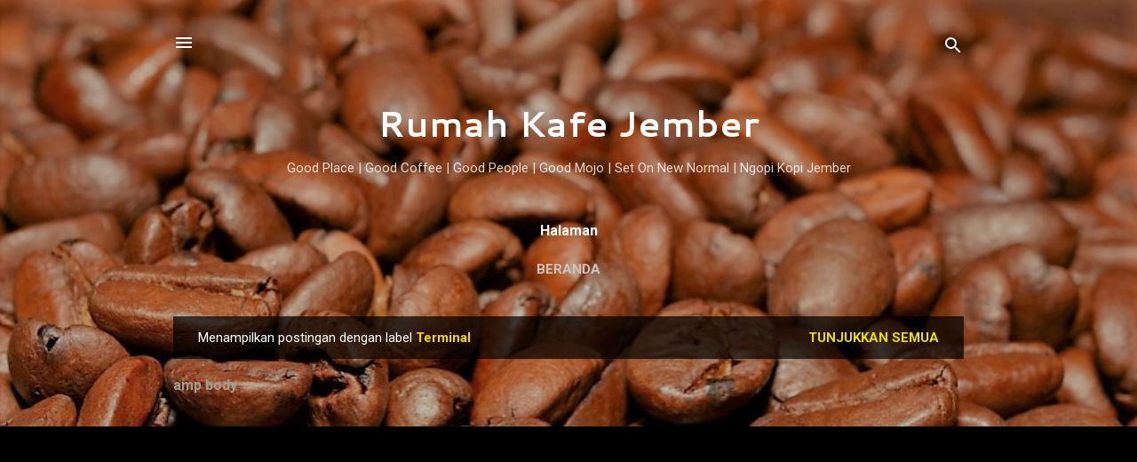

--- FILE ---
content_type: text/html; charset=UTF-8
request_url: http://www.rumahkafejember.my.id/search/label/Terminal
body_size: 33730
content:
<!DOCTYPE html>
<html dir='ltr' lang='id'>
<head>
<meta content='width=device-width, initial-scale=1' name='viewport'/>
<title>Rumah Kafe Jember</title>
<meta content='text/html; charset=UTF-8' http-equiv='Content-Type'/>
<!-- Chrome, Firefox OS and Opera -->
<meta content='#000000' name='theme-color'/>
<!-- Windows Phone -->
<meta content='#000000' name='msapplication-navbutton-color'/>
<meta content='blogger' name='generator'/>
<link href='http://www.rumahkafejember.my.id/favicon.ico' rel='icon' type='image/x-icon'/>
<link href='http://www.rumahkafejember.my.id/search/label/Terminal' rel='canonical'/>
<link rel="alternate" type="application/atom+xml" title="Rumah Kafe Jember - Atom" href="http://www.rumahkafejember.my.id/feeds/posts/default" />
<link rel="alternate" type="application/rss+xml" title="Rumah Kafe Jember - RSS" href="http://www.rumahkafejember.my.id/feeds/posts/default?alt=rss" />
<link rel="service.post" type="application/atom+xml" title="Rumah Kafe Jember - Atom" href="https://www.blogger.com/feeds/104380289975576312/posts/default" />
<!--Can't find substitution for tag [blog.ieCssRetrofitLinks]-->
<meta content='Rumah Kafe Jember Ngopi Kopi Robusta Arabika Coffee Cafe Kafe Ngopi New Normal Wedang Rempah Es Kopi Susu Kekinian Nongkrong Jahe Susu Beer Mataram' name='description'/>
<meta content='http://www.rumahkafejember.my.id/search/label/Terminal' property='og:url'/>
<meta content='Rumah Kafe Jember' property='og:title'/>
<meta content='Rumah Kafe Jember Ngopi Kopi Robusta Arabika Coffee Cafe Kafe Ngopi New Normal Wedang Rempah Es Kopi Susu Kekinian Nongkrong Jahe Susu Beer Mataram' property='og:description'/>
<meta content='https://blogger.googleusercontent.com/img/b/R29vZ2xl/AVvXsEi92kKBNkjDLlGrvOGYpgK2768QodF9wIGb4_NWt2W_MupE1pOQpYv8KrLKeBTlFgTD3GL86ZdIMTisfov18lt0Im1Y7IWGbTKvGz671-ow63Q5tBX-zD51CfpeQUjR105PbVksH3lhfN4/w1200-h630-p-k-no-nu/Bandara+Notohadinegoro+Terus+Kebut+Penyelesaian+Apron-Garuda+Indonesia+sudah+mempersiapkan+penjualan+tiket+di+Bandara+Notohadinegoro+Jember+JBB.jpg' property='og:image'/>
<meta content='https://blogger.googleusercontent.com/img/b/R29vZ2xl/AVvXsEgF5BT5zxTxJYS916aSGBrVox_XroXxcd1XJae3-3gwaL3uHrSKQIJu0de13X23CXhCrYJRby3yjabssQj1FztAtH8Chyphenhyphen1NvmcNtx0q2Re5u55jNS0XQ_DT4Nc91lOdtzyjsgi945z0jDE/w1200-h630-p-k-no-nu/Media+88+Kreasindo+-+1' property='og:image'/>
<style type='text/css'>@font-face{font-family:'Cantarell';font-style:normal;font-weight:700;font-display:swap;src:url(//fonts.gstatic.com/s/cantarell/v18/B50IF7ZDq37KMUvlO01xN4d-HY6fB4wWgEHB.woff2)format('woff2');unicode-range:U+0100-02BA,U+02BD-02C5,U+02C7-02CC,U+02CE-02D7,U+02DD-02FF,U+0304,U+0308,U+0329,U+1D00-1DBF,U+1E00-1E9F,U+1EF2-1EFF,U+2020,U+20A0-20AB,U+20AD-20C0,U+2113,U+2C60-2C7F,U+A720-A7FF;}@font-face{font-family:'Cantarell';font-style:normal;font-weight:700;font-display:swap;src:url(//fonts.gstatic.com/s/cantarell/v18/B50IF7ZDq37KMUvlO01xN4d-E46fB4wWgA.woff2)format('woff2');unicode-range:U+0000-00FF,U+0131,U+0152-0153,U+02BB-02BC,U+02C6,U+02DA,U+02DC,U+0304,U+0308,U+0329,U+2000-206F,U+20AC,U+2122,U+2191,U+2193,U+2212,U+2215,U+FEFF,U+FFFD;}@font-face{font-family:'Roboto';font-style:italic;font-weight:300;font-stretch:100%;font-display:swap;src:url(//fonts.gstatic.com/s/roboto/v50/KFOKCnqEu92Fr1Mu53ZEC9_Vu3r1gIhOszmOClHrs6ljXfMMLt_QuAX-k3Yi128m0kN2.woff2)format('woff2');unicode-range:U+0460-052F,U+1C80-1C8A,U+20B4,U+2DE0-2DFF,U+A640-A69F,U+FE2E-FE2F;}@font-face{font-family:'Roboto';font-style:italic;font-weight:300;font-stretch:100%;font-display:swap;src:url(//fonts.gstatic.com/s/roboto/v50/KFOKCnqEu92Fr1Mu53ZEC9_Vu3r1gIhOszmOClHrs6ljXfMMLt_QuAz-k3Yi128m0kN2.woff2)format('woff2');unicode-range:U+0301,U+0400-045F,U+0490-0491,U+04B0-04B1,U+2116;}@font-face{font-family:'Roboto';font-style:italic;font-weight:300;font-stretch:100%;font-display:swap;src:url(//fonts.gstatic.com/s/roboto/v50/KFOKCnqEu92Fr1Mu53ZEC9_Vu3r1gIhOszmOClHrs6ljXfMMLt_QuAT-k3Yi128m0kN2.woff2)format('woff2');unicode-range:U+1F00-1FFF;}@font-face{font-family:'Roboto';font-style:italic;font-weight:300;font-stretch:100%;font-display:swap;src:url(//fonts.gstatic.com/s/roboto/v50/KFOKCnqEu92Fr1Mu53ZEC9_Vu3r1gIhOszmOClHrs6ljXfMMLt_QuAv-k3Yi128m0kN2.woff2)format('woff2');unicode-range:U+0370-0377,U+037A-037F,U+0384-038A,U+038C,U+038E-03A1,U+03A3-03FF;}@font-face{font-family:'Roboto';font-style:italic;font-weight:300;font-stretch:100%;font-display:swap;src:url(//fonts.gstatic.com/s/roboto/v50/KFOKCnqEu92Fr1Mu53ZEC9_Vu3r1gIhOszmOClHrs6ljXfMMLt_QuHT-k3Yi128m0kN2.woff2)format('woff2');unicode-range:U+0302-0303,U+0305,U+0307-0308,U+0310,U+0312,U+0315,U+031A,U+0326-0327,U+032C,U+032F-0330,U+0332-0333,U+0338,U+033A,U+0346,U+034D,U+0391-03A1,U+03A3-03A9,U+03B1-03C9,U+03D1,U+03D5-03D6,U+03F0-03F1,U+03F4-03F5,U+2016-2017,U+2034-2038,U+203C,U+2040,U+2043,U+2047,U+2050,U+2057,U+205F,U+2070-2071,U+2074-208E,U+2090-209C,U+20D0-20DC,U+20E1,U+20E5-20EF,U+2100-2112,U+2114-2115,U+2117-2121,U+2123-214F,U+2190,U+2192,U+2194-21AE,U+21B0-21E5,U+21F1-21F2,U+21F4-2211,U+2213-2214,U+2216-22FF,U+2308-230B,U+2310,U+2319,U+231C-2321,U+2336-237A,U+237C,U+2395,U+239B-23B7,U+23D0,U+23DC-23E1,U+2474-2475,U+25AF,U+25B3,U+25B7,U+25BD,U+25C1,U+25CA,U+25CC,U+25FB,U+266D-266F,U+27C0-27FF,U+2900-2AFF,U+2B0E-2B11,U+2B30-2B4C,U+2BFE,U+3030,U+FF5B,U+FF5D,U+1D400-1D7FF,U+1EE00-1EEFF;}@font-face{font-family:'Roboto';font-style:italic;font-weight:300;font-stretch:100%;font-display:swap;src:url(//fonts.gstatic.com/s/roboto/v50/KFOKCnqEu92Fr1Mu53ZEC9_Vu3r1gIhOszmOClHrs6ljXfMMLt_QuGb-k3Yi128m0kN2.woff2)format('woff2');unicode-range:U+0001-000C,U+000E-001F,U+007F-009F,U+20DD-20E0,U+20E2-20E4,U+2150-218F,U+2190,U+2192,U+2194-2199,U+21AF,U+21E6-21F0,U+21F3,U+2218-2219,U+2299,U+22C4-22C6,U+2300-243F,U+2440-244A,U+2460-24FF,U+25A0-27BF,U+2800-28FF,U+2921-2922,U+2981,U+29BF,U+29EB,U+2B00-2BFF,U+4DC0-4DFF,U+FFF9-FFFB,U+10140-1018E,U+10190-1019C,U+101A0,U+101D0-101FD,U+102E0-102FB,U+10E60-10E7E,U+1D2C0-1D2D3,U+1D2E0-1D37F,U+1F000-1F0FF,U+1F100-1F1AD,U+1F1E6-1F1FF,U+1F30D-1F30F,U+1F315,U+1F31C,U+1F31E,U+1F320-1F32C,U+1F336,U+1F378,U+1F37D,U+1F382,U+1F393-1F39F,U+1F3A7-1F3A8,U+1F3AC-1F3AF,U+1F3C2,U+1F3C4-1F3C6,U+1F3CA-1F3CE,U+1F3D4-1F3E0,U+1F3ED,U+1F3F1-1F3F3,U+1F3F5-1F3F7,U+1F408,U+1F415,U+1F41F,U+1F426,U+1F43F,U+1F441-1F442,U+1F444,U+1F446-1F449,U+1F44C-1F44E,U+1F453,U+1F46A,U+1F47D,U+1F4A3,U+1F4B0,U+1F4B3,U+1F4B9,U+1F4BB,U+1F4BF,U+1F4C8-1F4CB,U+1F4D6,U+1F4DA,U+1F4DF,U+1F4E3-1F4E6,U+1F4EA-1F4ED,U+1F4F7,U+1F4F9-1F4FB,U+1F4FD-1F4FE,U+1F503,U+1F507-1F50B,U+1F50D,U+1F512-1F513,U+1F53E-1F54A,U+1F54F-1F5FA,U+1F610,U+1F650-1F67F,U+1F687,U+1F68D,U+1F691,U+1F694,U+1F698,U+1F6AD,U+1F6B2,U+1F6B9-1F6BA,U+1F6BC,U+1F6C6-1F6CF,U+1F6D3-1F6D7,U+1F6E0-1F6EA,U+1F6F0-1F6F3,U+1F6F7-1F6FC,U+1F700-1F7FF,U+1F800-1F80B,U+1F810-1F847,U+1F850-1F859,U+1F860-1F887,U+1F890-1F8AD,U+1F8B0-1F8BB,U+1F8C0-1F8C1,U+1F900-1F90B,U+1F93B,U+1F946,U+1F984,U+1F996,U+1F9E9,U+1FA00-1FA6F,U+1FA70-1FA7C,U+1FA80-1FA89,U+1FA8F-1FAC6,U+1FACE-1FADC,U+1FADF-1FAE9,U+1FAF0-1FAF8,U+1FB00-1FBFF;}@font-face{font-family:'Roboto';font-style:italic;font-weight:300;font-stretch:100%;font-display:swap;src:url(//fonts.gstatic.com/s/roboto/v50/KFOKCnqEu92Fr1Mu53ZEC9_Vu3r1gIhOszmOClHrs6ljXfMMLt_QuAf-k3Yi128m0kN2.woff2)format('woff2');unicode-range:U+0102-0103,U+0110-0111,U+0128-0129,U+0168-0169,U+01A0-01A1,U+01AF-01B0,U+0300-0301,U+0303-0304,U+0308-0309,U+0323,U+0329,U+1EA0-1EF9,U+20AB;}@font-face{font-family:'Roboto';font-style:italic;font-weight:300;font-stretch:100%;font-display:swap;src:url(//fonts.gstatic.com/s/roboto/v50/KFOKCnqEu92Fr1Mu53ZEC9_Vu3r1gIhOszmOClHrs6ljXfMMLt_QuAb-k3Yi128m0kN2.woff2)format('woff2');unicode-range:U+0100-02BA,U+02BD-02C5,U+02C7-02CC,U+02CE-02D7,U+02DD-02FF,U+0304,U+0308,U+0329,U+1D00-1DBF,U+1E00-1E9F,U+1EF2-1EFF,U+2020,U+20A0-20AB,U+20AD-20C0,U+2113,U+2C60-2C7F,U+A720-A7FF;}@font-face{font-family:'Roboto';font-style:italic;font-weight:300;font-stretch:100%;font-display:swap;src:url(//fonts.gstatic.com/s/roboto/v50/KFOKCnqEu92Fr1Mu53ZEC9_Vu3r1gIhOszmOClHrs6ljXfMMLt_QuAj-k3Yi128m0g.woff2)format('woff2');unicode-range:U+0000-00FF,U+0131,U+0152-0153,U+02BB-02BC,U+02C6,U+02DA,U+02DC,U+0304,U+0308,U+0329,U+2000-206F,U+20AC,U+2122,U+2191,U+2193,U+2212,U+2215,U+FEFF,U+FFFD;}@font-face{font-family:'Roboto';font-style:normal;font-weight:400;font-stretch:100%;font-display:swap;src:url(//fonts.gstatic.com/s/roboto/v50/KFO7CnqEu92Fr1ME7kSn66aGLdTylUAMa3GUBHMdazTgWw.woff2)format('woff2');unicode-range:U+0460-052F,U+1C80-1C8A,U+20B4,U+2DE0-2DFF,U+A640-A69F,U+FE2E-FE2F;}@font-face{font-family:'Roboto';font-style:normal;font-weight:400;font-stretch:100%;font-display:swap;src:url(//fonts.gstatic.com/s/roboto/v50/KFO7CnqEu92Fr1ME7kSn66aGLdTylUAMa3iUBHMdazTgWw.woff2)format('woff2');unicode-range:U+0301,U+0400-045F,U+0490-0491,U+04B0-04B1,U+2116;}@font-face{font-family:'Roboto';font-style:normal;font-weight:400;font-stretch:100%;font-display:swap;src:url(//fonts.gstatic.com/s/roboto/v50/KFO7CnqEu92Fr1ME7kSn66aGLdTylUAMa3CUBHMdazTgWw.woff2)format('woff2');unicode-range:U+1F00-1FFF;}@font-face{font-family:'Roboto';font-style:normal;font-weight:400;font-stretch:100%;font-display:swap;src:url(//fonts.gstatic.com/s/roboto/v50/KFO7CnqEu92Fr1ME7kSn66aGLdTylUAMa3-UBHMdazTgWw.woff2)format('woff2');unicode-range:U+0370-0377,U+037A-037F,U+0384-038A,U+038C,U+038E-03A1,U+03A3-03FF;}@font-face{font-family:'Roboto';font-style:normal;font-weight:400;font-stretch:100%;font-display:swap;src:url(//fonts.gstatic.com/s/roboto/v50/KFO7CnqEu92Fr1ME7kSn66aGLdTylUAMawCUBHMdazTgWw.woff2)format('woff2');unicode-range:U+0302-0303,U+0305,U+0307-0308,U+0310,U+0312,U+0315,U+031A,U+0326-0327,U+032C,U+032F-0330,U+0332-0333,U+0338,U+033A,U+0346,U+034D,U+0391-03A1,U+03A3-03A9,U+03B1-03C9,U+03D1,U+03D5-03D6,U+03F0-03F1,U+03F4-03F5,U+2016-2017,U+2034-2038,U+203C,U+2040,U+2043,U+2047,U+2050,U+2057,U+205F,U+2070-2071,U+2074-208E,U+2090-209C,U+20D0-20DC,U+20E1,U+20E5-20EF,U+2100-2112,U+2114-2115,U+2117-2121,U+2123-214F,U+2190,U+2192,U+2194-21AE,U+21B0-21E5,U+21F1-21F2,U+21F4-2211,U+2213-2214,U+2216-22FF,U+2308-230B,U+2310,U+2319,U+231C-2321,U+2336-237A,U+237C,U+2395,U+239B-23B7,U+23D0,U+23DC-23E1,U+2474-2475,U+25AF,U+25B3,U+25B7,U+25BD,U+25C1,U+25CA,U+25CC,U+25FB,U+266D-266F,U+27C0-27FF,U+2900-2AFF,U+2B0E-2B11,U+2B30-2B4C,U+2BFE,U+3030,U+FF5B,U+FF5D,U+1D400-1D7FF,U+1EE00-1EEFF;}@font-face{font-family:'Roboto';font-style:normal;font-weight:400;font-stretch:100%;font-display:swap;src:url(//fonts.gstatic.com/s/roboto/v50/KFO7CnqEu92Fr1ME7kSn66aGLdTylUAMaxKUBHMdazTgWw.woff2)format('woff2');unicode-range:U+0001-000C,U+000E-001F,U+007F-009F,U+20DD-20E0,U+20E2-20E4,U+2150-218F,U+2190,U+2192,U+2194-2199,U+21AF,U+21E6-21F0,U+21F3,U+2218-2219,U+2299,U+22C4-22C6,U+2300-243F,U+2440-244A,U+2460-24FF,U+25A0-27BF,U+2800-28FF,U+2921-2922,U+2981,U+29BF,U+29EB,U+2B00-2BFF,U+4DC0-4DFF,U+FFF9-FFFB,U+10140-1018E,U+10190-1019C,U+101A0,U+101D0-101FD,U+102E0-102FB,U+10E60-10E7E,U+1D2C0-1D2D3,U+1D2E0-1D37F,U+1F000-1F0FF,U+1F100-1F1AD,U+1F1E6-1F1FF,U+1F30D-1F30F,U+1F315,U+1F31C,U+1F31E,U+1F320-1F32C,U+1F336,U+1F378,U+1F37D,U+1F382,U+1F393-1F39F,U+1F3A7-1F3A8,U+1F3AC-1F3AF,U+1F3C2,U+1F3C4-1F3C6,U+1F3CA-1F3CE,U+1F3D4-1F3E0,U+1F3ED,U+1F3F1-1F3F3,U+1F3F5-1F3F7,U+1F408,U+1F415,U+1F41F,U+1F426,U+1F43F,U+1F441-1F442,U+1F444,U+1F446-1F449,U+1F44C-1F44E,U+1F453,U+1F46A,U+1F47D,U+1F4A3,U+1F4B0,U+1F4B3,U+1F4B9,U+1F4BB,U+1F4BF,U+1F4C8-1F4CB,U+1F4D6,U+1F4DA,U+1F4DF,U+1F4E3-1F4E6,U+1F4EA-1F4ED,U+1F4F7,U+1F4F9-1F4FB,U+1F4FD-1F4FE,U+1F503,U+1F507-1F50B,U+1F50D,U+1F512-1F513,U+1F53E-1F54A,U+1F54F-1F5FA,U+1F610,U+1F650-1F67F,U+1F687,U+1F68D,U+1F691,U+1F694,U+1F698,U+1F6AD,U+1F6B2,U+1F6B9-1F6BA,U+1F6BC,U+1F6C6-1F6CF,U+1F6D3-1F6D7,U+1F6E0-1F6EA,U+1F6F0-1F6F3,U+1F6F7-1F6FC,U+1F700-1F7FF,U+1F800-1F80B,U+1F810-1F847,U+1F850-1F859,U+1F860-1F887,U+1F890-1F8AD,U+1F8B0-1F8BB,U+1F8C0-1F8C1,U+1F900-1F90B,U+1F93B,U+1F946,U+1F984,U+1F996,U+1F9E9,U+1FA00-1FA6F,U+1FA70-1FA7C,U+1FA80-1FA89,U+1FA8F-1FAC6,U+1FACE-1FADC,U+1FADF-1FAE9,U+1FAF0-1FAF8,U+1FB00-1FBFF;}@font-face{font-family:'Roboto';font-style:normal;font-weight:400;font-stretch:100%;font-display:swap;src:url(//fonts.gstatic.com/s/roboto/v50/KFO7CnqEu92Fr1ME7kSn66aGLdTylUAMa3OUBHMdazTgWw.woff2)format('woff2');unicode-range:U+0102-0103,U+0110-0111,U+0128-0129,U+0168-0169,U+01A0-01A1,U+01AF-01B0,U+0300-0301,U+0303-0304,U+0308-0309,U+0323,U+0329,U+1EA0-1EF9,U+20AB;}@font-face{font-family:'Roboto';font-style:normal;font-weight:400;font-stretch:100%;font-display:swap;src:url(//fonts.gstatic.com/s/roboto/v50/KFO7CnqEu92Fr1ME7kSn66aGLdTylUAMa3KUBHMdazTgWw.woff2)format('woff2');unicode-range:U+0100-02BA,U+02BD-02C5,U+02C7-02CC,U+02CE-02D7,U+02DD-02FF,U+0304,U+0308,U+0329,U+1D00-1DBF,U+1E00-1E9F,U+1EF2-1EFF,U+2020,U+20A0-20AB,U+20AD-20C0,U+2113,U+2C60-2C7F,U+A720-A7FF;}@font-face{font-family:'Roboto';font-style:normal;font-weight:400;font-stretch:100%;font-display:swap;src:url(//fonts.gstatic.com/s/roboto/v50/KFO7CnqEu92Fr1ME7kSn66aGLdTylUAMa3yUBHMdazQ.woff2)format('woff2');unicode-range:U+0000-00FF,U+0131,U+0152-0153,U+02BB-02BC,U+02C6,U+02DA,U+02DC,U+0304,U+0308,U+0329,U+2000-206F,U+20AC,U+2122,U+2191,U+2193,U+2212,U+2215,U+FEFF,U+FFFD;}@font-face{font-family:'Roboto';font-style:normal;font-weight:700;font-stretch:100%;font-display:swap;src:url(//fonts.gstatic.com/s/roboto/v50/KFO7CnqEu92Fr1ME7kSn66aGLdTylUAMa3GUBHMdazTgWw.woff2)format('woff2');unicode-range:U+0460-052F,U+1C80-1C8A,U+20B4,U+2DE0-2DFF,U+A640-A69F,U+FE2E-FE2F;}@font-face{font-family:'Roboto';font-style:normal;font-weight:700;font-stretch:100%;font-display:swap;src:url(//fonts.gstatic.com/s/roboto/v50/KFO7CnqEu92Fr1ME7kSn66aGLdTylUAMa3iUBHMdazTgWw.woff2)format('woff2');unicode-range:U+0301,U+0400-045F,U+0490-0491,U+04B0-04B1,U+2116;}@font-face{font-family:'Roboto';font-style:normal;font-weight:700;font-stretch:100%;font-display:swap;src:url(//fonts.gstatic.com/s/roboto/v50/KFO7CnqEu92Fr1ME7kSn66aGLdTylUAMa3CUBHMdazTgWw.woff2)format('woff2');unicode-range:U+1F00-1FFF;}@font-face{font-family:'Roboto';font-style:normal;font-weight:700;font-stretch:100%;font-display:swap;src:url(//fonts.gstatic.com/s/roboto/v50/KFO7CnqEu92Fr1ME7kSn66aGLdTylUAMa3-UBHMdazTgWw.woff2)format('woff2');unicode-range:U+0370-0377,U+037A-037F,U+0384-038A,U+038C,U+038E-03A1,U+03A3-03FF;}@font-face{font-family:'Roboto';font-style:normal;font-weight:700;font-stretch:100%;font-display:swap;src:url(//fonts.gstatic.com/s/roboto/v50/KFO7CnqEu92Fr1ME7kSn66aGLdTylUAMawCUBHMdazTgWw.woff2)format('woff2');unicode-range:U+0302-0303,U+0305,U+0307-0308,U+0310,U+0312,U+0315,U+031A,U+0326-0327,U+032C,U+032F-0330,U+0332-0333,U+0338,U+033A,U+0346,U+034D,U+0391-03A1,U+03A3-03A9,U+03B1-03C9,U+03D1,U+03D5-03D6,U+03F0-03F1,U+03F4-03F5,U+2016-2017,U+2034-2038,U+203C,U+2040,U+2043,U+2047,U+2050,U+2057,U+205F,U+2070-2071,U+2074-208E,U+2090-209C,U+20D0-20DC,U+20E1,U+20E5-20EF,U+2100-2112,U+2114-2115,U+2117-2121,U+2123-214F,U+2190,U+2192,U+2194-21AE,U+21B0-21E5,U+21F1-21F2,U+21F4-2211,U+2213-2214,U+2216-22FF,U+2308-230B,U+2310,U+2319,U+231C-2321,U+2336-237A,U+237C,U+2395,U+239B-23B7,U+23D0,U+23DC-23E1,U+2474-2475,U+25AF,U+25B3,U+25B7,U+25BD,U+25C1,U+25CA,U+25CC,U+25FB,U+266D-266F,U+27C0-27FF,U+2900-2AFF,U+2B0E-2B11,U+2B30-2B4C,U+2BFE,U+3030,U+FF5B,U+FF5D,U+1D400-1D7FF,U+1EE00-1EEFF;}@font-face{font-family:'Roboto';font-style:normal;font-weight:700;font-stretch:100%;font-display:swap;src:url(//fonts.gstatic.com/s/roboto/v50/KFO7CnqEu92Fr1ME7kSn66aGLdTylUAMaxKUBHMdazTgWw.woff2)format('woff2');unicode-range:U+0001-000C,U+000E-001F,U+007F-009F,U+20DD-20E0,U+20E2-20E4,U+2150-218F,U+2190,U+2192,U+2194-2199,U+21AF,U+21E6-21F0,U+21F3,U+2218-2219,U+2299,U+22C4-22C6,U+2300-243F,U+2440-244A,U+2460-24FF,U+25A0-27BF,U+2800-28FF,U+2921-2922,U+2981,U+29BF,U+29EB,U+2B00-2BFF,U+4DC0-4DFF,U+FFF9-FFFB,U+10140-1018E,U+10190-1019C,U+101A0,U+101D0-101FD,U+102E0-102FB,U+10E60-10E7E,U+1D2C0-1D2D3,U+1D2E0-1D37F,U+1F000-1F0FF,U+1F100-1F1AD,U+1F1E6-1F1FF,U+1F30D-1F30F,U+1F315,U+1F31C,U+1F31E,U+1F320-1F32C,U+1F336,U+1F378,U+1F37D,U+1F382,U+1F393-1F39F,U+1F3A7-1F3A8,U+1F3AC-1F3AF,U+1F3C2,U+1F3C4-1F3C6,U+1F3CA-1F3CE,U+1F3D4-1F3E0,U+1F3ED,U+1F3F1-1F3F3,U+1F3F5-1F3F7,U+1F408,U+1F415,U+1F41F,U+1F426,U+1F43F,U+1F441-1F442,U+1F444,U+1F446-1F449,U+1F44C-1F44E,U+1F453,U+1F46A,U+1F47D,U+1F4A3,U+1F4B0,U+1F4B3,U+1F4B9,U+1F4BB,U+1F4BF,U+1F4C8-1F4CB,U+1F4D6,U+1F4DA,U+1F4DF,U+1F4E3-1F4E6,U+1F4EA-1F4ED,U+1F4F7,U+1F4F9-1F4FB,U+1F4FD-1F4FE,U+1F503,U+1F507-1F50B,U+1F50D,U+1F512-1F513,U+1F53E-1F54A,U+1F54F-1F5FA,U+1F610,U+1F650-1F67F,U+1F687,U+1F68D,U+1F691,U+1F694,U+1F698,U+1F6AD,U+1F6B2,U+1F6B9-1F6BA,U+1F6BC,U+1F6C6-1F6CF,U+1F6D3-1F6D7,U+1F6E0-1F6EA,U+1F6F0-1F6F3,U+1F6F7-1F6FC,U+1F700-1F7FF,U+1F800-1F80B,U+1F810-1F847,U+1F850-1F859,U+1F860-1F887,U+1F890-1F8AD,U+1F8B0-1F8BB,U+1F8C0-1F8C1,U+1F900-1F90B,U+1F93B,U+1F946,U+1F984,U+1F996,U+1F9E9,U+1FA00-1FA6F,U+1FA70-1FA7C,U+1FA80-1FA89,U+1FA8F-1FAC6,U+1FACE-1FADC,U+1FADF-1FAE9,U+1FAF0-1FAF8,U+1FB00-1FBFF;}@font-face{font-family:'Roboto';font-style:normal;font-weight:700;font-stretch:100%;font-display:swap;src:url(//fonts.gstatic.com/s/roboto/v50/KFO7CnqEu92Fr1ME7kSn66aGLdTylUAMa3OUBHMdazTgWw.woff2)format('woff2');unicode-range:U+0102-0103,U+0110-0111,U+0128-0129,U+0168-0169,U+01A0-01A1,U+01AF-01B0,U+0300-0301,U+0303-0304,U+0308-0309,U+0323,U+0329,U+1EA0-1EF9,U+20AB;}@font-face{font-family:'Roboto';font-style:normal;font-weight:700;font-stretch:100%;font-display:swap;src:url(//fonts.gstatic.com/s/roboto/v50/KFO7CnqEu92Fr1ME7kSn66aGLdTylUAMa3KUBHMdazTgWw.woff2)format('woff2');unicode-range:U+0100-02BA,U+02BD-02C5,U+02C7-02CC,U+02CE-02D7,U+02DD-02FF,U+0304,U+0308,U+0329,U+1D00-1DBF,U+1E00-1E9F,U+1EF2-1EFF,U+2020,U+20A0-20AB,U+20AD-20C0,U+2113,U+2C60-2C7F,U+A720-A7FF;}@font-face{font-family:'Roboto';font-style:normal;font-weight:700;font-stretch:100%;font-display:swap;src:url(//fonts.gstatic.com/s/roboto/v50/KFO7CnqEu92Fr1ME7kSn66aGLdTylUAMa3yUBHMdazQ.woff2)format('woff2');unicode-range:U+0000-00FF,U+0131,U+0152-0153,U+02BB-02BC,U+02C6,U+02DA,U+02DC,U+0304,U+0308,U+0329,U+2000-206F,U+20AC,U+2122,U+2191,U+2193,U+2212,U+2215,U+FEFF,U+FFFD;}</style>
<style id='page-skin-1' type='text/css'><!--
/*! normalize.css v3.0.1 | MIT License | git.io/normalize */html{font-family:sans-serif;-ms-text-size-adjust:100%;-webkit-text-size-adjust:100%}body{margin:0}article,aside,details,figcaption,figure,footer,header,hgroup,main,nav,section,summary{display:block}audio,canvas,progress,video{display:inline-block;vertical-align:baseline}audio:not([controls]){display:none;height:0}[hidden],template{display:none}a{background:transparent}a:active,a:hover{outline:0}abbr[title]{border-bottom:1px dotted}b,strong{font-weight:bold}dfn{font-style:italic}h1{font-size:2em;margin:.67em 0}mark{background:#ff0;color:#000}small{font-size:80%}sub,sup{font-size:75%;line-height:0;position:relative;vertical-align:baseline}sup{top:-0.5em}sub{bottom:-0.25em}img{border:0}svg:not(:root){overflow:hidden}figure{margin:1em 40px}hr{-moz-box-sizing:content-box;box-sizing:content-box;height:0}pre{overflow:auto}code,kbd,pre,samp{font-family:monospace,monospace;font-size:1em}button,input,optgroup,select,textarea{color:inherit;font:inherit;margin:0}button{overflow:visible}button,select{text-transform:none}button,html input[type="button"],input[type="reset"],input[type="submit"]{-webkit-appearance:button;cursor:pointer}button[disabled],html input[disabled]{cursor:default}button::-moz-focus-inner,input::-moz-focus-inner{border:0;padding:0}input{line-height:normal}input[type="checkbox"],input[type="radio"]{box-sizing:border-box;padding:0}input[type="number"]::-webkit-inner-spin-button,input[type="number"]::-webkit-outer-spin-button{height:auto}input[type="search"]{-webkit-appearance:textfield;-moz-box-sizing:content-box;-webkit-box-sizing:content-box;box-sizing:content-box}input[type="search"]::-webkit-search-cancel-button,input[type="search"]::-webkit-search-decoration{-webkit-appearance:none}fieldset{border:1px solid #c0c0c0;margin:0 2px;padding:.35em .625em .75em}legend{border:0;padding:0}textarea{overflow:auto}optgroup{font-weight:bold}table{border-collapse:collapse;border-spacing:0}td,th{padding:0}
/*!************************************************
* Blogger Template Style
* Name: Contempo
**************************************************/
body{
overflow-wrap:break-word;
word-break:break-word;
word-wrap:break-word
}
.hidden{
display:none
}
.invisible{
visibility:hidden
}
.container::after,.float-container::after{
clear:both;
content:"";
display:table
}
.clearboth{
clear:both
}
#comments .comment .comment-actions,.subscribe-popup .FollowByEmail .follow-by-email-submit,.widget.Profile .profile-link,.widget.Profile .profile-link.visit-profile{
background:0 0;
border:0;
box-shadow:none;
color:#ebda0d;
cursor:pointer;
font-size:14px;
font-weight:700;
outline:0;
text-decoration:none;
text-transform:uppercase;
width:auto
}
.dim-overlay{
background-color:rgba(0,0,0,.54);
height:100vh;
left:0;
position:fixed;
top:0;
width:100%
}
#sharing-dim-overlay{
background-color:transparent
}
input::-ms-clear{
display:none
}
.blogger-logo,.svg-icon-24.blogger-logo{
fill:#ff9800;
opacity:1
}
.loading-spinner-large{
-webkit-animation:mspin-rotate 1.568s infinite linear;
animation:mspin-rotate 1.568s infinite linear;
height:48px;
overflow:hidden;
position:absolute;
width:48px;
z-index:200
}
.loading-spinner-large>div{
-webkit-animation:mspin-revrot 5332ms infinite steps(4);
animation:mspin-revrot 5332ms infinite steps(4)
}
.loading-spinner-large>div>div{
-webkit-animation:mspin-singlecolor-large-film 1333ms infinite steps(81);
animation:mspin-singlecolor-large-film 1333ms infinite steps(81);
background-size:100%;
height:48px;
width:3888px
}
.mspin-black-large>div>div,.mspin-grey_54-large>div>div{
background-image:url(https://www.blogblog.com/indie/mspin_black_large.svg)
}
.mspin-white-large>div>div{
background-image:url(https://www.blogblog.com/indie/mspin_white_large.svg)
}
.mspin-grey_54-large{
opacity:.54
}
@-webkit-keyframes mspin-singlecolor-large-film{
from{
-webkit-transform:translateX(0);
transform:translateX(0)
}
to{
-webkit-transform:translateX(-3888px);
transform:translateX(-3888px)
}
}
@keyframes mspin-singlecolor-large-film{
from{
-webkit-transform:translateX(0);
transform:translateX(0)
}
to{
-webkit-transform:translateX(-3888px);
transform:translateX(-3888px)
}
}
@-webkit-keyframes mspin-rotate{
from{
-webkit-transform:rotate(0);
transform:rotate(0)
}
to{
-webkit-transform:rotate(360deg);
transform:rotate(360deg)
}
}
@keyframes mspin-rotate{
from{
-webkit-transform:rotate(0);
transform:rotate(0)
}
to{
-webkit-transform:rotate(360deg);
transform:rotate(360deg)
}
}
@-webkit-keyframes mspin-revrot{
from{
-webkit-transform:rotate(0);
transform:rotate(0)
}
to{
-webkit-transform:rotate(-360deg);
transform:rotate(-360deg)
}
}
@keyframes mspin-revrot{
from{
-webkit-transform:rotate(0);
transform:rotate(0)
}
to{
-webkit-transform:rotate(-360deg);
transform:rotate(-360deg)
}
}
.skip-navigation{
background-color:#fff;
box-sizing:border-box;
color:#000;
display:block;
height:0;
left:0;
line-height:50px;
overflow:hidden;
padding-top:0;
position:fixed;
text-align:center;
top:0;
-webkit-transition:box-shadow .3s,height .3s,padding-top .3s;
transition:box-shadow .3s,height .3s,padding-top .3s;
width:100%;
z-index:900
}
.skip-navigation:focus{
box-shadow:0 4px 5px 0 rgba(0,0,0,.14),0 1px 10px 0 rgba(0,0,0,.12),0 2px 4px -1px rgba(0,0,0,.2);
height:50px
}
#main{
outline:0
}
.main-heading{
position:absolute;
clip:rect(1px,1px,1px,1px);
padding:0;
border:0;
height:1px;
width:1px;
overflow:hidden
}
.Attribution{
margin-top:1em;
text-align:center
}
.Attribution .blogger img,.Attribution .blogger svg{
vertical-align:bottom
}
.Attribution .blogger img{
margin-right:.5em
}
.Attribution div{
line-height:24px;
margin-top:.5em
}
.Attribution .copyright,.Attribution .image-attribution{
font-size:.7em;
margin-top:1.5em
}
.BLOG_mobile_video_class{
display:none
}
.bg-photo{
background-attachment:scroll!important
}
body .CSS_LIGHTBOX{
z-index:900
}
.extendable .show-less,.extendable .show-more{
border-color:#ebda0d;
color:#ebda0d;
margin-top:8px
}
.extendable .show-less.hidden,.extendable .show-more.hidden{
display:none
}
.inline-ad{
display:none;
max-width:100%;
overflow:hidden
}
.adsbygoogle{
display:block
}
#cookieChoiceInfo{
bottom:0;
top:auto
}
iframe.b-hbp-video{
border:0
}
.post-body img{
max-width:100%
}
.post-body iframe{
max-width:100%
}
.post-body a[imageanchor="1"]{
display:inline-block
}
.byline{
margin-right:1em
}
.byline:last-child{
margin-right:0
}
.link-copied-dialog{
max-width:520px;
outline:0
}
.link-copied-dialog .modal-dialog-buttons{
margin-top:8px
}
.link-copied-dialog .goog-buttonset-default{
background:0 0;
border:0
}
.link-copied-dialog .goog-buttonset-default:focus{
outline:0
}
.paging-control-container{
margin-bottom:16px
}
.paging-control-container .paging-control{
display:inline-block
}
.paging-control-container .comment-range-text::after,.paging-control-container .paging-control{
color:#ebda0d
}
.paging-control-container .comment-range-text,.paging-control-container .paging-control{
margin-right:8px
}
.paging-control-container .comment-range-text::after,.paging-control-container .paging-control::after{
content:"\b7";
cursor:default;
padding-left:8px;
pointer-events:none
}
.paging-control-container .comment-range-text:last-child::after,.paging-control-container .paging-control:last-child::after{
content:none
}
.byline.reactions iframe{
height:20px
}
.b-notification{
color:#000;
background-color:#fff;
border-bottom:solid 1px #000;
box-sizing:border-box;
padding:16px 32px;
text-align:center
}
.b-notification.visible{
-webkit-transition:margin-top .3s cubic-bezier(.4,0,.2,1);
transition:margin-top .3s cubic-bezier(.4,0,.2,1)
}
.b-notification.invisible{
position:absolute
}
.b-notification-close{
position:absolute;
right:8px;
top:8px
}
.no-posts-message{
line-height:40px;
text-align:center
}
@media screen and (max-width:800px){
body.item-view .post-body a[imageanchor="1"][style*="float: left;"],body.item-view .post-body a[imageanchor="1"][style*="float: right;"]{
float:none!important;
clear:none!important
}
body.item-view .post-body a[imageanchor="1"] img{
display:block;
height:auto;
margin:0 auto
}
body.item-view .post-body>.separator:first-child>a[imageanchor="1"]:first-child{
margin-top:20px
}
.post-body a[imageanchor]{
display:block
}
body.item-view .post-body a[imageanchor="1"]{
margin-left:0!important;
margin-right:0!important
}
body.item-view .post-body a[imageanchor="1"]+a[imageanchor="1"]{
margin-top:16px
}
}
.item-control{
display:none
}
#comments{
border-top:1px dashed rgba(0,0,0,.54);
margin-top:20px;
padding:20px
}
#comments .comment-thread ol{
margin:0;
padding-left:0;
padding-left:0
}
#comments .comment .comment-replybox-single,#comments .comment-thread .comment-replies{
margin-left:60px
}
#comments .comment-thread .thread-count{
display:none
}
#comments .comment{
list-style-type:none;
padding:0 0 30px;
position:relative
}
#comments .comment .comment{
padding-bottom:8px
}
.comment .avatar-image-container{
position:absolute
}
.comment .avatar-image-container img{
border-radius:50%
}
.avatar-image-container svg,.comment .avatar-image-container .avatar-icon{
border-radius:50%;
border:solid 1px #ffffff;
box-sizing:border-box;
fill:#ffffff;
height:35px;
margin:0;
padding:7px;
width:35px
}
.comment .comment-block{
margin-top:10px;
margin-left:60px;
padding-bottom:0
}
#comments .comment-author-header-wrapper{
margin-left:40px
}
#comments .comment .thread-expanded .comment-block{
padding-bottom:20px
}
#comments .comment .comment-header .user,#comments .comment .comment-header .user a{
color:#ffffff;
font-style:normal;
font-weight:700
}
#comments .comment .comment-actions{
bottom:0;
margin-bottom:15px;
position:absolute
}
#comments .comment .comment-actions>*{
margin-right:8px
}
#comments .comment .comment-header .datetime{
bottom:0;
color:rgba(255,255,255,.54);
display:inline-block;
font-size:13px;
font-style:italic;
margin-left:8px
}
#comments .comment .comment-footer .comment-timestamp a,#comments .comment .comment-header .datetime a{
color:rgba(255,255,255,.54)
}
#comments .comment .comment-content,.comment .comment-body{
margin-top:12px;
word-break:break-word
}
.comment-body{
margin-bottom:12px
}
#comments.embed[data-num-comments="0"]{
border:0;
margin-top:0;
padding-top:0
}
#comments.embed[data-num-comments="0"] #comment-post-message,#comments.embed[data-num-comments="0"] div.comment-form>p,#comments.embed[data-num-comments="0"] p.comment-footer{
display:none
}
#comment-editor-src{
display:none
}
.comments .comments-content .loadmore.loaded{
max-height:0;
opacity:0;
overflow:hidden
}
.extendable .remaining-items{
height:0;
overflow:hidden;
-webkit-transition:height .3s cubic-bezier(.4,0,.2,1);
transition:height .3s cubic-bezier(.4,0,.2,1)
}
.extendable .remaining-items.expanded{
height:auto
}
.svg-icon-24,.svg-icon-24-button{
cursor:pointer;
height:24px;
width:24px;
min-width:24px
}
.touch-icon{
margin:-12px;
padding:12px
}
.touch-icon:active,.touch-icon:focus{
background-color:rgba(153,153,153,.4);
border-radius:50%
}
svg:not(:root).touch-icon{
overflow:visible
}
html[dir=rtl] .rtl-reversible-icon{
-webkit-transform:scaleX(-1);
-ms-transform:scaleX(-1);
transform:scaleX(-1)
}
.svg-icon-24-button,.touch-icon-button{
background:0 0;
border:0;
margin:0;
outline:0;
padding:0
}
.touch-icon-button .touch-icon:active,.touch-icon-button .touch-icon:focus{
background-color:transparent
}
.touch-icon-button:active .touch-icon,.touch-icon-button:focus .touch-icon{
background-color:rgba(153,153,153,.4);
border-radius:50%
}
.Profile .default-avatar-wrapper .avatar-icon{
border-radius:50%;
border:solid 1px #ffffff;
box-sizing:border-box;
fill:#ffffff;
margin:0
}
.Profile .individual .default-avatar-wrapper .avatar-icon{
padding:25px
}
.Profile .individual .avatar-icon,.Profile .individual .profile-img{
height:120px;
width:120px
}
.Profile .team .default-avatar-wrapper .avatar-icon{
padding:8px
}
.Profile .team .avatar-icon,.Profile .team .default-avatar-wrapper,.Profile .team .profile-img{
height:40px;
width:40px
}
.snippet-container{
margin:0;
position:relative;
overflow:hidden
}
.snippet-fade{
bottom:0;
box-sizing:border-box;
position:absolute;
width:96px
}
.snippet-fade{
right:0
}
.snippet-fade:after{
content:"\2026"
}
.snippet-fade:after{
float:right
}
.post-bottom{
-webkit-box-align:center;
-webkit-align-items:center;
-ms-flex-align:center;
align-items:center;
display:-webkit-box;
display:-webkit-flex;
display:-ms-flexbox;
display:flex;
-webkit-flex-wrap:wrap;
-ms-flex-wrap:wrap;
flex-wrap:wrap
}
.post-footer{
-webkit-box-flex:1;
-webkit-flex:1 1 auto;
-ms-flex:1 1 auto;
flex:1 1 auto;
-webkit-flex-wrap:wrap;
-ms-flex-wrap:wrap;
flex-wrap:wrap;
-webkit-box-ordinal-group:2;
-webkit-order:1;
-ms-flex-order:1;
order:1
}
.post-footer>*{
-webkit-box-flex:0;
-webkit-flex:0 1 auto;
-ms-flex:0 1 auto;
flex:0 1 auto
}
.post-footer .byline:last-child{
margin-right:1em
}
.jump-link{
-webkit-box-flex:0;
-webkit-flex:0 0 auto;
-ms-flex:0 0 auto;
flex:0 0 auto;
-webkit-box-ordinal-group:3;
-webkit-order:2;
-ms-flex-order:2;
order:2
}
.centered-top-container.sticky{
left:0;
position:fixed;
right:0;
top:0;
width:auto;
z-index:50;
-webkit-transition-property:opacity,-webkit-transform;
transition-property:opacity,-webkit-transform;
transition-property:transform,opacity;
transition-property:transform,opacity,-webkit-transform;
-webkit-transition-duration:.2s;
transition-duration:.2s;
-webkit-transition-timing-function:cubic-bezier(.4,0,.2,1);
transition-timing-function:cubic-bezier(.4,0,.2,1)
}
.centered-top-placeholder{
display:none
}
.collapsed-header .centered-top-placeholder{
display:block
}
.centered-top-container .Header .replaced h1,.centered-top-placeholder .Header .replaced h1{
display:none
}
.centered-top-container.sticky .Header .replaced h1{
display:block
}
.centered-top-container.sticky .Header .header-widget{
background:0 0
}
.centered-top-container.sticky .Header .header-image-wrapper{
display:none
}
.centered-top-container img,.centered-top-placeholder img{
max-width:100%
}
.collapsible{
-webkit-transition:height .3s cubic-bezier(.4,0,.2,1);
transition:height .3s cubic-bezier(.4,0,.2,1)
}
.collapsible,.collapsible>summary{
display:block;
overflow:hidden
}
.collapsible>:not(summary){
display:none
}
.collapsible[open]>:not(summary){
display:block
}
.collapsible:focus,.collapsible>summary:focus{
outline:0
}
.collapsible>summary{
cursor:pointer;
display:block;
padding:0
}
.collapsible:focus>summary,.collapsible>summary:focus{
background-color:transparent
}
.collapsible>summary::-webkit-details-marker{
display:none
}
.collapsible-title{
-webkit-box-align:center;
-webkit-align-items:center;
-ms-flex-align:center;
align-items:center;
display:-webkit-box;
display:-webkit-flex;
display:-ms-flexbox;
display:flex
}
.collapsible-title .title{
-webkit-box-flex:1;
-webkit-flex:1 1 auto;
-ms-flex:1 1 auto;
flex:1 1 auto;
-webkit-box-ordinal-group:1;
-webkit-order:0;
-ms-flex-order:0;
order:0;
overflow:hidden;
text-overflow:ellipsis;
white-space:nowrap
}
.collapsible-title .chevron-down,.collapsible[open] .collapsible-title .chevron-up{
display:block
}
.collapsible-title .chevron-up,.collapsible[open] .collapsible-title .chevron-down{
display:none
}
.flat-button{
cursor:pointer;
display:inline-block;
font-weight:700;
text-transform:uppercase;
border-radius:2px;
padding:8px;
margin:-8px
}
.flat-icon-button{
background:0 0;
border:0;
margin:0;
outline:0;
padding:0;
margin:-12px;
padding:12px;
cursor:pointer;
box-sizing:content-box;
display:inline-block;
line-height:0
}
.flat-icon-button,.flat-icon-button .splash-wrapper{
border-radius:50%
}
.flat-icon-button .splash.animate{
-webkit-animation-duration:.3s;
animation-duration:.3s
}
.overflowable-container{
max-height:46px;
overflow:hidden;
position:relative
}
.overflow-button{
cursor:pointer
}
#overflowable-dim-overlay{
background:0 0
}
.overflow-popup{
box-shadow:0 2px 2px 0 rgba(0,0,0,.14),0 3px 1px -2px rgba(0,0,0,.2),0 1px 5px 0 rgba(0,0,0,.12);
background-color:#1d1d1d;
left:0;
max-width:calc(100% - 32px);
position:absolute;
top:0;
visibility:hidden;
z-index:101
}
.overflow-popup ul{
list-style:none
}
.overflow-popup .tabs li,.overflow-popup li{
display:block;
height:auto
}
.overflow-popup .tabs li{
padding-left:0;
padding-right:0
}
.overflow-button.hidden,.overflow-popup .tabs li.hidden,.overflow-popup li.hidden{
display:none
}
.pill-button{
background:0 0;
border:1px solid;
border-radius:12px;
cursor:pointer;
display:inline-block;
padding:4px 16px;
text-transform:uppercase
}
.ripple{
position:relative
}
.ripple>*{
z-index:1
}
.splash-wrapper{
bottom:0;
left:0;
overflow:hidden;
pointer-events:none;
position:absolute;
right:0;
top:0;
z-index:0
}
.splash{
background:#ccc;
border-radius:100%;
display:block;
opacity:.6;
position:absolute;
-webkit-transform:scale(0);
-ms-transform:scale(0);
transform:scale(0)
}
.splash.animate{
-webkit-animation:ripple-effect .4s linear;
animation:ripple-effect .4s linear
}
@-webkit-keyframes ripple-effect{
100%{
opacity:0;
-webkit-transform:scale(2.5);
transform:scale(2.5)
}
}
@keyframes ripple-effect{
100%{
opacity:0;
-webkit-transform:scale(2.5);
transform:scale(2.5)
}
}
.search{
display:-webkit-box;
display:-webkit-flex;
display:-ms-flexbox;
display:flex;
line-height:24px;
width:24px
}
.search.focused{
width:100%
}
.search.focused .section{
width:100%
}
.search form{
z-index:101
}
.search h3{
display:none
}
.search form{
display:-webkit-box;
display:-webkit-flex;
display:-ms-flexbox;
display:flex;
-webkit-box-flex:1;
-webkit-flex:1 0 0;
-ms-flex:1 0 0px;
flex:1 0 0;
border-bottom:solid 1px transparent;
padding-bottom:8px
}
.search form>*{
display:none
}
.search.focused form>*{
display:block
}
.search .search-input label{
display:none
}
.centered-top-placeholder.cloned .search form{
z-index:30
}
.search.focused form{
border-color:#ffffff;
position:relative;
width:auto
}
.collapsed-header .centered-top-container .search.focused form{
border-bottom-color:transparent
}
.search-expand{
-webkit-box-flex:0;
-webkit-flex:0 0 auto;
-ms-flex:0 0 auto;
flex:0 0 auto
}
.search-expand-text{
display:none
}
.search-close{
display:inline;
vertical-align:middle
}
.search-input{
-webkit-box-flex:1;
-webkit-flex:1 0 1px;
-ms-flex:1 0 1px;
flex:1 0 1px
}
.search-input input{
background:0 0;
border:0;
box-sizing:border-box;
color:#ffffff;
display:inline-block;
outline:0;
width:calc(100% - 48px)
}
.search-input input.no-cursor{
color:transparent;
text-shadow:0 0 0 #ffffff
}
.collapsed-header .centered-top-container .search-action,.collapsed-header .centered-top-container .search-input input{
color:#ffffff
}
.collapsed-header .centered-top-container .search-input input.no-cursor{
color:transparent;
text-shadow:0 0 0 #ffffff
}
.collapsed-header .centered-top-container .search-input input.no-cursor:focus,.search-input input.no-cursor:focus{
outline:0
}
.search-focused>*{
visibility:hidden
}
.search-focused .search,.search-focused .search-icon{
visibility:visible
}
.search.focused .search-action{
display:block
}
.search.focused .search-action:disabled{
opacity:.3
}
.widget.Sharing .sharing-button{
display:none
}
.widget.Sharing .sharing-buttons li{
padding:0
}
.widget.Sharing .sharing-buttons li span{
display:none
}
.post-share-buttons{
position:relative
}
.centered-bottom .share-buttons .svg-icon-24,.share-buttons .svg-icon-24{
fill:#ffffff
}
.sharing-open.touch-icon-button:active .touch-icon,.sharing-open.touch-icon-button:focus .touch-icon{
background-color:transparent
}
.share-buttons{
background-color:#1d1d1d;
border-radius:2px;
box-shadow:0 2px 2px 0 rgba(0,0,0,.14),0 3px 1px -2px rgba(0,0,0,.2),0 1px 5px 0 rgba(0,0,0,.12);
color:#ffffff;
list-style:none;
margin:0;
padding:8px 0;
position:absolute;
top:-11px;
min-width:200px;
z-index:101
}
.share-buttons.hidden{
display:none
}
.sharing-button{
background:0 0;
border:0;
margin:0;
outline:0;
padding:0;
cursor:pointer
}
.share-buttons li{
margin:0;
height:48px
}
.share-buttons li:last-child{
margin-bottom:0
}
.share-buttons li .sharing-platform-button{
box-sizing:border-box;
cursor:pointer;
display:block;
height:100%;
margin-bottom:0;
padding:0 16px;
position:relative;
width:100%
}
.share-buttons li .sharing-platform-button:focus,.share-buttons li .sharing-platform-button:hover{
background-color:rgba(128,128,128,.1);
outline:0
}
.share-buttons li svg[class*=" sharing-"],.share-buttons li svg[class^=sharing-]{
position:absolute;
top:10px
}
.share-buttons li span.sharing-platform-button{
position:relative;
top:0
}
.share-buttons li .platform-sharing-text{
display:block;
font-size:16px;
line-height:48px;
white-space:nowrap
}
.share-buttons li .platform-sharing-text{
margin-left:56px
}
.sidebar-container{
background-color:#000000;
max-width:284px;
overflow-y:auto;
-webkit-transition-property:-webkit-transform;
transition-property:-webkit-transform;
transition-property:transform;
transition-property:transform,-webkit-transform;
-webkit-transition-duration:.3s;
transition-duration:.3s;
-webkit-transition-timing-function:cubic-bezier(0,0,.2,1);
transition-timing-function:cubic-bezier(0,0,.2,1);
width:284px;
z-index:101;
-webkit-overflow-scrolling:touch
}
.sidebar-container .navigation{
line-height:0;
padding:16px
}
.sidebar-container .sidebar-back{
cursor:pointer
}
.sidebar-container .widget{
background:0 0;
margin:0 16px;
padding:16px 0
}
.sidebar-container .widget .title{
color:#babcbf;
margin:0
}
.sidebar-container .widget ul{
list-style:none;
margin:0;
padding:0
}
.sidebar-container .widget ul ul{
margin-left:1em
}
.sidebar-container .widget li{
font-size:16px;
line-height:normal
}
.sidebar-container .widget+.widget{
border-top:1px dashed #c6c6c6
}
.BlogArchive li{
margin:16px 0
}
.BlogArchive li:last-child{
margin-bottom:0
}
.Label li a{
display:inline-block
}
.BlogArchive .post-count,.Label .label-count{
float:right;
margin-left:.25em
}
.BlogArchive .post-count::before,.Label .label-count::before{
content:"("
}
.BlogArchive .post-count::after,.Label .label-count::after{
content:")"
}
.widget.Translate .skiptranslate>div{
display:block!important
}
.widget.Profile .profile-link{
display:-webkit-box;
display:-webkit-flex;
display:-ms-flexbox;
display:flex
}
.widget.Profile .team-member .default-avatar-wrapper,.widget.Profile .team-member .profile-img{
-webkit-box-flex:0;
-webkit-flex:0 0 auto;
-ms-flex:0 0 auto;
flex:0 0 auto;
margin-right:1em
}
.widget.Profile .individual .profile-link{
-webkit-box-orient:vertical;
-webkit-box-direction:normal;
-webkit-flex-direction:column;
-ms-flex-direction:column;
flex-direction:column
}
.widget.Profile .team .profile-link .profile-name{
-webkit-align-self:center;
-ms-flex-item-align:center;
align-self:center;
display:block;
-webkit-box-flex:1;
-webkit-flex:1 1 auto;
-ms-flex:1 1 auto;
flex:1 1 auto
}
.dim-overlay{
background-color:rgba(0,0,0,.54);
z-index:100
}
body.sidebar-visible{
overflow-y:hidden
}
@media screen and (max-width:1439px){
.sidebar-container{
bottom:0;
position:fixed;
top:0;
left:0;
right:auto
}
.sidebar-container.sidebar-invisible{
-webkit-transition-timing-function:cubic-bezier(.4,0,.6,1);
transition-timing-function:cubic-bezier(.4,0,.6,1);
-webkit-transform:translateX(-284px);
-ms-transform:translateX(-284px);
transform:translateX(-284px)
}
}
@media screen and (min-width:1440px){
.sidebar-container{
position:absolute;
top:0;
left:0;
right:auto
}
.sidebar-container .navigation{
display:none
}
}
.dialog{
box-shadow:0 2px 2px 0 rgba(0,0,0,.14),0 3px 1px -2px rgba(0,0,0,.2),0 1px 5px 0 rgba(0,0,0,.12);
background:#000000;
box-sizing:border-box;
color:#9f9e90;
padding:30px;
position:fixed;
text-align:center;
width:calc(100% - 24px);
z-index:101
}
.dialog input[type=email],.dialog input[type=text]{
background-color:transparent;
border:0;
border-bottom:solid 1px rgba(159,158,144,.12);
color:#9f9e90;
display:block;
font-family:Roboto, sans-serif;
font-size:16px;
line-height:24px;
margin:auto;
padding-bottom:7px;
outline:0;
text-align:center;
width:100%
}
.dialog input[type=email]::-webkit-input-placeholder,.dialog input[type=text]::-webkit-input-placeholder{
color:#9f9e90
}
.dialog input[type=email]::-moz-placeholder,.dialog input[type=text]::-moz-placeholder{
color:#9f9e90
}
.dialog input[type=email]:-ms-input-placeholder,.dialog input[type=text]:-ms-input-placeholder{
color:#9f9e90
}
.dialog input[type=email]::-ms-input-placeholder,.dialog input[type=text]::-ms-input-placeholder{
color:#9f9e90
}
.dialog input[type=email]::placeholder,.dialog input[type=text]::placeholder{
color:#9f9e90
}
.dialog input[type=email]:focus,.dialog input[type=text]:focus{
border-bottom:solid 2px #ebda0d;
padding-bottom:6px
}
.dialog input.no-cursor{
color:transparent;
text-shadow:0 0 0 #9f9e90
}
.dialog input.no-cursor:focus{
outline:0
}
.dialog input.no-cursor:focus{
outline:0
}
.dialog input[type=submit]{
font-family:Roboto, sans-serif
}
.dialog .goog-buttonset-default{
color:#ebda0d
}
.subscribe-popup{
max-width:364px
}
.subscribe-popup h3{
color:#ffffff;
font-size:1.8em;
margin-top:0
}
.subscribe-popup .FollowByEmail h3{
display:none
}
.subscribe-popup .FollowByEmail .follow-by-email-submit{
color:#ebda0d;
display:inline-block;
margin:0 auto;
margin-top:24px;
width:auto;
white-space:normal
}
.subscribe-popup .FollowByEmail .follow-by-email-submit:disabled{
cursor:default;
opacity:.3
}
@media (max-width:800px){
.blog-name div.widget.Subscribe{
margin-bottom:16px
}
body.item-view .blog-name div.widget.Subscribe{
margin:8px auto 16px auto;
width:100%
}
}
.tabs{
list-style:none
}
.tabs li{
display:inline-block
}
.tabs li a{
cursor:pointer;
display:inline-block;
font-weight:700;
text-transform:uppercase;
padding:12px 8px
}
.tabs .selected{
border-bottom:4px solid #ffffff
}
.tabs .selected a{
color:#ffffff
}
body#layout .bg-photo,body#layout .bg-photo-overlay{
display:none
}
body#layout .page_body{
padding:0;
position:relative;
top:0
}
body#layout .page{
display:inline-block;
left:inherit;
position:relative;
vertical-align:top;
width:540px
}
body#layout .centered{
max-width:954px
}
body#layout .navigation{
display:none
}
body#layout .sidebar-container{
display:inline-block;
width:40%
}
body#layout .hamburger-menu,body#layout .search{
display:none
}
.centered-top-container .svg-icon-24,body.collapsed-header .centered-top-placeholder .svg-icon-24{
fill:#ffffff
}
.sidebar-container .svg-icon-24{
fill:#ffffff
}
.centered-bottom .svg-icon-24,body.collapsed-header .centered-top-container .svg-icon-24{
fill:#ffffff
}
.centered-bottom .share-buttons .svg-icon-24,.share-buttons .svg-icon-24{
fill:#ffffff
}
body{
background-color:#000000;
color:#9f9e90;
font:15px Roboto, sans-serif;
margin:0;
min-height:100vh
}
img{
max-width:100%
}
h3{
color:#9f9e90;
font-size:16px
}
a{
text-decoration:none;
color:#ebda0d
}
a:visited{
color:#2196f3
}
a:hover{
color:#2196f3
}
blockquote{
color:#d8d8d8;
font:italic 300 15px Roboto, sans-serif;
font-size:x-large;
text-align:center
}
.pill-button{
font-size:12px
}
.bg-photo-container{
height:480px;
overflow:hidden;
position:absolute;
width:100%;
z-index:1
}
.bg-photo{
background:#000000 url(//1.bp.blogspot.com/-Hl3KuISGnLE/YCbJk8n5qaI/AAAAAAAADQ0/VI0t0_LEki8Nc3sZTa5pVdBoXG80vCT9wCK4BGAYYCw/s100/blog%2B-%2BMade%2Bwith%2BPosterMyWall%2B%25283%2529.jpg) repeat scroll top center;
background-attachment:scroll;
background-size:cover;
-webkit-filter:blur(0px);
filter:blur(0px);
height:calc(100% + 2 * 0px);
left:0px;
position:absolute;
top:0px;
width:calc(100% + 2 * 0px)
}
.bg-photo-overlay{
background:rgba(0,0,0,.26);
background-size:cover;
height:480px;
position:absolute;
width:100%;
z-index:2
}
.hamburger-menu{
float:left;
margin-top:0
}
.sticky .hamburger-menu{
float:none;
position:absolute
}
.search{
border-bottom:solid 1px rgba(255, 255, 255, 0);
float:right;
position:relative;
-webkit-transition-property:width;
transition-property:width;
-webkit-transition-duration:.5s;
transition-duration:.5s;
-webkit-transition-timing-function:cubic-bezier(.4,0,.2,1);
transition-timing-function:cubic-bezier(.4,0,.2,1);
z-index:101
}
.search .dim-overlay{
background-color:transparent
}
.search form{
height:36px;
-webkit-transition-property:border-color;
transition-property:border-color;
-webkit-transition-delay:.5s;
transition-delay:.5s;
-webkit-transition-duration:.2s;
transition-duration:.2s;
-webkit-transition-timing-function:cubic-bezier(.4,0,.2,1);
transition-timing-function:cubic-bezier(.4,0,.2,1)
}
.search.focused{
width:calc(100% - 48px)
}
.search.focused form{
display:-webkit-box;
display:-webkit-flex;
display:-ms-flexbox;
display:flex;
-webkit-box-flex:1;
-webkit-flex:1 0 1px;
-ms-flex:1 0 1px;
flex:1 0 1px;
border-color:#ffffff;
margin-left:-24px;
padding-left:36px;
position:relative;
width:auto
}
.item-view .search,.sticky .search{
right:0;
float:none;
margin-left:0;
position:absolute
}
.item-view .search.focused,.sticky .search.focused{
width:calc(100% - 50px)
}
.item-view .search.focused form,.sticky .search.focused form{
border-bottom-color:#9ba2a8
}
.centered-top-placeholder.cloned .search form{
z-index:30
}
.search_button{
-webkit-box-flex:0;
-webkit-flex:0 0 24px;
-ms-flex:0 0 24px;
flex:0 0 24px;
-webkit-box-orient:vertical;
-webkit-box-direction:normal;
-webkit-flex-direction:column;
-ms-flex-direction:column;
flex-direction:column
}
.search_button svg{
margin-top:0
}
.search-input{
height:48px
}
.search-input input{
display:block;
color:#ffffff;
font:16px Roboto, sans-serif;
height:48px;
line-height:48px;
padding:0;
width:100%
}
.search-input input::-webkit-input-placeholder{
color:#ffffff;
opacity:.3
}
.search-input input::-moz-placeholder{
color:#ffffff;
opacity:.3
}
.search-input input:-ms-input-placeholder{
color:#ffffff;
opacity:.3
}
.search-input input::-ms-input-placeholder{
color:#ffffff;
opacity:.3
}
.search-input input::placeholder{
color:#ffffff;
opacity:.3
}
.search-action{
background:0 0;
border:0;
color:#ffffff;
cursor:pointer;
display:none;
height:48px;
margin-top:0
}
.sticky .search-action{
color:#9ba2a8
}
.search.focused .search-action{
display:block
}
.search.focused .search-action:disabled{
opacity:.3
}
.page_body{
position:relative;
z-index:20
}
.page_body .widget{
margin-bottom:16px
}
.page_body .centered{
box-sizing:border-box;
display:-webkit-box;
display:-webkit-flex;
display:-ms-flexbox;
display:flex;
-webkit-box-orient:vertical;
-webkit-box-direction:normal;
-webkit-flex-direction:column;
-ms-flex-direction:column;
flex-direction:column;
margin:0 auto;
max-width:922px;
min-height:100vh;
padding:24px 0
}
.page_body .centered>*{
-webkit-box-flex:0;
-webkit-flex:0 0 auto;
-ms-flex:0 0 auto;
flex:0 0 auto
}
.page_body .centered>#footer{
margin-top:auto
}
.blog-name{
margin:24px 0 16px 0
}
.item-view .blog-name,.sticky .blog-name{
box-sizing:border-box;
margin-left:36px;
min-height:48px;
opacity:1;
padding-top:12px
}
.blog-name .subscribe-section-container{
margin-bottom:32px;
text-align:center;
-webkit-transition-property:opacity;
transition-property:opacity;
-webkit-transition-duration:.5s;
transition-duration:.5s
}
.item-view .blog-name .subscribe-section-container,.sticky .blog-name .subscribe-section-container{
margin:0 0 8px 0
}
.blog-name .PageList{
margin-top:16px;
padding-top:8px;
text-align:center
}
.blog-name .PageList .overflowable-contents{
width:100%
}
.blog-name .PageList h3.title{
color:#ffffff;
margin:8px auto;
text-align:center;
width:100%
}
.centered-top-container .blog-name{
-webkit-transition-property:opacity;
transition-property:opacity;
-webkit-transition-duration:.5s;
transition-duration:.5s
}
.item-view .return_link{
margin-bottom:12px;
margin-top:12px;
position:absolute
}
.item-view .blog-name{
display:-webkit-box;
display:-webkit-flex;
display:-ms-flexbox;
display:flex;
-webkit-flex-wrap:wrap;
-ms-flex-wrap:wrap;
flex-wrap:wrap;
margin:0 48px 27px 48px
}
.item-view .subscribe-section-container{
-webkit-box-flex:0;
-webkit-flex:0 0 auto;
-ms-flex:0 0 auto;
flex:0 0 auto
}
.item-view #header,.item-view .Header{
margin-bottom:5px;
margin-right:15px
}
.item-view .sticky .Header{
margin-bottom:0
}
.item-view .Header p{
margin:10px 0 0 0;
text-align:left
}
.item-view .post-share-buttons-bottom{
margin-right:16px
}
.sticky{
background:#000000;
box-shadow:0 0 20px 0 rgba(0,0,0,.7);
box-sizing:border-box;
margin-left:0
}
.sticky #header{
margin-bottom:8px;
margin-right:8px
}
.sticky .centered-top{
margin:4px auto;
max-width:890px;
min-height:48px
}
.sticky .blog-name{
display:-webkit-box;
display:-webkit-flex;
display:-ms-flexbox;
display:flex;
margin:0 48px
}
.sticky .blog-name #header{
-webkit-box-flex:0;
-webkit-flex:0 1 auto;
-ms-flex:0 1 auto;
flex:0 1 auto;
-webkit-box-ordinal-group:2;
-webkit-order:1;
-ms-flex-order:1;
order:1;
overflow:hidden
}
.sticky .blog-name .subscribe-section-container{
-webkit-box-flex:0;
-webkit-flex:0 0 auto;
-ms-flex:0 0 auto;
flex:0 0 auto;
-webkit-box-ordinal-group:3;
-webkit-order:2;
-ms-flex-order:2;
order:2
}
.sticky .Header h1{
overflow:hidden;
text-overflow:ellipsis;
white-space:nowrap;
margin-right:-10px;
margin-bottom:-10px;
padding-right:10px;
padding-bottom:10px
}
.sticky .Header p{
display:none
}
.sticky .PageList{
display:none
}
.search-focused>*{
visibility:visible
}
.search-focused .hamburger-menu{
visibility:visible
}
.item-view .search-focused .blog-name,.sticky .search-focused .blog-name{
opacity:0
}
.centered-bottom,.centered-top-container,.centered-top-placeholder{
padding:0 16px
}
.centered-top{
position:relative
}
.item-view .centered-top.search-focused .subscribe-section-container,.sticky .centered-top.search-focused .subscribe-section-container{
opacity:0
}
.page_body.has-vertical-ads .centered .centered-bottom{
display:inline-block;
width:calc(100% - 176px)
}
.Header h1{
color:#ffffff;
font:normal bold 40px Cantarell;
line-height:normal;
margin:0 0 13px 0;
text-align:center;
width:100%
}
.Header h1 a,.Header h1 a:hover,.Header h1 a:visited{
color:#ffffff
}
.item-view .Header h1,.sticky .Header h1{
font-size:24px;
line-height:24px;
margin:0;
text-align:left
}
.sticky .Header h1{
color:#9ba2a8
}
.sticky .Header h1 a,.sticky .Header h1 a:hover,.sticky .Header h1 a:visited{
color:#9ba2a8
}
.Header p{
color:#ffffff;
margin:0 0 13px 0;
opacity:.8;
text-align:center
}
.widget .title{
line-height:28px
}
.BlogArchive li{
font-size:16px
}
.BlogArchive .post-count{
color:#9ba2a8
}
#page_body .FeaturedPost,.Blog .blog-posts .post-outer-container{
background:#000000;
min-height:40px;
padding:30px 40px;
width:auto
}
.Blog .blog-posts .post-outer-container:last-child{
margin-bottom:0
}
.Blog .blog-posts .post-outer-container .post-outer{
border:0;
position:relative;
padding-bottom:.25em
}
.post-outer-container{
margin-bottom:16px
}
.post:first-child{
margin-top:0
}
.post .thumb{
float:left;
height:20%;
width:20%
}
.post-share-buttons-bottom,.post-share-buttons-top{
float:right
}
.post-share-buttons-bottom{
margin-right:24px
}
.post-footer,.post-header{
clear:left;
color:#fbfbfb;
margin:0;
width:inherit
}
.blog-pager{
text-align:center
}
.blog-pager a{
color:#2196f3
}
.blog-pager a:visited{
color:#2196f3
}
.blog-pager a:hover{
color:#2196f3
}
.post-title{
font:bold 22px Roboto, sans-serif;
float:left;
margin:0 0 8px 0;
max-width:calc(100% - 48px)
}
.post-title a{
font:bold 30px Roboto, sans-serif
}
.post-title,.post-title a,.post-title a:hover,.post-title a:visited{
color:#ffffff
}
.post-body{
color:#9ba2a8;
font:15px Roboto, sans-serif;
line-height:1.6em;
margin:1.5em 0 2em 0;
display:block
}
.post-body img{
height:inherit
}
.post-body .snippet-thumbnail{
float:left;
margin:0;
margin-right:2em;
max-height:128px;
max-width:128px
}
.post-body .snippet-thumbnail img{
max-width:100%
}
.main .FeaturedPost .widget-content{
border:0;
position:relative;
padding-bottom:.25em
}
.FeaturedPost img{
margin-top:2em
}
.FeaturedPost .snippet-container{
margin:2em 0
}
.FeaturedPost .snippet-container p{
margin:0
}
.FeaturedPost .snippet-thumbnail{
float:none;
height:auto;
margin-bottom:2em;
margin-right:0;
overflow:hidden;
max-height:calc(600px + 2em);
max-width:100%;
text-align:center;
width:100%
}
.FeaturedPost .snippet-thumbnail img{
max-width:100%;
width:100%
}
.byline{
color:#fbfbfb;
display:inline-block;
line-height:24px;
margin-top:8px;
vertical-align:top
}
.byline.post-author:first-child{
margin-right:0
}
.byline.reactions .reactions-label{
line-height:22px;
vertical-align:top
}
.byline.post-share-buttons{
position:relative;
display:inline-block;
margin-top:0;
width:100%
}
.byline.post-share-buttons .sharing{
float:right
}
.flat-button.ripple:hover{
background-color:rgba(235,218,13,.12)
}
.flat-button.ripple .splash{
background-color:rgba(235,218,13,.4)
}
a.timestamp-link,a:active.timestamp-link,a:visited.timestamp-link{
color:inherit;
font:inherit;
text-decoration:inherit
}
.post-share-buttons{
margin-left:0
}
.clear-sharing{
min-height:24px
}
.comment-link{
color:#ebda0d;
position:relative
}
.comment-link .num_comments{
margin-left:8px;
vertical-align:top
}
#comment-holder .continue{
display:none
}
#comment-editor{
margin-bottom:20px;
margin-top:20px
}
#comments .comment-form h4,#comments h3.title{
position:absolute;
clip:rect(1px,1px,1px,1px);
padding:0;
border:0;
height:1px;
width:1px;
overflow:hidden
}
.post-filter-message{
background-color:rgba(0,0,0,.7);
color:#fff;
display:table;
margin-bottom:16px;
width:100%
}
.post-filter-message div{
display:table-cell;
padding:15px 28px
}
.post-filter-message div:last-child{
padding-left:0;
text-align:right
}
.post-filter-message a{
white-space:nowrap
}
.post-filter-message .search-label,.post-filter-message .search-query{
font-weight:700;
color:#ebda0d
}
#blog-pager{
margin:2em 0
}
#blog-pager a{
color:#2196f3;
font-size:14px
}
.subscribe-button{
border-color:#ffffff;
color:#ffffff
}
.sticky .subscribe-button{
border-color:#9ba2a8;
color:#9ba2a8
}
.tabs{
margin:0 auto;
padding:0
}
.tabs li{
margin:0 8px;
vertical-align:top
}
.tabs .overflow-button a,.tabs li a{
color:#c6c6c6;
font:700 normal 15px Roboto, sans-serif;
line-height:18px
}
.tabs .overflow-button a{
padding:12px 8px
}
.overflow-popup .tabs li{
text-align:left
}
.overflow-popup li a{
color:#9ba2a8;
display:block;
padding:8px 20px
}
.overflow-popup li.selected a{
color:#ffffff
}
a.report_abuse{
font-weight:400
}
.Label li,.Label span.label-size,.byline.post-labels a{
background-color:#000000;
border:1px solid #000000;
border-radius:15px;
display:inline-block;
margin:4px 4px 4px 0;
padding:3px 8px
}
.Label a,.byline.post-labels a{
color:#ffffff
}
.Label ul{
list-style:none;
padding:0
}
.PopularPosts{
background-color:#444444;
padding:30px 40px
}
.PopularPosts .item-content{
color:#9ba2a8;
margin-top:24px
}
.PopularPosts a,.PopularPosts a:hover,.PopularPosts a:visited{
color:#2196f3
}
.PopularPosts .post-title,.PopularPosts .post-title a,.PopularPosts .post-title a:hover,.PopularPosts .post-title a:visited{
color:#ffffff;
font-size:18px;
font-weight:700;
line-height:24px
}
.PopularPosts,.PopularPosts h3.title a{
color:#9ba2a8;
font:15px Roboto, sans-serif
}
.main .PopularPosts{
padding:16px 40px
}
.PopularPosts h3.title{
font-size:14px;
margin:0
}
.PopularPosts h3.post-title{
margin-bottom:0
}
.PopularPosts .byline{
color:#ffffff
}
.PopularPosts .jump-link{
float:right;
margin-top:16px
}
.PopularPosts .post-header .byline{
font-size:.9em;
font-style:italic;
margin-top:6px
}
.PopularPosts ul{
list-style:none;
padding:0;
margin:0
}
.PopularPosts .post{
padding:20px 0
}
.PopularPosts .post+.post{
border-top:1px dashed #c6c6c6
}
.PopularPosts .item-thumbnail{
float:left;
margin-right:32px
}
.PopularPosts .item-thumbnail img{
height:88px;
padding:0;
width:88px
}
.inline-ad{
margin-bottom:16px
}
.desktop-ad .inline-ad{
display:block
}
.adsbygoogle{
overflow:hidden
}
.vertical-ad-container{
float:right;
margin-right:16px;
width:128px
}
.vertical-ad-container .AdSense+.AdSense{
margin-top:16px
}
.inline-ad-placeholder,.vertical-ad-placeholder{
background:#000000;
border:1px solid #000;
opacity:.9;
vertical-align:middle;
text-align:center
}
.inline-ad-placeholder span,.vertical-ad-placeholder span{
margin-top:290px;
display:block;
text-transform:uppercase;
font-weight:700;
color:#ffffff
}
.vertical-ad-placeholder{
height:600px
}
.vertical-ad-placeholder span{
margin-top:290px;
padding:0 40px
}
.inline-ad-placeholder{
height:90px
}
.inline-ad-placeholder span{
margin-top:36px
}
.Attribution{
color:#9ba2a8
}
.Attribution a,.Attribution a:hover,.Attribution a:visited{
color:#2196f3
}
.Attribution svg{
fill:#ffffff
}
.sidebar-container{
box-shadow:1px 1px 3px rgba(0,0,0,.1)
}
.sidebar-container,.sidebar-container .sidebar_bottom{
background-color:#000000
}
.sidebar-container .navigation,.sidebar-container .sidebar_top_wrapper{
background-color:#000000
}
.sidebar-container .sidebar_top{
overflow:auto
}
.sidebar-container .sidebar_bottom{
width:100%;
padding-top:16px
}
.sidebar-container .widget:first-child{
padding-top:0
}
.sidebar_top .widget.Profile{
padding-bottom:16px
}
.widget.Profile{
margin:0;
width:100%
}
.widget.Profile h2{
display:none
}
.widget.Profile h3.title{
color:#babcbf;
margin:16px 32px
}
.widget.Profile .individual{
text-align:center
}
.widget.Profile .individual .profile-link{
padding:1em
}
.widget.Profile .individual .default-avatar-wrapper .avatar-icon{
margin:auto
}
.widget.Profile .team{
margin-bottom:32px;
margin-left:32px;
margin-right:32px
}
.widget.Profile ul{
list-style:none;
padding:0
}
.widget.Profile li{
margin:10px 0
}
.widget.Profile .profile-img{
border-radius:50%;
float:none
}
.widget.Profile .profile-link{
color:#ffffff;
font-size:.9em;
margin-bottom:1em;
opacity:.87;
overflow:hidden
}
.widget.Profile .profile-link.visit-profile{
border-style:solid;
border-width:1px;
border-radius:12px;
cursor:pointer;
font-size:12px;
font-weight:400;
padding:5px 20px;
display:inline-block;
line-height:normal
}
.widget.Profile dd{
color:#eaeaea;
margin:0 16px
}
.widget.Profile location{
margin-bottom:1em
}
.widget.Profile .profile-textblock{
font-size:14px;
line-height:24px;
position:relative
}
body.sidebar-visible .page_body{
overflow-y:scroll
}
body.sidebar-visible .bg-photo-container{
overflow-y:scroll
}
@media screen and (min-width:1440px){
.sidebar-container{
margin-top:480px;
min-height:calc(100% - 480px);
overflow:visible;
z-index:32
}
.sidebar-container .sidebar_top_wrapper{
background-color:#000000;
height:480px;
margin-top:-480px
}
.sidebar-container .sidebar_top{
display:-webkit-box;
display:-webkit-flex;
display:-ms-flexbox;
display:flex;
height:480px;
-webkit-box-orient:horizontal;
-webkit-box-direction:normal;
-webkit-flex-direction:row;
-ms-flex-direction:row;
flex-direction:row;
max-height:480px
}
.sidebar-container .sidebar_bottom{
max-width:284px;
width:284px
}
body.collapsed-header .sidebar-container{
z-index:15
}
.sidebar-container .sidebar_top:empty{
display:none
}
.sidebar-container .sidebar_top>:only-child{
-webkit-box-flex:0;
-webkit-flex:0 0 auto;
-ms-flex:0 0 auto;
flex:0 0 auto;
-webkit-align-self:center;
-ms-flex-item-align:center;
align-self:center;
width:100%
}
.sidebar_top_wrapper.no-items{
display:none
}
}
.post-snippet.snippet-container{
max-height:120px
}
.post-snippet .snippet-item{
line-height:24px
}
.post-snippet .snippet-fade{
background:-webkit-linear-gradient(left,#000000 0,#000000 20%,rgba(0, 0, 0, 0) 100%);
background:linear-gradient(to left,#000000 0,#000000 20%,rgba(0, 0, 0, 0) 100%);
color:#9f9e90;
height:24px
}
.popular-posts-snippet.snippet-container{
max-height:72px
}
.popular-posts-snippet .snippet-item{
line-height:24px
}
.PopularPosts .popular-posts-snippet .snippet-fade{
color:#9f9e90;
height:24px
}
.main .popular-posts-snippet .snippet-fade{
background:-webkit-linear-gradient(left,#444444 0,#444444 20%,rgba(68, 68, 68, 0) 100%);
background:linear-gradient(to left,#444444 0,#444444 20%,rgba(68, 68, 68, 0) 100%)
}
.sidebar_bottom .popular-posts-snippet .snippet-fade{
background:-webkit-linear-gradient(left,#000000 0,#000000 20%,rgba(0, 0, 0, 0) 100%);
background:linear-gradient(to left,#000000 0,#000000 20%,rgba(0, 0, 0, 0) 100%)
}
.profile-snippet.snippet-container{
max-height:192px
}
.has-location .profile-snippet.snippet-container{
max-height:144px
}
.profile-snippet .snippet-item{
line-height:24px
}
.profile-snippet .snippet-fade{
background:-webkit-linear-gradient(left,#000000 0,#000000 20%,rgba(0, 0, 0, 0) 100%);
background:linear-gradient(to left,#000000 0,#000000 20%,rgba(0, 0, 0, 0) 100%);
color:#eaeaea;
height:24px
}
@media screen and (min-width:1440px){
.profile-snippet .snippet-fade{
background:-webkit-linear-gradient(left,#000000 0,#000000 20%,rgba(0, 0, 0, 0) 100%);
background:linear-gradient(to left,#000000 0,#000000 20%,rgba(0, 0, 0, 0) 100%)
}
}
@media screen and (max-width:800px){
.blog-name{
margin-top:0
}
body.item-view .blog-name{
margin:0 48px
}
.centered-bottom{
padding:8px
}
body.item-view .centered-bottom{
padding:0
}
.page_body .centered{
padding:10px 0
}
body.item-view #header,body.item-view .widget.Header{
margin-right:0
}
body.collapsed-header .centered-top-container .blog-name{
display:block
}
body.collapsed-header .centered-top-container .widget.Header h1{
text-align:center
}
.widget.Header header{
padding:0
}
.widget.Header h1{
font-size:21.333px;
line-height:21.333px;
margin-bottom:13px
}
body.item-view .widget.Header h1{
text-align:center
}
body.item-view .widget.Header p{
text-align:center
}
.blog-name .widget.PageList{
padding:0
}
body.item-view .centered-top{
margin-bottom:5px
}
.search-action,.search-input{
margin-bottom:-8px
}
.search form{
margin-bottom:8px
}
body.item-view .subscribe-section-container{
margin:5px 0 0 0;
width:100%
}
#page_body.section div.widget.FeaturedPost,div.widget.PopularPosts{
padding:16px
}
div.widget.Blog .blog-posts .post-outer-container{
padding:16px
}
div.widget.Blog .blog-posts .post-outer-container .post-outer{
padding:0
}
.post:first-child{
margin:0
}
.post-body .snippet-thumbnail{
margin:0 3vw 3vw 0
}
.post-body .snippet-thumbnail img{
height:20vw;
width:20vw;
max-height:128px;
max-width:128px
}
div.widget.PopularPosts div.item-thumbnail{
margin:0 3vw 3vw 0
}
div.widget.PopularPosts div.item-thumbnail img{
height:20vw;
width:20vw;
max-height:88px;
max-width:88px
}
.post-title{
line-height:1
}
.post-title,.post-title a{
font-size:20px
}
#page_body.section div.widget.FeaturedPost h3 a{
font-size:22px
}
.mobile-ad .inline-ad{
display:block
}
.page_body.has-vertical-ads .vertical-ad-container,.page_body.has-vertical-ads .vertical-ad-container ins{
display:none
}
.page_body.has-vertical-ads .centered .centered-bottom,.page_body.has-vertical-ads .centered .centered-top{
display:block;
width:auto
}
div.post-filter-message div{
padding:8px 16px
}
}
@media screen and (min-width:1440px){
body{
position:relative
}
body.item-view .blog-name{
margin-left:48px
}
.page_body{
margin-left:284px
}
.search{
margin-left:0
}
.search.focused{
width:100%
}
.sticky{
padding-left:284px
}
.hamburger-menu{
display:none
}
body.collapsed-header .page_body .centered-top-container{
padding-left:284px;
padding-right:0;
width:100%
}
body.collapsed-header .centered-top-container .search.focused{
width:100%
}
body.collapsed-header .centered-top-container .blog-name{
margin-left:0
}
body.collapsed-header.item-view .centered-top-container .search.focused{
width:calc(100% - 50px)
}
body.collapsed-header.item-view .centered-top-container .blog-name{
margin-left:40px
}
}

--></style>
<style id='template-skin-1' type='text/css'><!--
body#layout .hidden,
body#layout .invisible {
display: inherit;
}
body#layout .navigation {
display: none;
}
body#layout .page,
body#layout .sidebar_top,
body#layout .sidebar_bottom {
display: inline-block;
left: inherit;
position: relative;
vertical-align: top;
}
body#layout .page {
float: right;
margin-left: 20px;
width: 55%;
}
body#layout .sidebar-container {
float: right;
width: 40%;
}
body#layout .hamburger-menu {
display: none;
}
--></style>
<style>
    .bg-photo {background-image:url(\/\/1.bp.blogspot.com\/-Hl3KuISGnLE\/YCbJk8n5qaI\/AAAAAAAADQ0\/VI0t0_LEki8Nc3sZTa5pVdBoXG80vCT9wCK4BGAYYCw\/s100\/blog%2B-%2BMade%2Bwith%2BPosterMyWall%2B%25283%2529.jpg);}
    
@media (max-width: 480px) { .bg-photo {background-image:url(\/\/1.bp.blogspot.com\/-Hl3KuISGnLE\/YCbJk8n5qaI\/AAAAAAAADQ0\/VI0t0_LEki8Nc3sZTa5pVdBoXG80vCT9wCK4BGAYYCw\/w480\/blog%2B-%2BMade%2Bwith%2BPosterMyWall%2B%25283%2529.jpg);}}
@media (max-width: 640px) and (min-width: 481px) { .bg-photo {background-image:url(\/\/1.bp.blogspot.com\/-Hl3KuISGnLE\/YCbJk8n5qaI\/AAAAAAAADQ0\/VI0t0_LEki8Nc3sZTa5pVdBoXG80vCT9wCK4BGAYYCw\/w640\/blog%2B-%2BMade%2Bwith%2BPosterMyWall%2B%25283%2529.jpg);}}
@media (max-width: 800px) and (min-width: 641px) { .bg-photo {background-image:url(\/\/1.bp.blogspot.com\/-Hl3KuISGnLE\/YCbJk8n5qaI\/AAAAAAAADQ0\/VI0t0_LEki8Nc3sZTa5pVdBoXG80vCT9wCK4BGAYYCw\/w800\/blog%2B-%2BMade%2Bwith%2BPosterMyWall%2B%25283%2529.jpg);}}
@media (max-width: 1200px) and (min-width: 801px) { .bg-photo {background-image:url(\/\/1.bp.blogspot.com\/-Hl3KuISGnLE\/YCbJk8n5qaI\/AAAAAAAADQ0\/VI0t0_LEki8Nc3sZTa5pVdBoXG80vCT9wCK4BGAYYCw\/w1200\/blog%2B-%2BMade%2Bwith%2BPosterMyWall%2B%25283%2529.jpg);}}
/* Last tag covers anything over one higher than the previous max-size cap. */
@media (min-width: 1201px) { .bg-photo {background-image:url(\/\/1.bp.blogspot.com\/-Hl3KuISGnLE\/YCbJk8n5qaI\/AAAAAAAADQ0\/VI0t0_LEki8Nc3sZTa5pVdBoXG80vCT9wCK4BGAYYCw\/w1600\/blog%2B-%2BMade%2Bwith%2BPosterMyWall%2B%25283%2529.jpg);}}
  </style>
<script type='text/javascript'>
        (function(i,s,o,g,r,a,m){i['GoogleAnalyticsObject']=r;i[r]=i[r]||function(){
        (i[r].q=i[r].q||[]).push(arguments)},i[r].l=1*new Date();a=s.createElement(o),
        m=s.getElementsByTagName(o)[0];a.async=1;a.src=g;m.parentNode.insertBefore(a,m)
        })(window,document,'script','https://www.google-analytics.com/analytics.js','ga');
        ga('create', 'UA-56331357-1', 'auto', 'blogger');
        ga('blogger.send', 'pageview');
      </script>
<script async='async' src='https://www.gstatic.com/external_hosted/clipboardjs/clipboard.min.js'></script>
<meta name='google-adsense-platform-account' content='ca-host-pub-1556223355139109'/>
<meta name='google-adsense-platform-domain' content='blogspot.com'/>

<script async src="https://pagead2.googlesyndication.com/pagead/js/adsbygoogle.js?client=ca-pub-5429408419814865&host=ca-host-pub-1556223355139109" crossorigin="anonymous"></script>

<!-- data-ad-client=ca-pub-5429408419814865 -->

</head>
<body class='label-view version-1-3-3 variant-indie_dark'>
<a class='skip-navigation' href='#main' tabindex='0'>
Langsung ke konten utama
</a>
<div class='page'>
<div class='bg-photo-overlay'></div>
<div class='bg-photo-container'>
<div class='bg-photo'></div>
</div>
<div class='page_body'>
<div class='centered'>
<div class='centered-top-placeholder'></div>
<header class='centered-top-container' role='banner'>
<div class='centered-top'>
<button class='svg-icon-24-button hamburger-menu flat-icon-button ripple'>
<svg class='svg-icon-24'>
<use xlink:href='/responsive/sprite_v1_6.css.svg#ic_menu_black_24dp' xmlns:xlink='http://www.w3.org/1999/xlink'></use>
</svg>
</button>
<div class='search'>
<button aria-label='Telusuri' class='search-expand touch-icon-button'>
<div class='flat-icon-button ripple'>
<svg class='svg-icon-24 search-expand-icon'>
<use xlink:href='/responsive/sprite_v1_6.css.svg#ic_search_black_24dp' xmlns:xlink='http://www.w3.org/1999/xlink'></use>
</svg>
</div>
</button>
<div class='section' id='search_top' name='Search (Top)'><div class='widget BlogSearch' data-version='2' id='BlogSearch1'>
<h3 class='title'>
Cari Blog Ini
</h3>
<div class='widget-content' role='search'>
<form action='http://www.rumahkafejember.my.id/search' target='_top'>
<div class='search-input'>
<input aria-label='Cari blog ini' autocomplete='off' name='q' placeholder='Cari blog ini' value=''/>
</div>
<input class='search-action flat-button' type='submit' value='Telusuri'/>
</form>
</div>
</div></div>
</div>
<div class='clearboth'></div>
<div class='blog-name container'>
<div class='container section' id='header' name='Tajuk'><div class='widget Header' data-version='2' id='Header1'>
<div class='header-widget'>
<div>
<h1>
<a href='http://www.rumahkafejember.my.id/'>
Rumah Kafe Jember
</a>
</h1>
</div>
<p>
Good Place | Good Coffee | Good People | Good Mojo | Set On New Normal | Ngopi Kopi Jember
</p>
</div>
</div></div>
<nav role='navigation'>
<div class='clearboth section' id='page_list_top' name='Daftar Halaman (Atas)'><div class='widget PageList' data-version='2' id='PageList1'>
<h3 class='title'>
Halaman
</h3>
<div class='widget-content'>
<div class='overflowable-container'>
<div class='overflowable-contents'>
<div class='container'>
<ul class='tabs'>
<li class='overflowable-item'>
<a href='http://www.rumahkafejember.my.id/'>Beranda</a>
</li>
</ul>
</div>
</div>
<div class='overflow-button hidden'>
<a>Lainnya&hellip;</a>
</div>
</div>
</div>
</div></div>
</nav>
</div>
</div>
</header>
<div>
<div class='vertical-ad-container no-items section' id='ads' name='Iklan'>
</div>
<main class='centered-bottom' id='main' role='main' tabindex='-1'>
<h2 class='main-heading'>Postingan</h2>
<div class='post-filter-message'>
<div>
Menampilkan postingan dengan label <span class='search-label'>Terminal</span>
</div>
<div>
<a class='flat-button ripple' href='http://www.rumahkafejember.my.id/'>
Tunjukkan semua
</a>
</div>
</div>
<div class='main section' id='page_body' name='Badan Halaman'><div class='widget HTML' data-version='2' id='HTML3'>
<h3 class='title'>
amp body
</h3>
<div class='widget-content'>
<amp-auto-ads type="adsense"
        data-ad-client="ca-pub-4805624928810749">
</amp-auto-ads>
</div>
</div>
<div class='widget Text' data-version='2' id='Text1'>
<div class='widget-content'>
<div style="font-style: normal; font-weight: normal;"><span style="font-family:&quot;;"></span></div><div style="font-style: normal; font-weight: normal;"><span style="font-family:&quot;;"></span></div><blockquote><div style="font-style: normal; font-weight: normal;"><span style="font-family:&quot;;"><b><br /></b></span></div><div style="font-style: normal; font-weight: normal;"><span style="font-family:&quot;;"><b><br /></b></span></div><div style="font-style: normal; font-weight: normal;"><span style="font-family:&quot;;"><b><br /></b></span></div><div style="font-style: normal; font-weight: normal;"><span style="font-family:&quot;;"><b><br /></b></span></div><div style="font-style: normal; font-weight: normal;"><span style="font-family:&quot;;"><b><br /></b></span></div><div style="font-style: normal; font-weight: normal;"><span style="font-family:&quot;;"><b><br /></b></span></div><div style="font-style: normal; font-weight: normal;"><span style="font-family:&quot;;"><b><br /></b></span></div><div style="font-style: normal; font-weight: normal;"><span style="font-family:&quot;;"><b><br /></b></span></div><div style="font-style: normal; font-weight: normal;"><span style="font-family:&quot;;"><b><br /></b></span></div><div style="font-style: normal; font-weight: normal;"><span style="font-family:&quot;;"><b><br /></b></span></div><div style="font-style: normal; font-weight: normal;"><span style="font-family:&quot;;"><b><br /></b></span></div><div style="font-style: normal; font-weight: normal;"><span style="font-family:&quot;;"><b><br /></b></span></div><div style="font-style: normal; font-weight: normal;"><b style="font-size: 70%;">RUMAH KAFE JEMBER sejak 2015</b></div><div style="font-weight: normal;"><span =""  style="font-size:70%;"><b>Set On New Normal Certified Barista by BNSP LSP KI</b></span></div><div style="font-style: normal; font-weight: normal;"><i style="font-size: 70%;"><br /></i></div><div style="font-style: normal; font-weight: normal;"><i style="font-size: 70%;">KOPI yang baik adalah sehitam IBLIS, </i><i style="font-size: 70%;">panas seperti NERAKA, </i><i style="font-size: 70%;">semurni MALAIKAT, </i><i style="font-size: 70%;">dan manis kaya KAMU</i></div><div style="font-style: normal; font-weight: normal;"><i style="font-size: 70%;"><br /></i></div><div style="font-style: normal; font-weight: normal;"><i style="font-size: 70%;">Karena KOPI kita bisa PINTAR</i></div><div style="font-style: normal; font-weight: normal;"><i style="font-size: 70%;"><br /></i></div><div style="font-style: normal; font-weight: normal;"><i style="font-size: 70%;">Kedai kecil serasa rumah sendiri, dikelola dengan senyum serta tawa juga dikawal barista tersertifikasi untuk ngopi, ngobrol atau membahas tentang apa saja</i></div><div style="font-style: normal; font-weight: normal;"><i style="font-size: 70%;"><br /></i></div><div style="font-style: normal; font-weight: normal;"><i style="font-size: 70%;">buka setiap hari mulai pk 18.00</i></div><div style="font-style: normal; font-weight: normal;"><i style="font-size: 70%;"><br /></i></div><div style="font-style: normal;"><i style="font-size: 70%;"><b>DALAM PAHIT KOPI TERSELIP MANIS DAN RASA YANG LUAR BIASA</b></i></div></blockquote><div style="font-style: normal; font-weight: normal;"><span style="font-family:&quot;;"></span></div><div style="font-style: normal; font-weight: normal;">Temukan kami di <a href="https://g.page/RumahKafeJemberKopiJember?gm">Our Story</a> | <a href="https://www.instagram.com/rumahkafejember">Instagram</a> | <a href="https://twitter.com/RumahKafeJember">Twitter</a> | <a href="https://www.facebook.com/rumahkafejember">Facebook</a> | <a href="https://www.google.co.id/search?_ga=2.201420120.812405380.1591475641-48065643.1591475641&amp;q=Rumah+Kafe&amp;ludocid=7972860383175167468&amp;lsig=AB86z5WoFC9T8zT239vVJJ7w-4U4#fpstate=lie">Google</a> | <a href="https://www.google.com/maps/place/Rumah+Kafe/@-8.1609584,113.7061394,17z/data=!3m1!4b1!4m5!3m4!1s0x0:0x6ea54a46c6f0cdec!8m2!3d-8.1609584!4d113.7083281?hl=id">Maps</a> | <a href="https://api.whatsapp.com/message/FFIIZ4XDKXUOO1">WAme</a><a href="https://www.google.com/maps/place/Rumah+Kafe+Jember/@-8.1609584,113.7083281,15z/data=!4m5!3m4!1s0x0:0x937981f3360f9748!8m2!3d-8.1609584!4d113.7083281"><br /></a></div><blockquote style="font-style: normal; font-weight: normal;"></blockquote><div style="font-style: normal; font-weight: normal;"><span style="font-family:&quot;;"> </span></div>
</div>
</div><div class='widget Blog' data-version='2' id='Blog1'>
<div class='blog-posts hfeed container'>
<article class='post-outer-container'>
<div class='post-outer'>
<div class='post'>
<script type='application/ld+json'>{
  "@context": "http://schema.org",
  "@type": "BlogPosting",
  "mainEntityOfPage": {
    "@type": "WebPage",
    "@id": "http://www.rumahkafejember.my.id/2014/12/garuda-tambah-frekuensi-penerbangan.html"
  },
  "headline": "Garuda Tambah Frekuensi Penerbangan Surabaya-Jember PP Mulai 31 Maret 2015","description": "Pada Tahun 2015, penerbangan garuda akan ditingkatkan menjadi dua kali penerbangan sehari. Ini merupakan berkah bagi Pemkab Jember untuk s...","datePublished": "2014-12-30T11:26:00+07:00",
  "dateModified": "2014-12-30T11:26:49+07:00","image": {
    "@type": "ImageObject","url": "https://blogger.googleusercontent.com/img/b/R29vZ2xl/AVvXsEi92kKBNkjDLlGrvOGYpgK2768QodF9wIGb4_NWt2W_MupE1pOQpYv8KrLKeBTlFgTD3GL86ZdIMTisfov18lt0Im1Y7IWGbTKvGz671-ow63Q5tBX-zD51CfpeQUjR105PbVksH3lhfN4/w1200-h630-p-k-no-nu/Bandara+Notohadinegoro+Terus+Kebut+Penyelesaian+Apron-Garuda+Indonesia+sudah+mempersiapkan+penjualan+tiket+di+Bandara+Notohadinegoro+Jember+JBB.jpg",
    "height": 630,
    "width": 1200},"publisher": {
    "@type": "Organization",
    "name": "Blogger",
    "logo": {
      "@type": "ImageObject",
      "url": "https://blogger.googleusercontent.com/img/b/U2hvZWJveA/AVvXsEgfMvYAhAbdHksiBA24JKmb2Tav6K0GviwztID3Cq4VpV96HaJfy0viIu8z1SSw_G9n5FQHZWSRao61M3e58ImahqBtr7LiOUS6m_w59IvDYwjmMcbq3fKW4JSbacqkbxTo8B90dWp0Cese92xfLMPe_tg11g/h60/",
      "width": 206,
      "height": 60
    }
  },"author": {
    "@type": "Person",
    "name": "Rumah Kafe Jember"
  }
}</script>
<a name='2204975110220402518'></a>
<h3 class='post-title entry-title'>
<a href='http://www.rumahkafejember.my.id/2014/12/garuda-tambah-frekuensi-penerbangan.html'>Garuda Tambah Frekuensi Penerbangan Surabaya-Jember PP Mulai 31 Maret 2015</a>
</h3>
<div class='post-share-buttons post-share-buttons-top'>
<div class='byline post-share-buttons goog-inline-block'>
<div aria-owns='sharing-popup-Blog1-byline-2204975110220402518' class='sharing' data-title='Garuda Tambah Frekuensi Penerbangan Surabaya-Jember PP Mulai 31 Maret 2015'>
<button aria-controls='sharing-popup-Blog1-byline-2204975110220402518' aria-label='Berbagi' class='sharing-button touch-icon-button' id='sharing-button-Blog1-byline-2204975110220402518' role='button'>
<div class='flat-icon-button ripple'>
<svg class='svg-icon-24'>
<use xlink:href='/responsive/sprite_v1_6.css.svg#ic_share_black_24dp' xmlns:xlink='http://www.w3.org/1999/xlink'></use>
</svg>
</div>
</button>
<div class='share-buttons-container'>
<ul aria-hidden='true' aria-label='Berbagi' class='share-buttons hidden' id='sharing-popup-Blog1-byline-2204975110220402518' role='menu'>
<li>
<span aria-label='Dapatkan link' class='sharing-platform-button sharing-element-link' data-href='https://www.blogger.com/share-post.g?blogID=104380289975576312&postID=2204975110220402518&target=' data-url='http://www.rumahkafejember.my.id/2014/12/garuda-tambah-frekuensi-penerbangan.html' role='menuitem' tabindex='-1' title='Dapatkan link'>
<svg class='svg-icon-24 touch-icon sharing-link'>
<use xlink:href='/responsive/sprite_v1_6.css.svg#ic_24_link_dark' xmlns:xlink='http://www.w3.org/1999/xlink'></use>
</svg>
<span class='platform-sharing-text'>Dapatkan link</span>
</span>
</li>
<li>
<span aria-label='Bagikan ke Facebook' class='sharing-platform-button sharing-element-facebook' data-href='https://www.blogger.com/share-post.g?blogID=104380289975576312&postID=2204975110220402518&target=facebook' data-url='http://www.rumahkafejember.my.id/2014/12/garuda-tambah-frekuensi-penerbangan.html' role='menuitem' tabindex='-1' title='Bagikan ke Facebook'>
<svg class='svg-icon-24 touch-icon sharing-facebook'>
<use xlink:href='/responsive/sprite_v1_6.css.svg#ic_24_facebook_dark' xmlns:xlink='http://www.w3.org/1999/xlink'></use>
</svg>
<span class='platform-sharing-text'>Facebook</span>
</span>
</li>
<li>
<span aria-label='Bagikan ke X' class='sharing-platform-button sharing-element-twitter' data-href='https://www.blogger.com/share-post.g?blogID=104380289975576312&postID=2204975110220402518&target=twitter' data-url='http://www.rumahkafejember.my.id/2014/12/garuda-tambah-frekuensi-penerbangan.html' role='menuitem' tabindex='-1' title='Bagikan ke X'>
<svg class='svg-icon-24 touch-icon sharing-twitter'>
<use xlink:href='/responsive/sprite_v1_6.css.svg#ic_24_twitter_dark' xmlns:xlink='http://www.w3.org/1999/xlink'></use>
</svg>
<span class='platform-sharing-text'>X</span>
</span>
</li>
<li>
<span aria-label='Bagikan ke Pinterest' class='sharing-platform-button sharing-element-pinterest' data-href='https://www.blogger.com/share-post.g?blogID=104380289975576312&postID=2204975110220402518&target=pinterest' data-url='http://www.rumahkafejember.my.id/2014/12/garuda-tambah-frekuensi-penerbangan.html' role='menuitem' tabindex='-1' title='Bagikan ke Pinterest'>
<svg class='svg-icon-24 touch-icon sharing-pinterest'>
<use xlink:href='/responsive/sprite_v1_6.css.svg#ic_24_pinterest_dark' xmlns:xlink='http://www.w3.org/1999/xlink'></use>
</svg>
<span class='platform-sharing-text'>Pinterest</span>
</span>
</li>
<li>
<span aria-label='Email' class='sharing-platform-button sharing-element-email' data-href='https://www.blogger.com/share-post.g?blogID=104380289975576312&postID=2204975110220402518&target=email' data-url='http://www.rumahkafejember.my.id/2014/12/garuda-tambah-frekuensi-penerbangan.html' role='menuitem' tabindex='-1' title='Email'>
<svg class='svg-icon-24 touch-icon sharing-email'>
<use xlink:href='/responsive/sprite_v1_6.css.svg#ic_24_email_dark' xmlns:xlink='http://www.w3.org/1999/xlink'></use>
</svg>
<span class='platform-sharing-text'>Email</span>
</span>
</li>
<li aria-hidden='true' class='hidden'>
<span aria-label='Bagikan ke aplikasi lainnya' class='sharing-platform-button sharing-element-other' data-url='http://www.rumahkafejember.my.id/2014/12/garuda-tambah-frekuensi-penerbangan.html' role='menuitem' tabindex='-1' title='Bagikan ke aplikasi lainnya'>
<svg class='svg-icon-24 touch-icon sharing-sharingOther'>
<use xlink:href='/responsive/sprite_v1_6.css.svg#ic_more_horiz_black_24dp' xmlns:xlink='http://www.w3.org/1999/xlink'></use>
</svg>
<span class='platform-sharing-text'>Aplikasi Lainnya</span>
</span>
</li>
</ul>
</div>
</div>
</div>
</div>
<div class='post-header'>
<div class='post-header-line-1'>
<span class='byline post-author vcard'>
<span class='post-author-label'>
Oleh
</span>
<span class='fn'>
<meta content='https://www.blogger.com/profile/18051792871005924094'/>
<a class='g-profile' href='https://www.blogger.com/profile/18051792871005924094' rel='author' title='author profile'>
<span>Rumah Kafe Jember</span>
</a>
</span>
</span>
<span class='byline post-timestamp'>
-
<meta content='http://www.rumahkafejember.my.id/2014/12/garuda-tambah-frekuensi-penerbangan.html'/>
<a class='timestamp-link' href='http://www.rumahkafejember.my.id/2014/12/garuda-tambah-frekuensi-penerbangan.html' rel='bookmark' title='permanent link'>
<time class='published' datetime='2014-12-30T11:26:00+07:00' title='2014-12-30T11:26:00+07:00'>
30.12.14
</time>
</a>
</span>
</div>
</div>
<div class='container post-body entry-content' id='post-snippet-2204975110220402518'>
<div class='snippet-thumbnail'>
<img alt='Gambar' sizes='(max-width: 800px) 20vw, 128px' src='https://blogger.googleusercontent.com/img/b/R29vZ2xl/AVvXsEi92kKBNkjDLlGrvOGYpgK2768QodF9wIGb4_NWt2W_MupE1pOQpYv8KrLKeBTlFgTD3GL86ZdIMTisfov18lt0Im1Y7IWGbTKvGz671-ow63Q5tBX-zD51CfpeQUjR105PbVksH3lhfN4/s1600/Bandara+Notohadinegoro+Terus+Kebut+Penyelesaian+Apron-Garuda+Indonesia+sudah+mempersiapkan+penjualan+tiket+di+Bandara+Notohadinegoro+Jember+JBB.jpg' srcset='https://blogger.googleusercontent.com/img/b/R29vZ2xl/AVvXsEi92kKBNkjDLlGrvOGYpgK2768QodF9wIGb4_NWt2W_MupE1pOQpYv8KrLKeBTlFgTD3GL86ZdIMTisfov18lt0Im1Y7IWGbTKvGz671-ow63Q5tBX-zD51CfpeQUjR105PbVksH3lhfN4/w32-h32-p-k-no-nu/Bandara+Notohadinegoro+Terus+Kebut+Penyelesaian+Apron-Garuda+Indonesia+sudah+mempersiapkan+penjualan+tiket+di+Bandara+Notohadinegoro+Jember+JBB.jpg 32w, https://blogger.googleusercontent.com/img/b/R29vZ2xl/AVvXsEi92kKBNkjDLlGrvOGYpgK2768QodF9wIGb4_NWt2W_MupE1pOQpYv8KrLKeBTlFgTD3GL86ZdIMTisfov18lt0Im1Y7IWGbTKvGz671-ow63Q5tBX-zD51CfpeQUjR105PbVksH3lhfN4/w64-h64-p-k-no-nu/Bandara+Notohadinegoro+Terus+Kebut+Penyelesaian+Apron-Garuda+Indonesia+sudah+mempersiapkan+penjualan+tiket+di+Bandara+Notohadinegoro+Jember+JBB.jpg 64w, https://blogger.googleusercontent.com/img/b/R29vZ2xl/AVvXsEi92kKBNkjDLlGrvOGYpgK2768QodF9wIGb4_NWt2W_MupE1pOQpYv8KrLKeBTlFgTD3GL86ZdIMTisfov18lt0Im1Y7IWGbTKvGz671-ow63Q5tBX-zD51CfpeQUjR105PbVksH3lhfN4/w128-h128-p-k-no-nu/Bandara+Notohadinegoro+Terus+Kebut+Penyelesaian+Apron-Garuda+Indonesia+sudah+mempersiapkan+penjualan+tiket+di+Bandara+Notohadinegoro+Jember+JBB.jpg 128w, https://blogger.googleusercontent.com/img/b/R29vZ2xl/AVvXsEi92kKBNkjDLlGrvOGYpgK2768QodF9wIGb4_NWt2W_MupE1pOQpYv8KrLKeBTlFgTD3GL86ZdIMTisfov18lt0Im1Y7IWGbTKvGz671-ow63Q5tBX-zD51CfpeQUjR105PbVksH3lhfN4/w256-h256-p-k-no-nu/Bandara+Notohadinegoro+Terus+Kebut+Penyelesaian+Apron-Garuda+Indonesia+sudah+mempersiapkan+penjualan+tiket+di+Bandara+Notohadinegoro+Jember+JBB.jpg 256w'/>
</div>
<div class='post-snippet snippet-container r-snippet-container'>
<div class='snippet-item r-snippetized'>
  Pada Tahun 2015, penerbangan garuda akan ditingkatkan menjadi dua kali penerbangan sehari. Ini merupakan berkah bagi Pemkab Jember untuk selalu menjadi lebih baik di tahun-tahun mendatang   JEMBER-MEDIA88NEWS |  Penerbangan Garuda yang melayani Surabaya-Jember Pulang Pergi, seperti yang diprediksikan sebelumnya memang banyak diminati. Finance Manager Garuda Jember Nur Aditya mengatakan bahwa Garuda Indonesia akan menambahkan frekuensi penerbangan Surabaya Jember Pulang Pergi, mulai 31 Maret 2015. Menurut Nur Aditya, selama ini Garuda Indonesia hanya melayani perbangan Surabaya Jember tujuh kali seminggu. Sedangkan pada 31 Maret 2015 mendatang, Garuda Indonesia akan menambah satu kali penerbangan pada hari Rabu, Jumat, dan Minggu, pada pukul 14.00. WIB. &#8220;Kami sudah mendapat konfirmasi dari kantor pusat bahwa Garuda akan menambah jadual penerbangan mulai 31 Maret 2015 menjadi 10 kali penerbangan seminggu,&#8221; ujarnya. Aditya mengatakan penambahan jadual penerbangan Garuda Indonesia di Jem...
</div>
<a class='snippet-fade r-snippet-fade hidden' href='http://www.rumahkafejember.my.id/2014/12/garuda-tambah-frekuensi-penerbangan.html'></a>
</div>
</div>
<div class='post-bottom'>
<div class='post-footer float-container'>
<div class='post-footer-line post-footer-line-1'>
<span class='byline post-comment-link container'>
<a class='comment-link' href='http://www.rumahkafejember.my.id/2014/12/garuda-tambah-frekuensi-penerbangan.html#comments' onclick=''>
<svg class='svg-icon-24 touch-icon'>
<use xlink:href='/responsive/sprite_v1_6.css.svg#ic_mode_comment_black_24dp' xmlns:xlink='http://www.w3.org/1999/xlink'></use>
</svg>
<span class='num_comments'>
Posting Komentar
</span>
</a>
</span>
</div>
<div class='post-footer-line post-footer-line-2'>
</div>
<div class='post-footer-line post-footer-line-3'>
</div>
</div>
<div class='jump-link flat-button ripple'>
<a href='http://www.rumahkafejember.my.id/2014/12/garuda-tambah-frekuensi-penerbangan.html' title='Garuda Tambah Frekuensi Penerbangan Surabaya-Jember PP Mulai 31 Maret 2015'>
Baca selengkapnya
</a>
</div>
</div>
</div>
</div>
</article>
<article class='post-outer-container'>
<div class='post-outer'>
<div class='post'>
<script type='application/ld+json'>{
  "@context": "http://schema.org",
  "@type": "BlogPosting",
  "mainEntityOfPage": {
    "@type": "WebPage",
    "@id": "http://www.rumahkafejember.my.id/2014/11/ship-to-shore-container-crane-operator.html"
  },
  "headline": "Ship To Shore - Container Crane Operator Needed PT Terminal Teluk Lamongan","description": "Batas Lamaran 5 Desember 2014 pukul 23.59 WIB | PT Terminal Teluk Lamongan   Lowongan Kerja Terminal Teluk Lamong | Lulusan SMA/ SMK   L...","datePublished": "2014-11-12T20:30:00+07:00",
  "dateModified": "2014-11-13T13:33:37+07:00","image": {
    "@type": "ImageObject","url": "https://blogger.googleusercontent.com/img/b/R29vZ2xl/AVvXsEgF5BT5zxTxJYS916aSGBrVox_XroXxcd1XJae3-3gwaL3uHrSKQIJu0de13X23CXhCrYJRby3yjabssQj1FztAtH8Chyphenhyphen1NvmcNtx0q2Re5u55jNS0XQ_DT4Nc91lOdtzyjsgi945z0jDE/w1200-h630-p-k-no-nu/Media+88+Kreasindo+-+1",
    "height": 630,
    "width": 1200},"publisher": {
    "@type": "Organization",
    "name": "Blogger",
    "logo": {
      "@type": "ImageObject",
      "url": "https://blogger.googleusercontent.com/img/b/U2hvZWJveA/AVvXsEgfMvYAhAbdHksiBA24JKmb2Tav6K0GviwztID3Cq4VpV96HaJfy0viIu8z1SSw_G9n5FQHZWSRao61M3e58ImahqBtr7LiOUS6m_w59IvDYwjmMcbq3fKW4JSbacqkbxTo8B90dWp0Cese92xfLMPe_tg11g/h60/",
      "width": 206,
      "height": 60
    }
  },"author": {
    "@type": "Person",
    "name": "Rumah Kafe Jember"
  }
}</script>
<a name='2185641901268511805'></a>
<h3 class='post-title entry-title'>
<a href='http://www.rumahkafejember.my.id/2014/11/ship-to-shore-container-crane-operator.html'>Ship To Shore - Container Crane Operator Needed PT Terminal Teluk Lamongan</a>
</h3>
<div class='post-share-buttons post-share-buttons-top'>
<div class='byline post-share-buttons goog-inline-block'>
<div aria-owns='sharing-popup-Blog1-byline-2185641901268511805' class='sharing' data-title='Ship To Shore - Container Crane Operator Needed PT Terminal Teluk Lamongan'>
<button aria-controls='sharing-popup-Blog1-byline-2185641901268511805' aria-label='Berbagi' class='sharing-button touch-icon-button' id='sharing-button-Blog1-byline-2185641901268511805' role='button'>
<div class='flat-icon-button ripple'>
<svg class='svg-icon-24'>
<use xlink:href='/responsive/sprite_v1_6.css.svg#ic_share_black_24dp' xmlns:xlink='http://www.w3.org/1999/xlink'></use>
</svg>
</div>
</button>
<div class='share-buttons-container'>
<ul aria-hidden='true' aria-label='Berbagi' class='share-buttons hidden' id='sharing-popup-Blog1-byline-2185641901268511805' role='menu'>
<li>
<span aria-label='Dapatkan link' class='sharing-platform-button sharing-element-link' data-href='https://www.blogger.com/share-post.g?blogID=104380289975576312&postID=2185641901268511805&target=' data-url='http://www.rumahkafejember.my.id/2014/11/ship-to-shore-container-crane-operator.html' role='menuitem' tabindex='-1' title='Dapatkan link'>
<svg class='svg-icon-24 touch-icon sharing-link'>
<use xlink:href='/responsive/sprite_v1_6.css.svg#ic_24_link_dark' xmlns:xlink='http://www.w3.org/1999/xlink'></use>
</svg>
<span class='platform-sharing-text'>Dapatkan link</span>
</span>
</li>
<li>
<span aria-label='Bagikan ke Facebook' class='sharing-platform-button sharing-element-facebook' data-href='https://www.blogger.com/share-post.g?blogID=104380289975576312&postID=2185641901268511805&target=facebook' data-url='http://www.rumahkafejember.my.id/2014/11/ship-to-shore-container-crane-operator.html' role='menuitem' tabindex='-1' title='Bagikan ke Facebook'>
<svg class='svg-icon-24 touch-icon sharing-facebook'>
<use xlink:href='/responsive/sprite_v1_6.css.svg#ic_24_facebook_dark' xmlns:xlink='http://www.w3.org/1999/xlink'></use>
</svg>
<span class='platform-sharing-text'>Facebook</span>
</span>
</li>
<li>
<span aria-label='Bagikan ke X' class='sharing-platform-button sharing-element-twitter' data-href='https://www.blogger.com/share-post.g?blogID=104380289975576312&postID=2185641901268511805&target=twitter' data-url='http://www.rumahkafejember.my.id/2014/11/ship-to-shore-container-crane-operator.html' role='menuitem' tabindex='-1' title='Bagikan ke X'>
<svg class='svg-icon-24 touch-icon sharing-twitter'>
<use xlink:href='/responsive/sprite_v1_6.css.svg#ic_24_twitter_dark' xmlns:xlink='http://www.w3.org/1999/xlink'></use>
</svg>
<span class='platform-sharing-text'>X</span>
</span>
</li>
<li>
<span aria-label='Bagikan ke Pinterest' class='sharing-platform-button sharing-element-pinterest' data-href='https://www.blogger.com/share-post.g?blogID=104380289975576312&postID=2185641901268511805&target=pinterest' data-url='http://www.rumahkafejember.my.id/2014/11/ship-to-shore-container-crane-operator.html' role='menuitem' tabindex='-1' title='Bagikan ke Pinterest'>
<svg class='svg-icon-24 touch-icon sharing-pinterest'>
<use xlink:href='/responsive/sprite_v1_6.css.svg#ic_24_pinterest_dark' xmlns:xlink='http://www.w3.org/1999/xlink'></use>
</svg>
<span class='platform-sharing-text'>Pinterest</span>
</span>
</li>
<li>
<span aria-label='Email' class='sharing-platform-button sharing-element-email' data-href='https://www.blogger.com/share-post.g?blogID=104380289975576312&postID=2185641901268511805&target=email' data-url='http://www.rumahkafejember.my.id/2014/11/ship-to-shore-container-crane-operator.html' role='menuitem' tabindex='-1' title='Email'>
<svg class='svg-icon-24 touch-icon sharing-email'>
<use xlink:href='/responsive/sprite_v1_6.css.svg#ic_24_email_dark' xmlns:xlink='http://www.w3.org/1999/xlink'></use>
</svg>
<span class='platform-sharing-text'>Email</span>
</span>
</li>
<li aria-hidden='true' class='hidden'>
<span aria-label='Bagikan ke aplikasi lainnya' class='sharing-platform-button sharing-element-other' data-url='http://www.rumahkafejember.my.id/2014/11/ship-to-shore-container-crane-operator.html' role='menuitem' tabindex='-1' title='Bagikan ke aplikasi lainnya'>
<svg class='svg-icon-24 touch-icon sharing-sharingOther'>
<use xlink:href='/responsive/sprite_v1_6.css.svg#ic_more_horiz_black_24dp' xmlns:xlink='http://www.w3.org/1999/xlink'></use>
</svg>
<span class='platform-sharing-text'>Aplikasi Lainnya</span>
</span>
</li>
</ul>
</div>
</div>
</div>
</div>
<div class='post-header'>
<div class='post-header-line-1'>
<span class='byline post-author vcard'>
<span class='post-author-label'>
Oleh
</span>
<span class='fn'>
<meta content='https://www.blogger.com/profile/18051792871005924094'/>
<a class='g-profile' href='https://www.blogger.com/profile/18051792871005924094' rel='author' title='author profile'>
<span>Rumah Kafe Jember</span>
</a>
</span>
</span>
<span class='byline post-timestamp'>
-
<meta content='http://www.rumahkafejember.my.id/2014/11/ship-to-shore-container-crane-operator.html'/>
<a class='timestamp-link' href='http://www.rumahkafejember.my.id/2014/11/ship-to-shore-container-crane-operator.html' rel='bookmark' title='permanent link'>
<time class='published' datetime='2014-11-12T20:30:00+07:00' title='2014-11-12T20:30:00+07:00'>
12.11.14
</time>
</a>
</span>
</div>
</div>
<div class='container post-body entry-content' id='post-snippet-2185641901268511805'>
<div class='snippet-thumbnail'>
<img alt='Gambar' sizes='(max-width: 800px) 20vw, 128px' src='https://blogger.googleusercontent.com/img/b/R29vZ2xl/AVvXsEgF5BT5zxTxJYS916aSGBrVox_XroXxcd1XJae3-3gwaL3uHrSKQIJu0de13X23CXhCrYJRby3yjabssQj1FztAtH8Chyphenhyphen1NvmcNtx0q2Re5u55jNS0XQ_DT4Nc91lOdtzyjsgi945z0jDE/s640/Media+88+Kreasindo+-+1' srcset='https://blogger.googleusercontent.com/img/b/R29vZ2xl/AVvXsEgF5BT5zxTxJYS916aSGBrVox_XroXxcd1XJae3-3gwaL3uHrSKQIJu0de13X23CXhCrYJRby3yjabssQj1FztAtH8Chyphenhyphen1NvmcNtx0q2Re5u55jNS0XQ_DT4Nc91lOdtzyjsgi945z0jDE/w32-h32-p-k-no-nu/Media+88+Kreasindo+-+1 32w, https://blogger.googleusercontent.com/img/b/R29vZ2xl/AVvXsEgF5BT5zxTxJYS916aSGBrVox_XroXxcd1XJae3-3gwaL3uHrSKQIJu0de13X23CXhCrYJRby3yjabssQj1FztAtH8Chyphenhyphen1NvmcNtx0q2Re5u55jNS0XQ_DT4Nc91lOdtzyjsgi945z0jDE/w64-h64-p-k-no-nu/Media+88+Kreasindo+-+1 64w, https://blogger.googleusercontent.com/img/b/R29vZ2xl/AVvXsEgF5BT5zxTxJYS916aSGBrVox_XroXxcd1XJae3-3gwaL3uHrSKQIJu0de13X23CXhCrYJRby3yjabssQj1FztAtH8Chyphenhyphen1NvmcNtx0q2Re5u55jNS0XQ_DT4Nc91lOdtzyjsgi945z0jDE/w128-h128-p-k-no-nu/Media+88+Kreasindo+-+1 128w, https://blogger.googleusercontent.com/img/b/R29vZ2xl/AVvXsEgF5BT5zxTxJYS916aSGBrVox_XroXxcd1XJae3-3gwaL3uHrSKQIJu0de13X23CXhCrYJRby3yjabssQj1FztAtH8Chyphenhyphen1NvmcNtx0q2Re5u55jNS0XQ_DT4Nc91lOdtzyjsgi945z0jDE/w256-h256-p-k-no-nu/Media+88+Kreasindo+-+1 256w'/>
</div>
<div class='post-snippet snippet-container r-snippet-container'>
<div class='snippet-item r-snippetized'>
    Batas Lamaran 5 Desember 2014 pukul 23.59 WIB | PT Terminal Teluk Lamongan   Lowongan Kerja Terminal Teluk Lamong | Lulusan SMA/ SMK   Lowongan Terminal Teluk Lamong - Gresik | PT Terminal Teluk Lamong sebagai Terminal pelabuhan yang berada di Gresik , Dimana Terminal Teluk Lamong merupakan green port pertama di Indonesia. Proyek Terminal Teluk Lamong dibiayai sendiri oleh PELINDO III (Pelabuhan Indonesia III).   Sesuai dengan visi dari&#160; PT Terminal Teluk Lamong&#160; sebagai Perusahaan penyedia jasa kepelabuhan yang berkomitmen memacu integrasi logistik nasional. Pembangunan Terminal Teluk Lamong yang merupakan salah satu proyek Masterplan Percepatan dan Perluasan Pembangunan Ekonomi Indonesia (MP3EI)&#160; yang nantinya diharapkan dapat mengurangi waktu tunggu kapal di pelabuhan Tanjung Perak Surabaya menjadi pintu gerbang perekonomian Indonesia Timur.   PT Terminal Teluk Lamong mencari kandidat yang handal, kreatif dan inovatif untuk mengisi posisi sebagai berikut :   Ship T...
</div>
<a class='snippet-fade r-snippet-fade hidden' href='http://www.rumahkafejember.my.id/2014/11/ship-to-shore-container-crane-operator.html'></a>
</div>
</div>
<div class='post-bottom'>
<div class='post-footer float-container'>
<div class='post-footer-line post-footer-line-1'>
<span class='byline post-comment-link container'>
<a class='comment-link' href='http://www.rumahkafejember.my.id/2014/11/ship-to-shore-container-crane-operator.html#comments' onclick=''>
<svg class='svg-icon-24 touch-icon'>
<use xlink:href='/responsive/sprite_v1_6.css.svg#ic_mode_comment_black_24dp' xmlns:xlink='http://www.w3.org/1999/xlink'></use>
</svg>
<span class='num_comments'>
Posting Komentar
</span>
</a>
</span>
</div>
<div class='post-footer-line post-footer-line-2'>
</div>
<div class='post-footer-line post-footer-line-3'>
</div>
</div>
<div class='jump-link flat-button ripple'>
<a href='http://www.rumahkafejember.my.id/2014/11/ship-to-shore-container-crane-operator.html' title='Ship To Shore - Container Crane Operator Needed PT Terminal Teluk Lamongan'>
Baca selengkapnya
</a>
</div>
</div>
</div>
</div>
</article>
</div>
<div class='blog-pager container' id='blog-pager'>
<a class='blog-pager-older-link flat-button ripple' href='http://www.rumahkafejember.my.id/search/label/Terminal?updated-max=2014-11-12T20:30:00%2B07:00&max-results=20&start=20&by-date=false' title='Postingan lainnya'>
Postingan lainnya
</a>
</div>
</div>
</div>
</main>
</div>
<footer class='footer section' id='footer' name='Footer'><div class='widget Stats' data-version='2' id='Stats1'>
<h3 class='title'>
Pengunjung yang Riang Gembira
</h3>
<div class='widget-content'>
<div id='Stats1_content' style='display: none;'>
<span class='counter-wrapper graph-counter-wrapper' id='Stats1_totalCount'>
</span>
</div>
</div>
</div><div class='widget Attribution' data-version='2' id='Attribution1'>
<div class='widget-content'>
<div class='blogger'>
<a href='https://www.blogger.com' rel='nofollow'>
<svg class='svg-icon-24'>
<use xlink:href='/responsive/sprite_v1_6.css.svg#ic_post_blogger_black_24dp' xmlns:xlink='http://www.w3.org/1999/xlink'></use>
</svg>
Diberdayakan oleh Blogger
</a>
</div>
<div class='copyright'>Rumah Kafe Jember 2023</div>
</div>
</div></footer>
</div>
</div>
</div>
<aside class='sidebar-container container sidebar-invisible' role='complementary'>
<div class='navigation'>
<button class='svg-icon-24-button flat-icon-button ripple sidebar-back'>
<svg class='svg-icon-24'>
<use xlink:href='/responsive/sprite_v1_6.css.svg#ic_arrow_back_black_24dp' xmlns:xlink='http://www.w3.org/1999/xlink'></use>
</svg>
</button>
</div>
<div class='sidebar_top_wrapper'>
<div class='sidebar_top section' id='sidebar_top' name='Bilah Sisi (Atas)'><div class='widget HTML' data-version='2' id='HTML4'>
<div class='widget-content'>
<!-- Google Tag Manager -->
<script>(function(w,d,s,l,i){w[l]=w[l]||[];w[l].push({'gtm.start':
new Date().getTime(),event:'gtm.js'});var f=d.getElementsByTagName(s)[0],
j=d.createElement(s),dl=l!='dataLayer'?'&l='+l:'';j.async=true;j.src=
'https://www.googletagmanager.com/gtm.js?id='+i+dl;f.parentNode.insertBefore(j,f);
})(window,document,'script','dataLayer','GTM-WLDTJWZ');</script>
<!-- End Google Tag Manager -->
</div>
</div><div class='widget HTML' data-version='2' id='HTML5'>
<div class='widget-content'>
<!-- Google Tag Manager (noscript) -->
<noscript><iframe src="https://www.googletagmanager.com/ns.html?id=GTM-WLDTJWZ"
height="0" width="0" style="display:none;visibility:hidden"></iframe></noscript>
<!-- End Google Tag Manager (noscript) -->
</div>
</div><div class='widget Profile' data-version='2' id='Profile1'>
<div class='wrapper'>
<h3 class='title'>
Kontributor
</h3>
<div class='widget-content team'>
<ul>
<li>
<div class='team-member'>
<a class='profile-link g-profile' href='https://www.blogger.com/profile/06823044568371393408' rel='nofollow'>
<img alt='Foto saya' class='profile-img' height='120' src='//blogger.googleusercontent.com/img/b/R29vZ2xl/AVvXsEhpYWiwW3De0J_XhEPXqNcrIC1Gm3giohS4g6Hfw7s2Ii0JYQZux2MQyYYbip3o4C3DmviTPCKxOxw5-Wib8xZLoYUjz9iH3pQe8ZEqyXGY_8Pcy7n5T68gW6IR-adHg8tTwMHzFD6h9J288RyQZryjfFL8eFgNONR_p-ftn3S2jVQPDwY/s220/unnamed.jpg' width='120'/>
<span class='profile-name'>Istono Genjur Asrijanto</span>
</a>
</div>
</li>
<li>
<div class='team-member'>
<a class='profile-link g-profile' href='https://www.blogger.com/profile/03408150608998388432' rel='nofollow'>
<img alt='Foto saya' class='profile-img' height='120' src='//blogger.googleusercontent.com/img/b/R29vZ2xl/AVvXsEhqc9ehhGnE3SVBW0WYSds-t6qFb5-Tx_GkzBvNu9J_aHqvQsXpWoft3YGpGJZ2rzadP4E_Nas2_dQTdCgyasyZW6-5ZTjfdmIQlfMXcDqabddjAzUQFdQn9HqypP6nams/s220/kebun+ke+gelas+ig.png' width='120'/>
<span class='profile-name'>Rumah Kafe Jember Online</span>
</a>
</div>
</li>
<li>
<div class='team-member'>
<a class='profile-link g-profile' href='https://www.blogger.com/profile/18051792871005924094' rel='nofollow'>
<img alt='Foto saya' class='profile-img' height='113' src='//blogger.googleusercontent.com/img/b/R29vZ2xl/AVvXsEhtkx8XXRu2Dq35c8CDZR_mP2nTAhlMs7w5cBLszCl_y900Vdc8i3rh0tuEn8jUlGRTMVlbIIRGEAkNe1XQplkPUVr4siAAOc7zf3M6WerxS4A43YssZ3lXWsRhVCaY/s113/rk2logo+kecil.png' width='113'/>
<span class='profile-name'>Rumah Kafe Jember</span>
</a>
</div>
</li>
</ul>
</div>
</div>
</div>
<div class='widget HTML' data-version='2' id='HTML1'>
<div class='widget-content'>
<!-- Global site tag (gtag.js) - Google Analytics -->
<script async src="https://www.googletagmanager.com/gtag/js?id=UA-167946330-1"></script>
<script>
  window.dataLayer = window.dataLayer || [];
  function gtag(){dataLayer.push(arguments);}
  gtag('js', new Date());

  gtag('config', 'UA-167946330-1');
  gtag('config', 'G-JS90J01HJ7');
  gtag('config', 'UA-56331357-2');

</script>
</div>
</div></div>
</div>
<div class='sidebar_bottom section' id='sidebar_bottom' name='Bilah Sisi (Bawah)'><div class='widget LinkList' data-version='2' id='LinkList1'>
<h3 class='title'>
Share a Cup Share a Story
</h3>
<div class='widget-content'>
<ul>
<li><a href='https://www.tokopedia.com/rumahkafe'>Lapak Online Rumah Kafe</a></li>
<li><a href='https://rumahkafe.business.site/'>Rumah Kafe Bisnis</a></li>
<li><a href='http://www.rumahkafejember.online/'>Blog rumahkafejember.onine</a></li>
</ul>
</div>
</div><div class='widget BlogArchive' data-version='2' id='BlogArchive1'>
<details class='collapsible extendable'>
<summary>
<div class='collapsible-title'>
<h3 class='title'>
Arsip
</h3>
<svg class='svg-icon-24 chevron-down'>
<use xlink:href='/responsive/sprite_v1_6.css.svg#ic_expand_more_black_24dp' xmlns:xlink='http://www.w3.org/1999/xlink'></use>
</svg>
<svg class='svg-icon-24 chevron-up'>
<use xlink:href='/responsive/sprite_v1_6.css.svg#ic_expand_less_black_24dp' xmlns:xlink='http://www.w3.org/1999/xlink'></use>
</svg>
</div>
</summary>
<div class='widget-content'>
<div id='ArchiveList'>
<div id='BlogArchive1_ArchiveList'>
<div class='first-items'>
<ul class='flat'>
<li class='archivedate'>
<a href='http://www.rumahkafejember.my.id/2014/10/'>Oktober 2014<span class='post-count'>1</span></a>
</li>
<li class='archivedate'>
<a href='http://www.rumahkafejember.my.id/2014/11/'>November 2014<span class='post-count'>43</span></a>
</li>
<li class='archivedate'>
<a href='http://www.rumahkafejember.my.id/2014/12/'>Desember 2014<span class='post-count'>16</span></a>
</li>
<li class='archivedate'>
<a href='http://www.rumahkafejember.my.id/2015/01/'>Januari 2015<span class='post-count'>4</span></a>
</li>
<li class='archivedate'>
<a href='http://www.rumahkafejember.my.id/2015/02/'>Februari 2015<span class='post-count'>2</span></a>
</li>
<li class='archivedate'>
<a href='http://www.rumahkafejember.my.id/2015/03/'>Maret 2015<span class='post-count'>1</span></a>
</li>
<li class='archivedate'>
<a href='http://www.rumahkafejember.my.id/2015/04/'>April 2015<span class='post-count'>4</span></a>
</li>
<li class='archivedate'>
<a href='http://www.rumahkafejember.my.id/2015/05/'>Mei 2015<span class='post-count'>1</span></a>
</li>
<li class='archivedate'>
<a href='http://www.rumahkafejember.my.id/2015/06/'>Juni 2015<span class='post-count'>1</span></a>
</li>
<li class='archivedate'>
<a href='http://www.rumahkafejember.my.id/2015/07/'>Juli 2015<span class='post-count'>1</span></a>
</li>
</ul>
</div>
<div class='remaining-items'>
<ul class='flat'>
<li class='archivedate'>
<a href='http://www.rumahkafejember.my.id/2015/10/'>Oktober 2015<span class='post-count'>1</span></a>
</li>
<li class='archivedate'>
<a href='http://www.rumahkafejember.my.id/2015/11/'>November 2015<span class='post-count'>3</span></a>
</li>
<li class='archivedate'>
<a href='http://www.rumahkafejember.my.id/2015/12/'>Desember 2015<span class='post-count'>1</span></a>
</li>
<li class='archivedate'>
<a href='http://www.rumahkafejember.my.id/2016/01/'>Januari 2016<span class='post-count'>1</span></a>
</li>
<li class='archivedate'>
<a href='http://www.rumahkafejember.my.id/2016/05/'>Mei 2016<span class='post-count'>1</span></a>
</li>
<li class='archivedate'>
<a href='http://www.rumahkafejember.my.id/2017/04/'>April 2017<span class='post-count'>1</span></a>
</li>
<li class='archivedate'>
<a href='http://www.rumahkafejember.my.id/2017/06/'>Juni 2017<span class='post-count'>2</span></a>
</li>
<li class='archivedate'>
<a href='http://www.rumahkafejember.my.id/2019/03/'>Maret 2019<span class='post-count'>1</span></a>
</li>
<li class='archivedate'>
<a href='http://www.rumahkafejember.my.id/2019/04/'>April 2019<span class='post-count'>2</span></a>
</li>
<li class='archivedate'>
<a href='http://www.rumahkafejember.my.id/2019/05/'>Mei 2019<span class='post-count'>1</span></a>
</li>
<li class='archivedate'>
<a href='http://www.rumahkafejember.my.id/2020/05/'>Mei 2020<span class='post-count'>11</span></a>
</li>
<li class='archivedate'>
<a href='http://www.rumahkafejember.my.id/2020/06/'>Juni 2020<span class='post-count'>21</span></a>
</li>
<li class='archivedate'>
<a href='http://www.rumahkafejember.my.id/2020/07/'>Juli 2020<span class='post-count'>16</span></a>
</li>
<li class='archivedate'>
<a href='http://www.rumahkafejember.my.id/2020/08/'>Agustus 2020<span class='post-count'>2</span></a>
</li>
<li class='archivedate'>
<a href='http://www.rumahkafejember.my.id/2020/12/'>Desember 2020<span class='post-count'>13</span></a>
</li>
<li class='archivedate'>
<a href='http://www.rumahkafejember.my.id/2021/01/'>Januari 2021<span class='post-count'>32</span></a>
</li>
<li class='archivedate'>
<a href='http://www.rumahkafejember.my.id/2021/02/'>Februari 2021<span class='post-count'>26</span></a>
</li>
<li class='archivedate'>
<a href='http://www.rumahkafejember.my.id/2021/03/'>Maret 2021<span class='post-count'>22</span></a>
</li>
<li class='archivedate'>
<a href='http://www.rumahkafejember.my.id/2021/04/'>April 2021<span class='post-count'>19</span></a>
</li>
<li class='archivedate'>
<a href='http://www.rumahkafejember.my.id/2021/05/'>Mei 2021<span class='post-count'>17</span></a>
</li>
<li class='archivedate'>
<a href='http://www.rumahkafejember.my.id/2021/06/'>Juni 2021<span class='post-count'>16</span></a>
</li>
<li class='archivedate'>
<a href='http://www.rumahkafejember.my.id/2021/07/'>Juli 2021<span class='post-count'>17</span></a>
</li>
<li class='archivedate'>
<a href='http://www.rumahkafejember.my.id/2021/08/'>Agustus 2021<span class='post-count'>1</span></a>
</li>
<li class='archivedate'>
<a href='http://www.rumahkafejember.my.id/2021/09/'>September 2021<span class='post-count'>3</span></a>
</li>
<li class='archivedate'>
<a href='http://www.rumahkafejember.my.id/2021/10/'>Oktober 2021<span class='post-count'>6</span></a>
</li>
<li class='archivedate'>
<a href='http://www.rumahkafejember.my.id/2021/11/'>November 2021<span class='post-count'>2</span></a>
</li>
<li class='archivedate'>
<a href='http://www.rumahkafejember.my.id/2021/12/'>Desember 2021<span class='post-count'>2</span></a>
</li>
<li class='archivedate'>
<a href='http://www.rumahkafejember.my.id/2022/01/'>Januari 2022<span class='post-count'>1</span></a>
</li>
<li class='archivedate'>
<a href='http://www.rumahkafejember.my.id/2022/05/'>Mei 2022<span class='post-count'>1</span></a>
</li>
<li class='archivedate'>
<a href='http://www.rumahkafejember.my.id/2022/09/'>September 2022<span class='post-count'>2</span></a>
</li>
<li class='archivedate'>
<a href='http://www.rumahkafejember.my.id/2022/12/'>Desember 2022<span class='post-count'>5</span></a>
</li>
<li class='archivedate'>
<a href='http://www.rumahkafejember.my.id/2023/01/'>Januari 2023<span class='post-count'>4</span></a>
</li>
<li class='archivedate'>
<a href='http://www.rumahkafejember.my.id/2023/04/'>April 2023<span class='post-count'>1</span></a>
</li>
<li class='archivedate'>
<a href='http://www.rumahkafejember.my.id/2023/06/'>Juni 2023<span class='post-count'>2</span></a>
</li>
<li class='archivedate'>
<a href='http://www.rumahkafejember.my.id/2023/07/'>Juli 2023<span class='post-count'>4</span></a>
</li>
<li class='archivedate'>
<a href='http://www.rumahkafejember.my.id/2023/12/'>Desember 2023<span class='post-count'>2</span></a>
</li>
<li class='archivedate'>
<a href='http://www.rumahkafejember.my.id/2024/01/'>Januari 2024<span class='post-count'>3</span></a>
</li>
<li class='archivedate'>
<a href='http://www.rumahkafejember.my.id/2024/02/'>Februari 2024<span class='post-count'>1</span></a>
</li>
<li class='archivedate'>
<a href='http://www.rumahkafejember.my.id/2024/06/'>Juni 2024<span class='post-count'>1</span></a>
</li>
<li class='archivedate'>
<a href='http://www.rumahkafejember.my.id/2024/07/'>Juli 2024<span class='post-count'>3</span></a>
</li>
<li class='archivedate'>
<a href='http://www.rumahkafejember.my.id/2024/08/'>Agustus 2024<span class='post-count'>1</span></a>
</li>
<li class='archivedate'>
<a href='http://www.rumahkafejember.my.id/2025/01/'>Januari 2025<span class='post-count'>1</span></a>
</li>
<li class='archivedate'>
<a href='http://www.rumahkafejember.my.id/2025/02/'>Februari 2025<span class='post-count'>2</span></a>
</li>
<li class='archivedate'>
<a href='http://www.rumahkafejember.my.id/2025/03/'>Maret 2025<span class='post-count'>1</span></a>
</li>
<li class='archivedate'>
<a href='http://www.rumahkafejember.my.id/2025/09/'>September 2025<span class='post-count'>1</span></a>
</li>
<li class='archivedate'>
<a href='http://www.rumahkafejember.my.id/2025/10/'>Oktober 2025<span class='post-count'>1</span></a>
</li>
</ul>
</div>
<span class='show-more pill-button'>Tampilkan selengkapnya</span>
<span class='show-less hidden pill-button'>Tampilkan lebih sedikit</span>
</div>
</div>
</div>
</details>
</div><div class='widget Label' data-version='2' id='Label1'>
<details class='collapsible extendable' open='open'>
<summary>
<div class='collapsible-title'>
<h3 class='title'>
Label
</h3>
<svg class='svg-icon-24 chevron-down'>
<use xlink:href='/responsive/sprite_v1_6.css.svg#ic_expand_more_black_24dp' xmlns:xlink='http://www.w3.org/1999/xlink'></use>
</svg>
<svg class='svg-icon-24 chevron-up'>
<use xlink:href='/responsive/sprite_v1_6.css.svg#ic_expand_less_black_24dp' xmlns:xlink='http://www.w3.org/1999/xlink'></use>
</svg>
</div>
</summary>
<div class='widget-content list-label-widget-content'>
<div class='first-items'>
<ul>
<li><a class='label-name' href='http://www.rumahkafejember.my.id/search/label/%23rokenrol'>#rokenrol</a></li>
<li><a class='label-name' href='http://www.rumahkafejember.my.id/search/label/0807'>0807</a></li>
<li><a class='label-name' href='http://www.rumahkafejember.my.id/search/label/081'>081</a></li>
<li><a class='label-name' href='http://www.rumahkafejember.my.id/search/label/082'>082</a></li>
<li><a class='label-name' href='http://www.rumahkafejember.my.id/search/label/084'>084</a></li>
<li><a class='label-name' href='http://www.rumahkafejember.my.id/search/label/100persen'>100persen</a></li>
<li><a class='label-name' href='http://www.rumahkafejember.my.id/search/label/13'>13</a></li>
<li><a class='label-name' href='http://www.rumahkafejember.my.id/search/label/1443%20hijriah'>1443 hijriah</a></li>
<li><a class='label-name' href='http://www.rumahkafejember.my.id/search/label/149'>149</a></li>
<li><a class='label-name' href='http://www.rumahkafejember.my.id/search/label/17'>17</a></li>
</ul>
</div>
<div class='remaining-items'>
<ul>
<li><a class='label-name' href='http://www.rumahkafejember.my.id/search/label/2013'>2013</a></li>
<li><a class='label-name' href='http://www.rumahkafejember.my.id/search/label/2014'>2014</a></li>
<li><a class='label-name' href='http://www.rumahkafejember.my.id/search/label/2015'>2015</a></li>
<li><a class='label-name' href='http://www.rumahkafejember.my.id/search/label/2017'>2017</a></li>
<li><a class='label-name' href='http://www.rumahkafejember.my.id/search/label/2021'>2021</a></li>
<li><a class='label-name' href='http://www.rumahkafejember.my.id/search/label/2022'>2022</a></li>
<li><a class='label-name' href='http://www.rumahkafejember.my.id/search/label/23'>23</a></li>
<li><a class='label-name' href='http://www.rumahkafejember.my.id/search/label/88'>88</a></li>
<li><a class='label-name' href='http://www.rumahkafejember.my.id/search/label/abadi'>abadi</a></li>
<li><a class='label-name' href='http://www.rumahkafejember.my.id/search/label/aceh'>aceh</a></li>
<li><a class='label-name' href='http://www.rumahkafejember.my.id/search/label/adaptasi'>adaptasi</a></li>
<li><a class='label-name' href='http://www.rumahkafejember.my.id/search/label/addict'>addict</a></li>
<li><a class='label-name' href='http://www.rumahkafejember.my.id/search/label/admin'>admin</a></li>
<li><a class='label-name' href='http://www.rumahkafejember.my.id/search/label/Administrasi'>Administrasi</a></li>
<li><a class='label-name' href='http://www.rumahkafejember.my.id/search/label/Affiliate%20Marketing'>Affiliate Marketing</a></li>
<li><a class='label-name' href='http://www.rumahkafejember.my.id/search/label/agung'>agung</a></li>
<li><a class='label-name' href='http://www.rumahkafejember.my.id/search/label/agustus'>agustus</a></li>
<li><a class='label-name' href='http://www.rumahkafejember.my.id/search/label/ai'>ai</a></li>
<li><a class='label-name' href='http://www.rumahkafejember.my.id/search/label/air'>air</a></li>
<li><a class='label-name' href='http://www.rumahkafejember.my.id/search/label/akunting'>akunting</a></li>
<li><a class='label-name' href='http://www.rumahkafejember.my.id/search/label/alun%20alun'>alun alun</a></li>
<li><a class='label-name' href='http://www.rumahkafejember.my.id/search/label/aman'>aman</a></li>
<li><a class='label-name' href='http://www.rumahkafejember.my.id/search/label/amemayu'>amemayu</a></li>
<li><a class='label-name' href='http://www.rumahkafejember.my.id/search/label/angkringan'>angkringan</a></li>
<li><a class='label-name' href='http://www.rumahkafejember.my.id/search/label/angkutan'>angkutan</a></li>
<li><a class='label-name' href='http://www.rumahkafejember.my.id/search/label/angkutan%20tradisional'>angkutan tradisional</a></li>
<li><a class='label-name' href='http://www.rumahkafejember.my.id/search/label/anindito'>anindito</a></li>
<li><a class='label-name' href='http://www.rumahkafejember.my.id/search/label/APEC'>APEC</a></li>
<li><a class='label-name' href='http://www.rumahkafejember.my.id/search/label/api'>api</a></li>
<li><a class='label-name' href='http://www.rumahkafejember.my.id/search/label/arabica'>arabica</a></li>
<li><a class='label-name' href='http://www.rumahkafejember.my.id/search/label/arabika'>arabika</a></li>
<li><a class='label-name' href='http://www.rumahkafejember.my.id/search/label/arabika%20jember'>arabika jember</a></li>
<li><a class='label-name' href='http://www.rumahkafejember.my.id/search/label/archipelago'>archipelago</a></li>
<li><a class='label-name' href='http://www.rumahkafejember.my.id/search/label/area'>area</a></li>
<li><a class='label-name' href='http://www.rumahkafejember.my.id/search/label/argopuro'>argopuro</a></li>
<li><a class='label-name' href='http://www.rumahkafejember.my.id/search/label/ari%20lasso'>ari lasso</a></li>
<li><a class='label-name' href='http://www.rumahkafejember.my.id/search/label/asean'>asean</a></li>
<li><a class='label-name' href='http://www.rumahkafejember.my.id/search/label/Asia'>Asia</a></li>
<li><a class='label-name' href='http://www.rumahkafejember.my.id/search/label/asli'>asli</a></li>
<li><a class='label-name' href='http://www.rumahkafejember.my.id/search/label/ASMR'>ASMR</a></li>
<li><a class='label-name' href='http://www.rumahkafejember.my.id/search/label/Assurance'>Assurance</a></li>
<li><a class='label-name' href='http://www.rumahkafejember.my.id/search/label/aston'>aston</a></li>
<li><a class='label-name' href='http://www.rumahkafejember.my.id/search/label/Asuransi'>Asuransi</a></li>
<li><a class='label-name' href='http://www.rumahkafejember.my.id/search/label/ayu'>ayu</a></li>
<li><a class='label-name' href='http://www.rumahkafejember.my.id/search/label/baban'>baban</a></li>
<li><a class='label-name' href='http://www.rumahkafejember.my.id/search/label/back'>back</a></li>
<li><a class='label-name' href='http://www.rumahkafejember.my.id/search/label/Balai%20RW%20Institute'>Balai RW Institute</a></li>
<li><a class='label-name' href='http://www.rumahkafejember.my.id/search/label/bali'>bali</a></li>
<li><a class='label-name' href='http://www.rumahkafejember.my.id/search/label/balikpapan'>balikpapan</a></li>
<li><a class='label-name' href='http://www.rumahkafejember.my.id/search/label/banda'>banda</a></li>
<li><a class='label-name' href='http://www.rumahkafejember.my.id/search/label/bandara'>bandara</a></li>
<li><a class='label-name' href='http://www.rumahkafejember.my.id/search/label/BANDUNG'>BANDUNG</a></li>
<li><a class='label-name' href='http://www.rumahkafejember.my.id/search/label/banjarbaru'>banjarbaru</a></li>
<li><a class='label-name' href='http://www.rumahkafejember.my.id/search/label/banjarmasin'>banjarmasin</a></li>
<li><a class='label-name' href='http://www.rumahkafejember.my.id/search/label/banjir'>banjir</a></li>
<li><a class='label-name' href='http://www.rumahkafejember.my.id/search/label/banjir%20bandang'>banjir bandang</a></li>
<li><a class='label-name' href='http://www.rumahkafejember.my.id/search/label/bank'>bank</a></li>
<li><a class='label-name' href='http://www.rumahkafejember.my.id/search/label/banking'>banking</a></li>
<li><a class='label-name' href='http://www.rumahkafejember.my.id/search/label/banyuwangi'>banyuwangi</a></li>
<li><a class='label-name' href='http://www.rumahkafejember.my.id/search/label/bareng'>bareng</a></li>
<li><a class='label-name' href='http://www.rumahkafejember.my.id/search/label/barista'>barista</a></li>
<li><a class='label-name' href='http://www.rumahkafejember.my.id/search/label/baru'>baru</a></li>
<li><a class='label-name' href='http://www.rumahkafejember.my.id/search/label/basic'>basic</a></li>
<li><a class='label-name' href='http://www.rumahkafejember.my.id/search/label/batam'>batam</a></li>
<li><a class='label-name' href='http://www.rumahkafejember.my.id/search/label/batik'>batik</a></li>
<li><a class='label-name' href='http://www.rumahkafejember.my.id/search/label/batu'>batu</a></li>
<li><a class='label-name' href='http://www.rumahkafejember.my.id/search/label/bbm'>bbm</a></li>
<li><a class='label-name' href='http://www.rumahkafejember.my.id/search/label/bca'>bca</a></li>
<li><a class='label-name' href='http://www.rumahkafejember.my.id/search/label/beauty'>beauty</a></li>
<li><a class='label-name' href='http://www.rumahkafejember.my.id/search/label/Bebed'>Bebed</a></li>
<li><a class='label-name' href='http://www.rumahkafejember.my.id/search/label/bediding'>bediding</a></li>
<li><a class='label-name' href='http://www.rumahkafejember.my.id/search/label/beijing'>beijing</a></li>
<li><a class='label-name' href='http://www.rumahkafejember.my.id/search/label/bekasi'>bekasi</a></li>
<li><a class='label-name' href='http://www.rumahkafejember.my.id/search/label/belajar'>belajar</a></li>
<li><a class='label-name' href='http://www.rumahkafejember.my.id/search/label/beliung'>beliung</a></li>
<li><a class='label-name' href='http://www.rumahkafejember.my.id/search/label/bencana'>bencana</a></li>
<li><a class='label-name' href='http://www.rumahkafejember.my.id/search/label/Berita'>Berita</a></li>
<li><a class='label-name' href='http://www.rumahkafejember.my.id/search/label/berita%20jember'>berita jember</a></li>
<li><a class='label-name' href='http://www.rumahkafejember.my.id/search/label/Bernofarm'>Bernofarm</a></li>
<li><a class='label-name' href='http://www.rumahkafejember.my.id/search/label/berto'>berto</a></li>
<li><a class='label-name' href='http://www.rumahkafejember.my.id/search/label/bijak'>bijak</a></li>
<li><a class='label-name' href='http://www.rumahkafejember.my.id/search/label/bis'>bis</a></li>
<li><a class='label-name' href='http://www.rumahkafejember.my.id/search/label/bisnis'>bisnis</a></li>
<li><a class='label-name' href='http://www.rumahkafejember.my.id/search/label/bisnis%20coffee%20shop'>bisnis coffee shop</a></li>
<li><a class='label-name' href='http://www.rumahkafejember.my.id/search/label/bisnis%20coffee%20shop%20di%20indonesia'>bisnis coffee shop di indonesia</a></li>
<li><a class='label-name' href='http://www.rumahkafejember.my.id/search/label/blambangan'>blambangan</a></li>
<li><a class='label-name' href='http://www.rumahkafejember.my.id/search/label/Blogger'>Blogger</a></li>
<li><a class='label-name' href='http://www.rumahkafejember.my.id/search/label/Blogging'>Blogging</a></li>
<li><a class='label-name' href='http://www.rumahkafejember.my.id/search/label/Blue'>Blue</a></li>
<li><a class='label-name' href='http://www.rumahkafejember.my.id/search/label/bmkg'>bmkg</a></li>
<li><a class='label-name' href='http://www.rumahkafejember.my.id/search/label/BNNK'>BNNK</a></li>
<li><a class='label-name' href='http://www.rumahkafejember.my.id/search/label/bnpb'>bnpb</a></li>
<li><a class='label-name' href='http://www.rumahkafejember.my.id/search/label/bola'>bola</a></li>
<li><a class='label-name' href='http://www.rumahkafejember.my.id/search/label/borobudur'>borobudur</a></li>
<li><a class='label-name' href='http://www.rumahkafejember.my.id/search/label/BPBD'>BPBD</a></li>
<li><a class='label-name' href='http://www.rumahkafejember.my.id/search/label/BPJS'>BPJS</a></li>
<li><a class='label-name' href='http://www.rumahkafejember.my.id/search/label/bpom'>bpom</a></li>
<li><a class='label-name' href='http://www.rumahkafejember.my.id/search/label/brawijaya'>brawijaya</a></li>
<li><a class='label-name' href='http://www.rumahkafejember.my.id/search/label/brownies'>brownies</a></li>
<li><a class='label-name' href='http://www.rumahkafejember.my.id/search/label/BRW'>BRW</a></li>
<li><a class='label-name' href='http://www.rumahkafejember.my.id/search/label/BTPN'>BTPN</a></li>
<li><a class='label-name' href='http://www.rumahkafejember.my.id/search/label/BTS'>BTS</a></li>
<li><a class='label-name' href='http://www.rumahkafejember.my.id/search/label/budaya'>budaya</a></li>
<li><a class='label-name' href='http://www.rumahkafejember.my.id/search/label/budaya%20Jember'>budaya Jember</a></li>
<li><a class='label-name' href='http://www.rumahkafejember.my.id/search/label/budaya%20kopi'>budaya kopi</a></li>
<li><a class='label-name' href='http://www.rumahkafejember.my.id/search/label/buka%20bersama'>buka bersama</a></li>
<li><a class='label-name' href='http://www.rumahkafejember.my.id/search/label/bukber'>bukber</a></li>
<li><a class='label-name' href='http://www.rumahkafejember.my.id/search/label/bukit'>bukit</a></li>
<li><a class='label-name' href='http://www.rumahkafejember.my.id/search/label/bumi'>bumi</a></li>
<li><a class='label-name' href='http://www.rumahkafejember.my.id/search/label/BUMN'>BUMN</a></li>
<li><a class='label-name' href='http://www.rumahkafejember.my.id/search/label/bursa'>bursa</a></li>
<li><a class='label-name' href='http://www.rumahkafejember.my.id/search/label/buwana'>buwana</a></li>
<li><a class='label-name' href='http://www.rumahkafejember.my.id/search/label/by'>by</a></li>
<li><a class='label-name' href='http://www.rumahkafejember.my.id/search/label/cabe'>cabe</a></li>
<li><a class='label-name' href='http://www.rumahkafejember.my.id/search/label/cafe'>cafe</a></li>
<li><a class='label-name' href='http://www.rumahkafejember.my.id/search/label/caf%C3%A8'>cafè</a></li>
<li><a class='label-name' href='http://www.rumahkafejember.my.id/search/label/cafe%20di%20dekat%20Jember'>cafe di dekat Jember</a></li>
<li><a class='label-name' href='http://www.rumahkafejember.my.id/search/label/cafe%20di%20jember'>cafe di jember</a></li>
<li><a class='label-name' href='http://www.rumahkafejember.my.id/search/label/cafe%20jember'>cafe jember</a></li>
<li><a class='label-name' href='http://www.rumahkafejember.my.id/search/label/cafe%20lingkar%20jember'>cafe lingkar jember</a></li>
<li><a class='label-name' href='http://www.rumahkafejember.my.id/search/label/cafe%20terdekat'>cafe terdekat</a></li>
<li><a class='label-name' href='http://www.rumahkafejember.my.id/search/label/candi%20kuno'>candi kuno</a></li>
<li><a class='label-name' href='http://www.rumahkafejember.my.id/search/label/carita'>carita</a></li>
<li><a class='label-name' href='http://www.rumahkafejember.my.id/search/label/carnaval'>carnaval</a></li>
<li><a class='label-name' href='http://www.rumahkafejember.my.id/search/label/carnival'>carnival</a></li>
<li><a class='label-name' href='http://www.rumahkafejember.my.id/search/label/cat%20life'>cat life</a></li>
<li><a class='label-name' href='http://www.rumahkafejember.my.id/search/label/center'>center</a></li>
<li><a class='label-name' href='http://www.rumahkafejember.my.id/search/label/Central'>Central</a></li>
<li><a class='label-name' href='http://www.rumahkafejember.my.id/search/label/CEO'>CEO</a></li>
<li><a class='label-name' href='http://www.rumahkafejember.my.id/search/label/ceramic'>ceramic</a></li>
<li><a class='label-name' href='http://www.rumahkafejember.my.id/search/label/cerita'>cerita</a></li>
<li><a class='label-name' href='http://www.rumahkafejember.my.id/search/label/charoen'>charoen</a></li>
<li><a class='label-name' href='http://www.rumahkafejember.my.id/search/label/chef'>chef</a></li>
<li><a class='label-name' href='http://www.rumahkafejember.my.id/search/label/cikar'>cikar</a></li>
<li><a class='label-name' href='http://www.rumahkafejember.my.id/search/label/cina'>cina</a></li>
<li><a class='label-name' href='http://www.rumahkafejember.my.id/search/label/Claim'>Claim</a></li>
<li><a class='label-name' href='http://www.rumahkafejember.my.id/search/label/class'>class</a></li>
<li><a class='label-name' href='http://www.rumahkafejember.my.id/search/label/Coffee'>Coffee</a></li>
<li><a class='label-name' href='http://www.rumahkafejember.my.id/search/label/coffee%20shop'>coffee shop</a></li>
<li><a class='label-name' href='http://www.rumahkafejember.my.id/search/label/coffee%20shop%20jember'>coffee shop jember</a></li>
<li><a class='label-name' href='http://www.rumahkafejember.my.id/search/label/coffeshop'>coffeshop</a></li>
<li><a class='label-name' href='http://www.rumahkafejember.my.id/search/label/Comedy'>Comedy</a></li>
<li><a class='label-name' href='http://www.rumahkafejember.my.id/search/label/consultant'>consultant</a></li>
<li><a class='label-name' href='http://www.rumahkafejember.my.id/search/label/Container%20Crane'>Container Crane</a></li>
<li><a class='label-name' href='http://www.rumahkafejember.my.id/search/label/Content%20Marketing'>Content Marketing</a></li>
<li><a class='label-name' href='http://www.rumahkafejember.my.id/search/label/Control'>Control</a></li>
<li><a class='label-name' href='http://www.rumahkafejember.my.id/search/label/convention'>convention</a></li>
<li><a class='label-name' href='http://www.rumahkafejember.my.id/search/label/cooking'>cooking</a></li>
<li><a class='label-name' href='http://www.rumahkafejember.my.id/search/label/Coordinator'>Coordinator</a></li>
<li><a class='label-name' href='http://www.rumahkafejember.my.id/search/label/corona'>corona</a></li>
<li><a class='label-name' href='http://www.rumahkafejember.my.id/search/label/corporate'>corporate</a></li>
<li><a class='label-name' href='http://www.rumahkafejember.my.id/search/label/corporindo'>corporindo</a></li>
<li><a class='label-name' href='http://www.rumahkafejember.my.id/search/label/costumer'>costumer</a></li>
<li><a class='label-name' href='http://www.rumahkafejember.my.id/search/label/covid'>covid</a></li>
<li><a class='label-name' href='http://www.rumahkafejember.my.id/search/label/covid19'>covid19</a></li>
<li><a class='label-name' href='http://www.rumahkafejember.my.id/search/label/cpjy'>cpjy</a></li>
<li><a class='label-name' href='http://www.rumahkafejember.my.id/search/label/cubit'>cubit</a></li>
<li><a class='label-name' href='http://www.rumahkafejember.my.id/search/label/Cuci%20tangan'>Cuci tangan</a></li>
<li><a class='label-name' href='http://www.rumahkafejember.my.id/search/label/cultural'>cultural</a></li>
<li><a class='label-name' href='http://www.rumahkafejember.my.id/search/label/cupping'>cupping</a></li>
<li><a class='label-name' href='http://www.rumahkafejember.my.id/search/label/d3'>d3</a></li>
<li><a class='label-name' href='http://www.rumahkafejember.my.id/search/label/d4'>d4</a></li>
<li><a class='label-name' href='http://www.rumahkafejember.my.id/search/label/Dance'>Dance</a></li>
<li><a class='label-name' href='http://www.rumahkafejember.my.id/search/label/dandim'>dandim</a></li>
<li><a class='label-name' href='http://www.rumahkafejember.my.id/search/label/danramil'>danramil</a></li>
<li><a class='label-name' href='http://www.rumahkafejember.my.id/search/label/danrem'>danrem</a></li>
<li><a class='label-name' href='http://www.rumahkafejember.my.id/search/label/dapur%20mak%20obi'>dapur mak obi</a></li>
<li><a class='label-name' href='http://www.rumahkafejember.my.id/search/label/daring'>daring</a></li>
<li><a class='label-name' href='http://www.rumahkafejember.my.id/search/label/darurat'>darurat</a></li>
<li><a class='label-name' href='http://www.rumahkafejember.my.id/search/label/day'>day</a></li>
<li><a class='label-name' href='http://www.rumahkafejember.my.id/search/label/days'>days</a></li>
<li><a class='label-name' href='http://www.rumahkafejember.my.id/search/label/dekrasnada'>dekrasnada</a></li>
<li><a class='label-name' href='http://www.rumahkafejember.my.id/search/label/demo'>demo</a></li>
<li><a class='label-name' href='http://www.rumahkafejember.my.id/search/label/denpasar'>denpasar</a></li>
<li><a class='label-name' href='http://www.rumahkafejember.my.id/search/label/departemen'>departemen</a></li>
<li><a class='label-name' href='http://www.rumahkafejember.my.id/search/label/dexamethasone'>dexamethasone</a></li>
<li><a class='label-name' href='http://www.rumahkafejember.my.id/search/label/Digital%20Marketing'>Digital Marketing</a></li>
<li><a class='label-name' href='http://www.rumahkafejember.my.id/search/label/dinner'>dinner</a></li>
<li><a class='label-name' href='http://www.rumahkafejember.my.id/search/label/direksi'>direksi</a></li>
<li><a class='label-name' href='http://www.rumahkafejember.my.id/search/label/diskon'>diskon</a></li>
<li><a class='label-name' href='http://www.rumahkafejember.my.id/search/label/Djamin%20Ginting'>Djamin Ginting</a></li>
<li><a class='label-name' href='http://www.rumahkafejember.my.id/search/label/dokter'>dokter</a></li>
<li><a class='label-name' href='http://www.rumahkafejember.my.id/search/label/dslr'>dslr</a></li>
<li><a class='label-name' href='http://www.rumahkafejember.my.id/search/label/duka'>duka</a></li>
<li><a class='label-name' href='http://www.rumahkafejember.my.id/search/label/durjo'>durjo</a></li>
<li><a class='label-name' href='http://www.rumahkafejember.my.id/search/label/dusun'>dusun</a></li>
<li><a class='label-name' href='http://www.rumahkafejember.my.id/search/label/dzulhijjah'>dzulhijjah</a></li>
<li><a class='label-name' href='http://www.rumahkafejember.my.id/search/label/earth'>earth</a></li>
<li><a class='label-name' href='http://www.rumahkafejember.my.id/search/label/eBizz'>eBizz</a></li>
<li><a class='label-name' href='http://www.rumahkafejember.my.id/search/label/edu'>edu</a></li>
<li><a class='label-name' href='http://www.rumahkafejember.my.id/search/label/eka'>eka</a></li>
<li><a class='label-name' href='http://www.rumahkafejember.my.id/search/label/eko'>eko</a></li>
<li><a class='label-name' href='http://www.rumahkafejember.my.id/search/label/ekohidrologi'>ekohidrologi</a></li>
<li><a class='label-name' href='http://www.rumahkafejember.my.id/search/label/ekonomi'>ekonomi</a></li>
<li><a class='label-name' href='http://www.rumahkafejember.my.id/search/label/ekonomi%20pedesaan'>ekonomi pedesaan</a></li>
<li><a class='label-name' href='http://www.rumahkafejember.my.id/search/label/ekselsa'>ekselsa</a></li>
<li><a class='label-name' href='http://www.rumahkafejember.my.id/search/label/electrical'>electrical</a></li>
<li><a class='label-name' href='http://www.rumahkafejember.my.id/search/label/elphas'>elphas</a></li>
<li><a class='label-name' href='http://www.rumahkafejember.my.id/search/label/elphas%20maximus%20sondaicus'>elphas maximus sondaicus</a></li>
<li><a class='label-name' href='http://www.rumahkafejember.my.id/search/label/environmental%20responsibility'>environmental responsibility</a></li>
<li><a class='label-name' href='http://www.rumahkafejember.my.id/search/label/es%20kopi%20susu'>es kopi susu</a></li>
<li><a class='label-name' href='http://www.rumahkafejember.my.id/search/label/estimator'>estimator</a></li>
<li><a class='label-name' href='http://www.rumahkafejember.my.id/search/label/event'>event</a></li>
<li><a class='label-name' href='http://www.rumahkafejember.my.id/search/label/Executive'>Executive</a></li>
<li><a class='label-name' href='http://www.rumahkafejember.my.id/search/label/facebook'>facebook</a></li>
<li><a class='label-name' href='http://www.rumahkafejember.my.id/search/label/fair'>fair</a></li>
<li><a class='label-name' href='http://www.rumahkafejember.my.id/search/label/fajira'>fajira</a></li>
<li><a class='label-name' href='http://www.rumahkafejember.my.id/search/label/Fashion'>Fashion</a></li>
<li><a class='label-name' href='http://www.rumahkafejember.my.id/search/label/fave'>fave</a></li>
<li><a class='label-name' href='http://www.rumahkafejember.my.id/search/label/feburari'>feburari</a></li>
<li><a class='label-name' href='http://www.rumahkafejember.my.id/search/label/Festival'>Festival</a></li>
<li><a class='label-name' href='http://www.rumahkafejember.my.id/search/label/film'>film</a></li>
<li><a class='label-name' href='http://www.rumahkafejember.my.id/search/label/film%20indie'>film indie</a></li>
<li><a class='label-name' href='http://www.rumahkafejember.my.id/search/label/film%20lokal'>film lokal</a></li>
<li><a class='label-name' href='http://www.rumahkafejember.my.id/search/label/First'>First</a></li>
<li><a class='label-name' href='http://www.rumahkafejember.my.id/search/label/foto'>foto</a></li>
<li><a class='label-name' href='http://www.rumahkafejember.my.id/search/label/fotografi'>fotografi</a></li>
<li><a class='label-name' href='http://www.rumahkafejember.my.id/search/label/frame'>frame</a></li>
<li><a class='label-name' href='http://www.rumahkafejember.my.id/search/label/FREE'>FREE</a></li>
<li><a class='label-name' href='http://www.rumahkafejember.my.id/search/label/fresh'>fresh</a></li>
<li><a class='label-name' href='http://www.rumahkafejember.my.id/search/label/gading'>gading</a></li>
<li><a class='label-name' href='http://www.rumahkafejember.my.id/search/label/gajah'>gajah</a></li>
<li><a class='label-name' href='http://www.rumahkafejember.my.id/search/label/gajah%20jawa'>gajah jawa</a></li>
<li><a class='label-name' href='http://www.rumahkafejember.my.id/search/label/gamelan%20slendro'>gamelan slendro</a></li>
<li><a class='label-name' href='http://www.rumahkafejember.my.id/search/label/Gaming'>Gaming</a></li>
<li><a class='label-name' href='http://www.rumahkafejember.my.id/search/label/gandrung'>gandrung</a></li>
<li><a class='label-name' href='http://www.rumahkafejember.my.id/search/label/gapeka'>gapeka</a></li>
<li><a class='label-name' href='http://www.rumahkafejember.my.id/search/label/garam'>garam</a></li>
<li><a class='label-name' href='http://www.rumahkafejember.my.id/search/label/garuda'>garuda</a></li>
<li><a class='label-name' href='http://www.rumahkafejember.my.id/search/label/Gases'>Gases</a></li>
<li><a class='label-name' href='http://www.rumahkafejember.my.id/search/label/gegar'>gegar</a></li>
<li><a class='label-name' href='http://www.rumahkafejember.my.id/search/label/Gelung'>Gelung</a></li>
<li><a class='label-name' href='http://www.rumahkafejember.my.id/search/label/gempa'>gempa</a></li>
<li><a class='label-name' href='http://www.rumahkafejember.my.id/search/label/genius'>genius</a></li>
<li><a class='label-name' href='http://www.rumahkafejember.my.id/search/label/gerai'>gerai</a></li>
<li><a class='label-name' href='http://www.rumahkafejember.my.id/search/label/gong%20xi%20fa%20cai'>gong xi fa cai</a></li>
<li><a class='label-name' href='http://www.rumahkafejember.my.id/search/label/google'>google</a></li>
<li><a class='label-name' href='http://www.rumahkafejember.my.id/search/label/google%20classroom'>google classroom</a></li>
<li><a class='label-name' href='http://www.rumahkafejember.my.id/search/label/gopi'>gopi</a></li>
<li><a class='label-name' href='http://www.rumahkafejember.my.id/search/label/graduate'>graduate</a></li>
<li><a class='label-name' href='http://www.rumahkafejember.my.id/search/label/Grain'>Grain</a></li>
<li><a class='label-name' href='http://www.rumahkafejember.my.id/search/label/grainfree'>grainfree</a></li>
<li><a class='label-name' href='http://www.rumahkafejember.my.id/search/label/grand'>grand</a></li>
<li><a class='label-name' href='http://www.rumahkafejember.my.id/search/label/Grebeg%20Budaya%20Kampung%20Jember'>Grebeg Budaya Kampung Jember</a></li>
<li><a class='label-name' href='http://www.rumahkafejember.my.id/search/label/Greenfields'>Greenfields</a></li>
<li><a class='label-name' href='http://www.rumahkafejember.my.id/search/label/Gresik'>Gresik</a></li>
<li><a class='label-name' href='http://www.rumahkafejember.my.id/search/label/grup'>grup</a></li>
<li><a class='label-name' href='http://www.rumahkafejember.my.id/search/label/gumuk'>gumuk</a></li>
<li><a class='label-name' href='http://www.rumahkafejember.my.id/search/label/gunung'>gunung</a></li>
<li><a class='label-name' href='http://www.rumahkafejember.my.id/search/label/guru'>guru</a></li>
<li><a class='label-name' href='http://www.rumahkafejember.my.id/search/label/hamemayu'>hamemayu</a></li>
<li><a class='label-name' href='http://www.rumahkafejember.my.id/search/label/Hard'>Hard</a></li>
<li><a class='label-name' href='http://www.rumahkafejember.my.id/search/label/harga%20kopi%20jember'>harga kopi jember</a></li>
<li><a class='label-name' href='http://www.rumahkafejember.my.id/search/label/hari'>hari</a></li>
<li><a class='label-name' href='http://www.rumahkafejember.my.id/search/label/hari%20bhayangkara'>hari bhayangkara</a></li>
<li><a class='label-name' href='http://www.rumahkafejember.my.id/search/label/harjaya'>harjaya</a></li>
<li><a class='label-name' href='http://www.rumahkafejember.my.id/search/label/harper'>harper</a></li>
<li><a class='label-name' href='http://www.rumahkafejember.my.id/search/label/harris'>harris</a></li>
<li><a class='label-name' href='http://www.rumahkafejember.my.id/search/label/hati'>hati</a></li>
<li><a class='label-name' href='http://www.rumahkafejember.my.id/search/label/hayat'>hayat</a></li>
<li><a class='label-name' href='http://www.rumahkafejember.my.id/search/label/hayuning'>hayuning</a></li>
<li><a class='label-name' href='http://www.rumahkafejember.my.id/search/label/heritage'>heritage</a></li>
<li><a class='label-name' href='http://www.rumahkafejember.my.id/search/label/hewan'>hewan</a></li>
<li><a class='label-name' href='http://www.rumahkafejember.my.id/search/label/Hexpharm'>Hexpharm</a></li>
<li><a class='label-name' href='http://www.rumahkafejember.my.id/search/label/hotel'>hotel</a></li>
<li><a class='label-name' href='http://www.rumahkafejember.my.id/search/label/HR.%20Mohammad%20Mangoendiprojo'>HR. Mohammad Mangoendiprojo</a></li>
<li><a class='label-name' href='http://www.rumahkafejember.my.id/search/label/hukum'>hukum</a></li>
<li><a class='label-name' href='http://www.rumahkafejember.my.id/search/label/human'>human</a></li>
<li><a class='label-name' href='http://www.rumahkafejember.my.id/search/label/hunting'>hunting</a></li>
<li><a class='label-name' href='http://www.rumahkafejember.my.id/search/label/hyang'>hyang</a></li>
<li><a class='label-name' href='http://www.rumahkafejember.my.id/search/label/hyang%20argopuro'>hyang argopuro</a></li>
<li><a class='label-name' href='http://www.rumahkafejember.my.id/search/label/hygiene'>hygiene</a></li>
<li><a class='label-name' href='http://www.rumahkafejember.my.id/search/label/iamindonesia'>iamindonesia</a></li>
<li><a class='label-name' href='http://www.rumahkafejember.my.id/search/label/iamnikon'>iamnikon</a></li>
<li><a class='label-name' href='http://www.rumahkafejember.my.id/search/label/ibu'>ibu</a></li>
<li><a class='label-name' href='http://www.rumahkafejember.my.id/search/label/id'>id</a></li>
<li><a class='label-name' href='http://www.rumahkafejember.my.id/search/label/idul%20adha'>idul adha</a></li>
<li><a class='label-name' href='http://www.rumahkafejember.my.id/search/label/III'>III</a></li>
<li><a class='label-name' href='http://www.rumahkafejember.my.id/search/label/imlek'>imlek</a></li>
<li><a class='label-name' href='http://www.rumahkafejember.my.id/search/label/indobatt'>indobatt</a></li>
<li><a class='label-name' href='http://www.rumahkafejember.my.id/search/label/indonesia'>indonesia</a></li>
<li><a class='label-name' href='http://www.rumahkafejember.my.id/search/label/info'>info</a></li>
<li><a class='label-name' href='http://www.rumahkafejember.my.id/search/label/info.lowongan'>info.lowongan</a></li>
<li><a class='label-name' href='http://www.rumahkafejember.my.id/search/label/Informasi'>Informasi</a></li>
<li><a class='label-name' href='http://www.rumahkafejember.my.id/search/label/infrastruktur'>infrastruktur</a></li>
<li><a class='label-name' href='http://www.rumahkafejember.my.id/search/label/inspector'>inspector</a></li>
<li><a class='label-name' href='http://www.rumahkafejember.my.id/search/label/interest'>interest</a></li>
<li><a class='label-name' href='http://www.rumahkafejember.my.id/search/label/internasional'>internasional</a></li>
<li><a class='label-name' href='http://www.rumahkafejember.my.id/search/label/International'>International</a></li>
<li><a class='label-name' href='http://www.rumahkafejember.my.id/search/label/Interview'>Interview</a></li>
<li><a class='label-name' href='http://www.rumahkafejember.my.id/search/label/iOS%2014'>iOS 14</a></li>
<li><a class='label-name' href='http://www.rumahkafejember.my.id/search/label/ISIS'>ISIS</a></li>
<li><a class='label-name' href='http://www.rumahkafejember.my.id/search/label/IT'>IT</a></li>
<li><a class='label-name' href='http://www.rumahkafejember.my.id/search/label/its'>its</a></li>
<li><a class='label-name' href='http://www.rumahkafejember.my.id/search/label/iwrm'>iwrm</a></li>
<li><a class='label-name' href='http://www.rumahkafejember.my.id/search/label/jakarta'>jakarta</a></li>
<li><a class='label-name' href='http://www.rumahkafejember.my.id/search/label/januari'>januari</a></li>
<li><a class='label-name' href='http://www.rumahkafejember.my.id/search/label/jass'>jass</a></li>
<li><a class='label-name' href='http://www.rumahkafejember.my.id/search/label/jatim'>jatim</a></li>
<li><a class='label-name' href='http://www.rumahkafejember.my.id/search/label/jawa'>jawa</a></li>
<li><a class='label-name' href='http://www.rumahkafejember.my.id/search/label/jawa%20tengah'>jawa tengah</a></li>
<li><a class='label-name' href='http://www.rumahkafejember.my.id/search/label/Jawa%20Timur'>Jawa Timur</a></li>
<li><a class='label-name' href='http://www.rumahkafejember.my.id/search/label/Jaya'>Jaya</a></li>
<li><a class='label-name' href='http://www.rumahkafejember.my.id/search/label/jember'>jember</a></li>
<li><a class='label-name' href='http://www.rumahkafejember.my.id/search/label/Jember%20community'>Jember community</a></li>
<li><a class='label-name' href='http://www.rumahkafejember.my.id/search/label/Jember%20cultural%20event'>Jember cultural event</a></li>
<li><a class='label-name' href='http://www.rumahkafejember.my.id/search/label/jember%20hits'>jember hits</a></li>
<li><a class='label-name' href='http://www.rumahkafejember.my.id/search/label/jember%20ini%20hari'>jember ini hari</a></li>
<li><a class='label-name' href='http://www.rumahkafejember.my.id/search/label/jember%20kidul'>jember kidul</a></li>
<li><a class='label-name' href='http://www.rumahkafejember.my.id/search/label/jember%20koffiesta'>jember koffiesta</a></li>
<li><a class='label-name' href='http://www.rumahkafejember.my.id/search/label/jember%20kota'>jember kota</a></li>
<li><a class='label-name' href='http://www.rumahkafejember.my.id/search/label/jember%20lor'>jember lor</a></li>
<li><a class='label-name' href='http://www.rumahkafejember.my.id/search/label/jember%20malam'>jember malam</a></li>
<li><a class='label-name' href='http://www.rumahkafejember.my.id/search/label/jember%20selatan'>jember selatan</a></li>
<li><a class='label-name' href='http://www.rumahkafejember.my.id/search/label/Jember%20tradition'>Jember tradition</a></li>
<li><a class='label-name' href='http://www.rumahkafejember.my.id/search/label/jemberhits'>jemberhits</a></li>
<li><a class='label-name' href='http://www.rumahkafejember.my.id/search/label/jenis%20kopi%20jember'>jenis kopi jember</a></li>
<li><a class='label-name' href='http://www.rumahkafejember.my.id/search/label/JFC'>JFC</a></li>
<li><a class='label-name' href='http://www.rumahkafejember.my.id/search/label/jikar'>jikar</a></li>
<li><a class='label-name' href='http://www.rumahkafejember.my.id/search/label/job'>job</a></li>
<li><a class='label-name' href='http://www.rumahkafejember.my.id/search/label/jobfair'>jobfair</a></li>
<li><a class='label-name' href='http://www.rumahkafejember.my.id/search/label/jobs'>jobs</a></li>
<li><a class='label-name' href='http://www.rumahkafejember.my.id/search/label/jogjakarta'>jogjakarta</a></li>
<li><a class='label-name' href='http://www.rumahkafejember.my.id/search/label/Jogyakarta'>Jogyakarta</a></li>
<li><a class='label-name' href='http://www.rumahkafejember.my.id/search/label/jokowi'>jokowi</a></li>
<li><a class='label-name' href='http://www.rumahkafejember.my.id/search/label/jombang'>jombang</a></li>
<li><a class='label-name' href='http://www.rumahkafejember.my.id/search/label/jompo'>jompo</a></li>
<li><a class='label-name' href='http://www.rumahkafejember.my.id/search/label/Jordan'>Jordan</a></li>
<li><a class='label-name' href='http://www.rumahkafejember.my.id/search/label/junior'>junior</a></li>
<li><a class='label-name' href='http://www.rumahkafejember.my.id/search/label/ka'>ka</a></li>
<li><a class='label-name' href='http://www.rumahkafejember.my.id/search/label/kabar'>kabar</a></li>
<li><a class='label-name' href='http://www.rumahkafejember.my.id/search/label/kabupaten'>kabupaten</a></li>
<li><a class='label-name' href='http://www.rumahkafejember.my.id/search/label/Kabupaten%20Jember'>Kabupaten Jember</a></li>
<li><a class='label-name' href='http://www.rumahkafejember.my.id/search/label/kafe'>kafe</a></li>
<li><a class='label-name' href='http://www.rumahkafejember.my.id/search/label/kafe%20di%20jember'>kafe di jember</a></li>
<li><a class='label-name' href='http://www.rumahkafejember.my.id/search/label/kafe%20jember'>kafe jember</a></li>
<li><a class='label-name' href='http://www.rumahkafejember.my.id/search/label/kai'>kai</a></li>
<li><a class='label-name' href='http://www.rumahkafejember.my.id/search/label/kak'>kak</a></li>
<li><a class='label-name' href='http://www.rumahkafejember.my.id/search/label/kali'>kali</a></li>
<li><a class='label-name' href='http://www.rumahkafejember.my.id/search/label/kali%20jompo'>kali jompo</a></li>
<li><a class='label-name' href='http://www.rumahkafejember.my.id/search/label/Kali%20Jompo%20villages'>Kali Jompo villages</a></li>
<li><a class='label-name' href='http://www.rumahkafejember.my.id/search/label/kalimantan'>kalimantan</a></li>
<li><a class='label-name' href='http://www.rumahkafejember.my.id/search/label/kaliwates'>kaliwates</a></li>
<li><a class='label-name' href='http://www.rumahkafejember.my.id/search/label/kaloro'>kaloro</a></li>
<li><a class='label-name' href='http://www.rumahkafejember.my.id/search/label/kambing'>kambing</a></li>
<li><a class='label-name' href='http://www.rumahkafejember.my.id/search/label/kampanye'>kampanye</a></li>
<li><a class='label-name' href='http://www.rumahkafejember.my.id/search/label/kampung'>kampung</a></li>
<li><a class='label-name' href='http://www.rumahkafejember.my.id/search/label/kampus'>kampus</a></li>
<li><a class='label-name' href='http://www.rumahkafejember.my.id/search/label/kanker'>kanker</a></li>
<li><a class='label-name' href='http://www.rumahkafejember.my.id/search/label/karir'>karir</a></li>
<li><a class='label-name' href='http://www.rumahkafejember.my.id/search/label/kasa'>kasa</a></li>
<li><a class='label-name' href='http://www.rumahkafejember.my.id/search/label/kasih'>kasih</a></li>
<li><a class='label-name' href='http://www.rumahkafejember.my.id/search/label/kasiji'>kasiji</a></li>
<li><a class='label-name' href='http://www.rumahkafejember.my.id/search/label/katelu'>katelu</a></li>
<li><a class='label-name' href='http://www.rumahkafejember.my.id/search/label/kayu'>kayu</a></li>
<li><a class='label-name' href='http://www.rumahkafejember.my.id/search/label/kebangkitan%20nasional'>kebangkitan nasional</a></li>
<li><a class='label-name' href='http://www.rumahkafejember.my.id/search/label/kebangsaan'>kebangsaan</a></li>
<li><a class='label-name' href='http://www.rumahkafejember.my.id/search/label/kebudayaan'>kebudayaan</a></li>
<li><a class='label-name' href='http://www.rumahkafejember.my.id/search/label/kecil'>kecil</a></li>
<li><a class='label-name' href='http://www.rumahkafejember.my.id/search/label/kedai'>kedai</a></li>
<li><a class='label-name' href='http://www.rumahkafejember.my.id/search/label/kedai%20kopi'>kedai kopi</a></li>
<li><a class='label-name' href='http://www.rumahkafejember.my.id/search/label/kedai%20kopi%20di%20jember'>kedai kopi di jember</a></li>
<li><a class='label-name' href='http://www.rumahkafejember.my.id/search/label/kedai%20kopi%20jember'>kedai kopi jember</a></li>
<li><a class='label-name' href='http://www.rumahkafejember.my.id/search/label/kedawung'>kedawung</a></li>
<li><a class='label-name' href='http://www.rumahkafejember.my.id/search/label/Kediri'>Kediri</a></li>
<li><a class='label-name' href='http://www.rumahkafejember.my.id/search/label/kegiatan%20resik%20kali.'>kegiatan resik kali.</a></li>
<li><a class='label-name' href='http://www.rumahkafejember.my.id/search/label/Kejayan'>Kejayan</a></li>
<li><a class='label-name' href='http://www.rumahkafejember.my.id/search/label/kelapa'>kelapa</a></li>
<li><a class='label-name' href='http://www.rumahkafejember.my.id/search/label/kelautan'>kelautan</a></li>
<li><a class='label-name' href='http://www.rumahkafejember.my.id/search/label/kemenlu'>kemenlu</a></li>
<li><a class='label-name' href='http://www.rumahkafejember.my.id/search/label/kementerian'>kementerian</a></li>
<li><a class='label-name' href='http://www.rumahkafejember.my.id/search/label/kementerian%20kebudayaan%20ri'>kementerian kebudayaan ri</a></li>
<li><a class='label-name' href='http://www.rumahkafejember.my.id/search/label/kendari'>kendari</a></li>
<li><a class='label-name' href='http://www.rumahkafejember.my.id/search/label/kenduri%20sastra%20tepi%20benua'>kenduri sastra tepi benua</a></li>
<li><a class='label-name' href='http://www.rumahkafejember.my.id/search/label/kentrung'>kentrung</a></li>
<li><a class='label-name' href='http://www.rumahkafejember.my.id/search/label/kereta'>kereta</a></li>
<li><a class='label-name' href='http://www.rumahkafejember.my.id/search/label/kerja'>kerja</a></li>
<li><a class='label-name' href='http://www.rumahkafejember.my.id/search/label/Kertas'>Kertas</a></li>
<li><a class='label-name' href='http://www.rumahkafejember.my.id/search/label/kertosono'>kertosono</a></li>
<li><a class='label-name' href='http://www.rumahkafejember.my.id/search/label/Kesandhung'>Kesandhung</a></li>
<li><a class='label-name' href='http://www.rumahkafejember.my.id/search/label/kesenian'>kesenian</a></li>
<li><a class='label-name' href='http://www.rumahkafejember.my.id/search/label/Kesrimpet'>Kesrimpet</a></li>
<li><a class='label-name' href='http://www.rumahkafejember.my.id/search/label/ketupat'>ketupat</a></li>
<li><a class='label-name' href='http://www.rumahkafejember.my.id/search/label/khofifah'>khofifah</a></li>
<li><a class='label-name' href='http://www.rumahkafejember.my.id/search/label/Kimia'>Kimia</a></li>
<li><a class='label-name' href='http://www.rumahkafejember.my.id/search/label/kita'>kita</a></li>
<li><a class='label-name' href='http://www.rumahkafejember.my.id/search/label/kodam'>kodam</a></li>
<li><a class='label-name' href='http://www.rumahkafejember.my.id/search/label/kodim'>kodim</a></li>
<li><a class='label-name' href='http://www.rumahkafejember.my.id/search/label/koffiesta'>koffiesta</a></li>
<li><a class='label-name' href='http://www.rumahkafejember.my.id/search/label/kolaborasi%20masyarakat'>kolaborasi masyarakat</a></li>
<li><a class='label-name' href='http://www.rumahkafejember.my.id/search/label/kolaborator'>kolaborator</a></li>
<li><a class='label-name' href='http://www.rumahkafejember.my.id/search/label/kolaborator%20kuliner'>kolaborator kuliner</a></li>
<li><a class='label-name' href='http://www.rumahkafejember.my.id/search/label/komuter'>komuter</a></li>
<li><a class='label-name' href='http://www.rumahkafejember.my.id/search/label/kopi'>kopi</a></li>
<li><a class='label-name' href='http://www.rumahkafejember.my.id/search/label/kopi%20arabika%20jember'>kopi arabika jember</a></li>
<li><a class='label-name' href='http://www.rumahkafejember.my.id/search/label/kopi%20enak'>kopi enak</a></li>
<li><a class='label-name' href='http://www.rumahkafejember.my.id/search/label/kopi%20hitam'>kopi hitam</a></li>
<li><a class='label-name' href='http://www.rumahkafejember.my.id/search/label/kopi%20indonesia'>kopi indonesia</a></li>
<li><a class='label-name' href='http://www.rumahkafejember.my.id/search/label/kopi%20jawa'>kopi jawa</a></li>
<li><a class='label-name' href='http://www.rumahkafejember.my.id/search/label/kopi%20jember'>kopi jember</a></li>
<li><a class='label-name' href='http://www.rumahkafejember.my.id/search/label/kopi%20kenangan'>kopi kenangan</a></li>
<li><a class='label-name' href='http://www.rumahkafejember.my.id/search/label/kopi%20kenangan%20jember'>kopi kenangan jember</a></li>
<li><a class='label-name' href='http://www.rumahkafejember.my.id/search/label/kopi%20lokal'>kopi lokal</a></li>
<li><a class='label-name' href='http://www.rumahkafejember.my.id/search/label/kopi%20malam'>kopi malam</a></li>
<li><a class='label-name' href='http://www.rumahkafejember.my.id/search/label/kopi%20mandigu'>kopi mandigu</a></li>
<li><a class='label-name' href='http://www.rumahkafejember.my.id/search/label/kopi%20nusantara'>kopi nusantara</a></li>
<li><a class='label-name' href='http://www.rumahkafejember.my.id/search/label/kopi%20nyaman%20di%20lambung'>kopi nyaman di lambung</a></li>
<li><a class='label-name' href='http://www.rumahkafejember.my.id/search/label/kopi%20rakyat'>kopi rakyat</a></li>
<li><a class='label-name' href='http://www.rumahkafejember.my.id/search/label/kopi%20rempah'>kopi rempah</a></li>
<li><a class='label-name' href='http://www.rumahkafejember.my.id/search/label/kopi%20rubusta%20jember'>kopi rubusta jember</a></li>
<li><a class='label-name' href='http://www.rumahkafejember.my.id/search/label/kopi%20sewu'>kopi sewu</a></li>
<li><a class='label-name' href='http://www.rumahkafejember.my.id/search/label/kopi%20susu%20spesial'>kopi susu spesial</a></li>
<li><a class='label-name' href='http://www.rumahkafejember.my.id/search/label/kopi%20tubruk'>kopi tubruk</a></li>
<li><a class='label-name' href='http://www.rumahkafejember.my.id/search/label/kopisewu'>kopisewu</a></li>
<li><a class='label-name' href='http://www.rumahkafejember.my.id/search/label/korem'>korem</a></li>
<li><a class='label-name' href='http://www.rumahkafejember.my.id/search/label/korem%20081'>korem 081</a></li>
<li><a class='label-name' href='http://www.rumahkafejember.my.id/search/label/kota'>kota</a></li>
<li><a class='label-name' href='http://www.rumahkafejember.my.id/search/label/KPU'>KPU</a></li>
<li><a class='label-name' href='http://www.rumahkafejember.my.id/search/label/KPU%20RI'>KPU RI</a></li>
<li><a class='label-name' href='http://www.rumahkafejember.my.id/search/label/kreasi'>kreasi</a></li>
<li><a class='label-name' href='http://www.rumahkafejember.my.id/search/label/kreasindo'>kreasindo</a></li>
<li><a class='label-name' href='http://www.rumahkafejember.my.id/search/label/kreatif'>kreatif</a></li>
<li><a class='label-name' href='http://www.rumahkafejember.my.id/search/label/kreneng'>kreneng</a></li>
<li><a class='label-name' href='http://www.rumahkafejember.my.id/search/label/kreongan'>kreongan</a></li>
<li><a class='label-name' href='http://www.rumahkafejember.my.id/search/label/krian'>krian</a></li>
<li><a class='label-name' href='http://www.rumahkafejember.my.id/search/label/kucing'>kucing</a></li>
<li><a class='label-name' href='http://www.rumahkafejember.my.id/search/label/kue'>kue</a></li>
<li><a class='label-name' href='http://www.rumahkafejember.my.id/search/label/kulinaer'>kulinaer</a></li>
<li><a class='label-name' href='http://www.rumahkafejember.my.id/search/label/kuliner'>kuliner</a></li>
<li><a class='label-name' href='http://www.rumahkafejember.my.id/search/label/kupang'>kupang</a></li>
<li><a class='label-name' href='http://www.rumahkafejember.my.id/search/label/kustanto'>kustanto</a></li>
<li><a class='label-name' href='http://www.rumahkafejember.my.id/search/label/kuta%20bali'>kuta bali</a></li>
<li><a class='label-name' href='http://www.rumahkafejember.my.id/search/label/Laboratories'>Laboratories</a></li>
<li><a class='label-name' href='http://www.rumahkafejember.my.id/search/label/laboratory'>laboratory</a></li>
<li><a class='label-name' href='http://www.rumahkafejember.my.id/search/label/lagu'>lagu</a></li>
<li><a class='label-name' href='http://www.rumahkafejember.my.id/search/label/lagu%20enak'>lagu enak</a></li>
<li><a class='label-name' href='http://www.rumahkafejember.my.id/search/label/lalulintas'>lalulintas</a></li>
<li><a class='label-name' href='http://www.rumahkafejember.my.id/search/label/Lamongan'>Lamongan</a></li>
<li><a class='label-name' href='http://www.rumahkafejember.my.id/search/label/late'>late</a></li>
<li><a class='label-name' href='http://www.rumahkafejember.my.id/search/label/lathi'>lathi</a></li>
<li><a class='label-name' href='http://www.rumahkafejember.my.id/search/label/lawan%20covid19'>lawan covid19</a></li>
<li><a class='label-name' href='http://www.rumahkafejember.my.id/search/label/lebaran'>lebaran</a></li>
<li><a class='label-name' href='http://www.rumahkafejember.my.id/search/label/legal'>legal</a></li>
<li><a class='label-name' href='http://www.rumahkafejember.my.id/search/label/lengger'>lengger</a></li>
<li><a class='label-name' href='http://www.rumahkafejember.my.id/search/label/lereng'>lereng</a></li>
<li><a class='label-name' href='http://www.rumahkafejember.my.id/search/label/lestari'>lestari</a></li>
<li><a class='label-name' href='http://www.rumahkafejember.my.id/search/label/letusan'>letusan</a></li>
<li><a class='label-name' href='http://www.rumahkafejember.my.id/search/label/liberica'>liberica</a></li>
<li><a class='label-name' href='http://www.rumahkafejember.my.id/search/label/liberika'>liberika</a></li>
<li><a class='label-name' href='http://www.rumahkafejember.my.id/search/label/light'>light</a></li>
<li><a class='label-name' href='http://www.rumahkafejember.my.id/search/label/Linde'>Linde</a></li>
<li><a class='label-name' href='http://www.rumahkafejember.my.id/search/label/Line'>Line</a></li>
<li><a class='label-name' href='http://www.rumahkafejember.my.id/search/label/lingkungan'>lingkungan</a></li>
<li><a class='label-name' href='http://www.rumahkafejember.my.id/search/label/lingkungan%20perkotaan'>lingkungan perkotaan</a></li>
<li><a class='label-name' href='http://www.rumahkafejember.my.id/search/label/lirik'>lirik</a></li>
<li><a class='label-name' href='http://www.rumahkafejember.my.id/search/label/literasi'>literasi</a></li>
<li><a class='label-name' href='http://www.rumahkafejember.my.id/search/label/lockdown'>lockdown</a></li>
<li><a class='label-name' href='http://www.rumahkafejember.my.id/search/label/loker'>loker</a></li>
<li><a class='label-name' href='http://www.rumahkafejember.my.id/search/label/longsor'>longsor</a></li>
<li><a class='label-name' href='http://www.rumahkafejember.my.id/search/label/lor'>lor</a></li>
<li><a class='label-name' href='http://www.rumahkafejember.my.id/search/label/lowongan'>lowongan</a></li>
<li><a class='label-name' href='http://www.rumahkafejember.my.id/search/label/luar'>luar</a></li>
<li><a class='label-name' href='http://www.rumahkafejember.my.id/search/label/luar%20negeri'>luar negeri</a></li>
<li><a class='label-name' href='http://www.rumahkafejember.my.id/search/label/lucu'>lucu</a></li>
<li><a class='label-name' href='http://www.rumahkafejember.my.id/search/label/Ludruk%20Jember'>Ludruk Jember</a></li>
<li><a class='label-name' href='http://www.rumahkafejember.my.id/search/label/lumpur'>lumpur</a></li>
<li><a class='label-name' href='http://www.rumahkafejember.my.id/search/label/ma%27ruf%20amin.%20prabowo%20subianto'>ma&#39;ruf amin. prabowo subianto</a></li>
<li><a class='label-name' href='http://www.rumahkafejember.my.id/search/label/macan%20putih'>macan putih</a></li>
<li><a class='label-name' href='http://www.rumahkafejember.my.id/search/label/macapat'>macapat</a></li>
<li><a class='label-name' href='http://www.rumahkafejember.my.id/search/label/madiun'>madiun</a></li>
<li><a class='label-name' href='http://www.rumahkafejember.my.id/search/label/mahasiswa'>mahasiswa</a></li>
<li><a class='label-name' href='http://www.rumahkafejember.my.id/search/label/majapahit'>majapahit</a></li>
<li><a class='label-name' href='http://www.rumahkafejember.my.id/search/label/majyen'>majyen</a></li>
<li><a class='label-name' href='http://www.rumahkafejember.my.id/search/label/makan'>makan</a></li>
<li><a class='label-name' href='http://www.rumahkafejember.my.id/search/label/malam'>malam</a></li>
<li><a class='label-name' href='http://www.rumahkafejember.my.id/search/label/malang'>malang</a></li>
<li><a class='label-name' href='http://www.rumahkafejember.my.id/search/label/manager'>manager</a></li>
<li><a class='label-name' href='http://www.rumahkafejember.my.id/search/label/mandigu'>mandigu</a></li>
<li><a class='label-name' href='http://www.rumahkafejember.my.id/search/label/manggar'>manggar</a></li>
<li><a class='label-name' href='http://www.rumahkafejember.my.id/search/label/maps'>maps</a></li>
<li><a class='label-name' href='http://www.rumahkafejember.my.id/search/label/marga'>marga</a></li>
<li><a class='label-name' href='http://www.rumahkafejember.my.id/search/label/maritim'>maritim</a></li>
<li><a class='label-name' href='http://www.rumahkafejember.my.id/search/label/markcom'>markcom</a></li>
<li><a class='label-name' href='http://www.rumahkafejember.my.id/search/label/Marketing'>Marketing</a></li>
<li><a class='label-name' href='http://www.rumahkafejember.my.id/search/label/martha'>martha</a></li>
<li><a class='label-name' href='http://www.rumahkafejember.my.id/search/label/martina'>martina</a></li>
<li><a class='label-name' href='http://www.rumahkafejember.my.id/search/label/masamba'>masamba</a></li>
<li><a class='label-name' href='http://www.rumahkafejember.my.id/search/label/masjid%20jami%27'>masjid jami&#39;</a></li>
<li><a class='label-name' href='http://www.rumahkafejember.my.id/search/label/matahari'>matahari</a></li>
<li><a class='label-name' href='http://www.rumahkafejember.my.id/search/label/maximus'>maximus</a></li>
<li><a class='label-name' href='http://www.rumahkafejember.my.id/search/label/mbediding'>mbediding</a></li>
<li><a class='label-name' href='http://www.rumahkafejember.my.id/search/label/mechanic'>mechanic</a></li>
<li><a class='label-name' href='http://www.rumahkafejember.my.id/search/label/mechanical'>mechanical</a></li>
<li><a class='label-name' href='http://www.rumahkafejember.my.id/search/label/media'>media</a></li>
<li><a class='label-name' href='http://www.rumahkafejember.my.id/search/label/media%2088%20kreasindo'>media 88 kreasindo</a></li>
<li><a class='label-name' href='http://www.rumahkafejember.my.id/search/label/media88kreasindo'>media88kreasindo</a></li>
<li><a class='label-name' href='http://www.rumahkafejember.my.id/search/label/media88news'>media88news</a></li>
<li><a class='label-name' href='http://www.rumahkafejember.my.id/search/label/medical'>medical</a></li>
<li><a class='label-name' href='http://www.rumahkafejember.my.id/search/label/melawai'>melawai</a></li>
<li><a class='label-name' href='http://www.rumahkafejember.my.id/search/label/menang'>menang</a></li>
<li><a class='label-name' href='http://www.rumahkafejember.my.id/search/label/meneng'>meneng</a></li>
<li><a class='label-name' href='http://www.rumahkafejember.my.id/search/label/menggambar'>menggambar</a></li>
<li><a class='label-name' href='http://www.rumahkafejember.my.id/search/label/menteri'>menteri</a></li>
<li><a class='label-name' href='http://www.rumahkafejember.my.id/search/label/merah'>merah</a></li>
<li><a class='label-name' href='http://www.rumahkafejember.my.id/search/label/micro.sales'>micro.sales</a></li>
<li><a class='label-name' href='http://www.rumahkafejember.my.id/search/label/minggu'>minggu</a></li>
<li><a class='label-name' href='http://www.rumahkafejember.my.id/search/label/moda'>moda</a></li>
<li><a class='label-name' href='http://www.rumahkafejember.my.id/search/label/mojokerto'>mojokerto</a></li>
<li><a class='label-name' href='http://www.rumahkafejember.my.id/search/label/monumen'>monumen</a></li>
<li><a class='label-name' href='http://www.rumahkafejember.my.id/search/label/mother'>mother</a></li>
<li><a class='label-name' href='http://www.rumahkafejember.my.id/search/label/motors'>motors</a></li>
<li><a class='label-name' href='http://www.rumahkafejember.my.id/search/label/muamalat'>muamalat</a></li>
<li><a class='label-name' href='http://www.rumahkafejember.my.id/search/label/muda'>muda</a></li>
<li><a class='label-name' href='http://www.rumahkafejember.my.id/search/label/mulia'>mulia</a></li>
<li><a class='label-name' href='http://www.rumahkafejember.my.id/search/label/mumbulsari'>mumbulsari</a></li>
<li><a class='label-name' href='http://www.rumahkafejember.my.id/search/label/mumbulsari%20jember'>mumbulsari jember</a></li>
<li><a class='label-name' href='http://www.rumahkafejember.my.id/search/label/Music'>Music</a></li>
<li><a class='label-name' href='http://www.rumahkafejember.my.id/search/label/musical'>musical</a></li>
<li><a class='label-name' href='http://www.rumahkafejember.my.id/search/label/musik'>musik</a></li>
<li><a class='label-name' href='http://www.rumahkafejember.my.id/search/label/myanmar'>myanmar</a></li>
<li><a class='label-name' href='http://www.rumahkafejember.my.id/search/label/naik'>naik</a></li>
<li><a class='label-name' href='http://www.rumahkafejember.my.id/search/label/narasi%20ilmiah'>narasi ilmiah</a></li>
<li><a class='label-name' href='http://www.rumahkafejember.my.id/search/label/narkoba'>narkoba</a></li>
<li><a class='label-name' href='http://www.rumahkafejember.my.id/search/label/nasi'>nasi</a></li>
<li><a class='label-name' href='http://www.rumahkafejember.my.id/search/label/nasi%20goreng'>nasi goreng</a></li>
<li><a class='label-name' href='http://www.rumahkafejember.my.id/search/label/nasi%20goreng%20jawa'>nasi goreng jawa</a></li>
<li><a class='label-name' href='http://www.rumahkafejember.my.id/search/label/nasi%20pecel'>nasi pecel</a></li>
<li><a class='label-name' href='http://www.rumahkafejember.my.id/search/label/nawa'>nawa</a></li>
<li><a class='label-name' href='http://www.rumahkafejember.my.id/search/label/Needed'>Needed</a></li>
<li><a class='label-name' href='http://www.rumahkafejember.my.id/search/label/negeri'>negeri</a></li>
<li><a class='label-name' href='http://www.rumahkafejember.my.id/search/label/neo'>neo</a></li>
<li><a class='label-name' href='http://www.rumahkafejember.my.id/search/label/Nestle%20Indonesia'>Nestle Indonesia</a></li>
<li><a class='label-name' href='http://www.rumahkafejember.my.id/search/label/new'>new</a></li>
<li><a class='label-name' href='http://www.rumahkafejember.my.id/search/label/new%20normal'>new normal</a></li>
<li><a class='label-name' href='http://www.rumahkafejember.my.id/search/label/news'>news</a></li>
<li><a class='label-name' href='http://www.rumahkafejember.my.id/search/label/ngaji'>ngaji</a></li>
<li><a class='label-name' href='http://www.rumahkafejember.my.id/search/label/nggembol'>nggembol</a></li>
<li><a class='label-name' href='http://www.rumahkafejember.my.id/search/label/ngofij19'>ngofij19</a></li>
<li><a class='label-name' href='http://www.rumahkafejember.my.id/search/label/ngopi'>ngopi</a></li>
<li><a class='label-name' href='http://www.rumahkafejember.my.id/search/label/ngopi%20di%20jember'>ngopi di jember</a></li>
<li><a class='label-name' href='http://www.rumahkafejember.my.id/search/label/ngopi%20malam'>ngopi malam</a></li>
<li><a class='label-name' href='http://www.rumahkafejember.my.id/search/label/ngopimalam'>ngopimalam</a></li>
<li><a class='label-name' href='http://www.rumahkafejember.my.id/search/label/ngunduh'>ngunduh</a></li>
<li><a class='label-name' href='http://www.rumahkafejember.my.id/search/label/night'>night</a></li>
<li><a class='label-name' href='http://www.rumahkafejember.my.id/search/label/nikon'>nikon</a></li>
<li><a class='label-name' href='http://www.rumahkafejember.my.id/search/label/nikon.indonesia'>nikon.indonesia</a></li>
<li><a class='label-name' href='http://www.rumahkafejember.my.id/search/label/nikon1855mm'>nikon1855mm</a></li>
<li><a class='label-name' href='http://www.rumahkafejember.my.id/search/label/nikonD40'>nikonD40</a></li>
<li><a class='label-name' href='http://www.rumahkafejember.my.id/search/label/nikonlyid'>nikonlyid</a></li>
<li><a class='label-name' href='http://www.rumahkafejember.my.id/search/label/normal'>normal</a></li>
<li><a class='label-name' href='http://www.rumahkafejember.my.id/search/label/normal%20baru'>normal baru</a></li>
<li><a class='label-name' href='http://www.rumahkafejember.my.id/search/label/notohadinegoro'>notohadinegoro</a></li>
<li><a class='label-name' href='http://www.rumahkafejember.my.id/search/label/November'>November</a></li>
<li><a class='label-name' href='http://www.rumahkafejember.my.id/search/label/nusantara'>nusantara</a></li>
<li><a class='label-name' href='http://www.rumahkafejember.my.id/search/label/Nyadran%20Kali%20Jompo'>Nyadran Kali Jompo</a></li>
<li><a class='label-name' href='http://www.rumahkafejember.my.id/search/label/Octopus'>Octopus</a></li>
<li><a class='label-name' href='http://www.rumahkafejember.my.id/search/label/odi'>odi</a></li>
<li><a class='label-name' href='http://www.rumahkafejember.my.id/search/label/Officer'>Officer</a></li>
<li><a class='label-name' href='http://www.rumahkafejember.my.id/search/label/online'>online</a></li>
<li><a class='label-name' href='http://www.rumahkafejember.my.id/search/label/Open'>Open</a></li>
<li><a class='label-name' href='http://www.rumahkafejember.my.id/search/label/opening'>opening</a></li>
<li><a class='label-name' href='http://www.rumahkafejember.my.id/search/label/operation'>operation</a></li>
<li><a class='label-name' href='http://www.rumahkafejember.my.id/search/label/Operator'>Operator</a></li>
<li><a class='label-name' href='http://www.rumahkafejember.my.id/search/label/origin'>origin</a></li>
<li><a class='label-name' href='http://www.rumahkafejember.my.id/search/label/osing'>osing</a></li>
<li><a class='label-name' href='http://www.rumahkafejember.my.id/search/label/Otto'>Otto</a></li>
<li><a class='label-name' href='http://www.rumahkafejember.my.id/search/label/p'>p</a></li>
<li><a class='label-name' href='http://www.rumahkafejember.my.id/search/label/Pabrik'>Pabrik</a></li>
<li><a class='label-name' href='http://www.rumahkafejember.my.id/search/label/padati'>padati</a></li>
<li><a class='label-name' href='http://www.rumahkafejember.my.id/search/label/pagah'>pagah</a></li>
<li><a class='label-name' href='http://www.rumahkafejember.my.id/search/label/pahlawan'>pahlawan</a></li>
<li><a class='label-name' href='http://www.rumahkafejember.my.id/search/label/painting'>painting</a></li>
<li><a class='label-name' href='http://www.rumahkafejember.my.id/search/label/Pak%20Leseg'>Pak Leseg</a></li>
<li><a class='label-name' href='http://www.rumahkafejember.my.id/search/label/pak%20yon'>pak yon</a></li>
<li><a class='label-name' href='http://www.rumahkafejember.my.id/search/label/pakai%20masker'>pakai masker</a></li>
<li><a class='label-name' href='http://www.rumahkafejember.my.id/search/label/pakarti'>pakarti</a></li>
<li><a class='label-name' href='http://www.rumahkafejember.my.id/search/label/pameran'>pameran</a></li>
<li><a class='label-name' href='http://www.rumahkafejember.my.id/search/label/pandemi'>pandemi</a></li>
<li><a class='label-name' href='http://www.rumahkafejember.my.id/search/label/pangarmatim'>pangarmatim</a></li>
<li><a class='label-name' href='http://www.rumahkafejember.my.id/search/label/pangdam'>pangdam</a></li>
<li><a class='label-name' href='http://www.rumahkafejember.my.id/search/label/pantai'>pantai</a></li>
<li><a class='label-name' href='http://www.rumahkafejember.my.id/search/label/panti'>panti</a></li>
<li><a class='label-name' href='http://www.rumahkafejember.my.id/search/label/pariwisata'>pariwisata</a></li>
<li><a class='label-name' href='http://www.rumahkafejember.my.id/search/label/Pasuruan'>Pasuruan</a></li>
<li><a class='label-name' href='http://www.rumahkafejember.my.id/search/label/patrang'>patrang</a></li>
<li><a class='label-name' href='http://www.rumahkafejember.my.id/search/label/payangan'>payangan</a></li>
<li><a class='label-name' href='http://www.rumahkafejember.my.id/search/label/pb%20sudirman'>pb sudirman</a></li>
<li><a class='label-name' href='http://www.rumahkafejember.my.id/search/label/PBB'>PBB</a></li>
<li><a class='label-name' href='http://www.rumahkafejember.my.id/search/label/peaberry'>peaberry</a></li>
<li><a class='label-name' href='http://www.rumahkafejember.my.id/search/label/pecinta%20kopi'>pecinta kopi</a></li>
<li><a class='label-name' href='http://www.rumahkafejember.my.id/search/label/pedati'>pedati</a></li>
<li><a class='label-name' href='http://www.rumahkafejember.my.id/search/label/peduli'>peduli</a></li>
<li><a class='label-name' href='http://www.rumahkafejember.my.id/search/label/pegon'>pegon</a></li>
<li><a class='label-name' href='http://www.rumahkafejember.my.id/search/label/pekerjaan'>pekerjaan</a></li>
<li><a class='label-name' href='http://www.rumahkafejember.my.id/search/label/pelestarian%20budaya'>pelestarian budaya</a></li>
<li><a class='label-name' href='http://www.rumahkafejember.my.id/search/label/pelindo'>pelindo</a></li>
<li><a class='label-name' href='http://www.rumahkafejember.my.id/search/label/Pelog%20Temor'>Pelog Temor</a></li>
<li><a class='label-name' href='http://www.rumahkafejember.my.id/search/label/pemadu'>pemadu</a></li>
<li><a class='label-name' href='http://www.rumahkafejember.my.id/search/label/pemegang'>pemegang</a></li>
<li><a class='label-name' href='http://www.rumahkafejember.my.id/search/label/pemilu%202019'>pemilu 2019</a></li>
<li><a class='label-name' href='http://www.rumahkafejember.my.id/search/label/penerbangan'>penerbangan</a></li>
<li><a class='label-name' href='http://www.rumahkafejember.my.id/search/label/pengunungan%20hyang'>pengunungan hyang</a></li>
<li><a class='label-name' href='http://www.rumahkafejember.my.id/search/label/penikmat%20kopi'>penikmat kopi</a></li>
<li><a class='label-name' href='http://www.rumahkafejember.my.id/search/label/penyelia'>penyelia</a></li>
<li><a class='label-name' href='http://www.rumahkafejember.my.id/search/label/penyu'>penyu</a></li>
<li><a class='label-name' href='http://www.rumahkafejember.my.id/search/label/pepatah'>pepatah</a></li>
<li><a class='label-name' href='http://www.rumahkafejember.my.id/search/label/perawat'>perawat</a></li>
<li><a class='label-name' href='http://www.rumahkafejember.my.id/search/label/peribahasa'>peribahasa</a></li>
<li><a class='label-name' href='http://www.rumahkafejember.my.id/search/label/perikanan'>perikanan</a></li>
<li><a class='label-name' href='http://www.rumahkafejember.my.id/search/label/perppu%20pilkada'>perppu pilkada</a></li>
<li><a class='label-name' href='http://www.rumahkafejember.my.id/search/label/personalia'>personalia</a></li>
<li><a class='label-name' href='http://www.rumahkafejember.my.id/search/label/personel'>personel</a></li>
<li><a class='label-name' href='http://www.rumahkafejember.my.id/search/label/pesisir%20selatan'>pesisir selatan</a></li>
<li><a class='label-name' href='http://www.rumahkafejember.my.id/search/label/pesta%20sastra.%202024'>pesta sastra. 2024</a></li>
<li><a class='label-name' href='http://www.rumahkafejember.my.id/search/label/petani'>petani</a></li>
<li><a class='label-name' href='http://www.rumahkafejember.my.id/search/label/peternakan'>peternakan</a></li>
<li><a class='label-name' href='http://www.rumahkafejember.my.id/search/label/Petro'>Petro</a></li>
<li><a class='label-name' href='http://www.rumahkafejember.my.id/search/label/petuah'>petuah</a></li>
<li><a class='label-name' href='http://www.rumahkafejember.my.id/search/label/PewDiePie'>PewDiePie</a></li>
<li><a class='label-name' href='http://www.rumahkafejember.my.id/search/label/PG4N'>PG4N</a></li>
<li><a class='label-name' href='http://www.rumahkafejember.my.id/search/label/PGRI%20Indonesia'>PGRI Indonesia</a></li>
<li><a class='label-name' href='http://www.rumahkafejember.my.id/search/label/Pharmaceutical'>Pharmaceutical</a></li>
<li><a class='label-name' href='http://www.rumahkafejember.my.id/search/label/photo'>photo</a></li>
<li><a class='label-name' href='http://www.rumahkafejember.my.id/search/label/photografi'>photografi</a></li>
<li><a class='label-name' href='http://www.rumahkafejember.my.id/search/label/photography'>photography</a></li>
<li><a class='label-name' href='http://www.rumahkafejember.my.id/search/label/PILPRES%202019'>PILPRES 2019</a></li>
<li><a class='label-name' href='http://www.rumahkafejember.my.id/search/label/Planning'>Planning</a></li>
<li><a class='label-name' href='http://www.rumahkafejember.my.id/search/label/Plant'>Plant</a></li>
<li><a class='label-name' href='http://www.rumahkafejember.my.id/search/label/plat'>plat</a></li>
<li><a class='label-name' href='http://www.rumahkafejember.my.id/search/label/platp%20markcomm'>platp markcomm</a></li>
<li><a class='label-name' href='http://www.rumahkafejember.my.id/search/label/pln'>pln</a></li>
<li><a class='label-name' href='http://www.rumahkafejember.my.id/search/label/pokphand'>pokphand</a></li>
<li><a class='label-name' href='http://www.rumahkafejember.my.id/search/label/polisi'>polisi</a></li>
<li><a class='label-name' href='http://www.rumahkafejember.my.id/search/label/polri'>polri</a></li>
<li><a class='label-name' href='http://www.rumahkafejember.my.id/search/label/pontianak'>pontianak</a></li>
<li><a class='label-name' href='http://www.rumahkafejember.my.id/search/label/post'>post</a></li>
<li><a class='label-name' href='http://www.rumahkafejember.my.id/search/label/Power'>Power</a></li>
<li><a class='label-name' href='http://www.rumahkafejember.my.id/search/label/ppdb'>ppdb</a></li>
<li><a class='label-name' href='http://www.rumahkafejember.my.id/search/label/PPDB%202020'>PPDB 2020</a></li>
<li><a class='label-name' href='http://www.rumahkafejember.my.id/search/label/ppid'>ppid</a></li>
<li><a class='label-name' href='http://www.rumahkafejember.my.id/search/label/PPK'>PPK</a></li>
<li><a class='label-name' href='http://www.rumahkafejember.my.id/search/label/PPKM'>PPKM</a></li>
<li><a class='label-name' href='http://www.rumahkafejember.my.id/search/label/PPKM%20DARURAT'>PPKM DARURAT</a></li>
<li><a class='label-name' href='http://www.rumahkafejember.my.id/search/label/ppkmdarurat'>ppkmdarurat</a></li>
<li><a class='label-name' href='http://www.rumahkafejember.my.id/search/label/PPS'>PPS</a></li>
<li><a class='label-name' href='http://www.rumahkafejember.my.id/search/label/pranoto%20mongso'>pranoto mongso</a></li>
<li><a class='label-name' href='http://www.rumahkafejember.my.id/search/label/prasasti%20kuno'>prasasti kuno</a></li>
<li><a class='label-name' href='http://www.rumahkafejember.my.id/search/label/prastowo'>prastowo</a></li>
<li><a class='label-name' href='http://www.rumahkafejember.my.id/search/label/premium'>premium</a></li>
<li><a class='label-name' href='http://www.rumahkafejember.my.id/search/label/premiun'>premiun</a></li>
<li><a class='label-name' href='http://www.rumahkafejember.my.id/search/label/presiden'>presiden</a></li>
<li><a class='label-name' href='http://www.rumahkafejember.my.id/search/label/presiden%20indonesia'>presiden indonesia</a></li>
<li><a class='label-name' href='http://www.rumahkafejember.my.id/search/label/procurement'>procurement</a></li>
<li><a class='label-name' href='http://www.rumahkafejember.my.id/search/label/Product'>Product</a></li>
<li><a class='label-name' href='http://www.rumahkafejember.my.id/search/label/Production'>Production</a></li>
<li><a class='label-name' href='http://www.rumahkafejember.my.id/search/label/program'>program</a></li>
<li><a class='label-name' href='http://www.rumahkafejember.my.id/search/label/proirity'>proirity</a></li>
<li><a class='label-name' href='http://www.rumahkafejember.my.id/search/label/project'>project</a></li>
<li><a class='label-name' href='http://www.rumahkafejember.my.id/search/label/protokol'>protokol</a></li>
<li><a class='label-name' href='http://www.rumahkafejember.my.id/search/label/psbb'>psbb</a></li>
<li><a class='label-name' href='http://www.rumahkafejember.my.id/search/label/PSBB%20jakarta'>PSBB jakarta</a></li>
<li><a class='label-name' href='http://www.rumahkafejember.my.id/search/label/psik'>psik</a></li>
<li><a class='label-name' href='http://www.rumahkafejember.my.id/search/label/psikologi'>psikologi</a></li>
<li><a class='label-name' href='http://www.rumahkafejember.my.id/search/label/PSO'>PSO</a></li>
<li><a class='label-name' href='http://www.rumahkafejember.my.id/search/label/PSYCHOTHERAPY'>PSYCHOTHERAPY</a></li>
<li><a class='label-name' href='http://www.rumahkafejember.my.id/search/label/PT'>PT</a></li>
<li><a class='label-name' href='http://www.rumahkafejember.my.id/search/label/PTPN'>PTPN</a></li>
<li><a class='label-name' href='http://www.rumahkafejember.my.id/search/label/Public'>Public</a></li>
<li><a class='label-name' href='http://www.rumahkafejember.my.id/search/label/publicrelation'>publicrelation</a></li>
<li><a class='label-name' href='http://www.rumahkafejember.my.id/search/label/pujiastuti'>pujiastuti</a></li>
<li><a class='label-name' href='http://www.rumahkafejember.my.id/search/label/purba'>purba</a></li>
<li><a class='label-name' href='http://www.rumahkafejember.my.id/search/label/purchasing'>purchasing</a></li>
<li><a class='label-name' href='http://www.rumahkafejember.my.id/search/label/pusaka'>pusaka</a></li>
<li><a class='label-name' href='http://www.rumahkafejember.my.id/search/label/pusat%20kota'>pusat kota</a></li>
<li><a class='label-name' href='http://www.rumahkafejember.my.id/search/label/puslit%20kopi%20kakao'>puslit kopi kakao</a></li>
<li><a class='label-name' href='http://www.rumahkafejember.my.id/search/label/puslit%20kopi%20kakao%20jember'>puslit kopi kakao jember</a></li>
<li><a class='label-name' href='http://www.rumahkafejember.my.id/search/label/putih'>putih</a></li>
<li><a class='label-name' href='http://www.rumahkafejember.my.id/search/label/puting'>puting</a></li>
<li><a class='label-name' href='http://www.rumahkafejember.my.id/search/label/Quality'>Quality</a></li>
<li><a class='label-name' href='http://www.rumahkafejember.my.id/search/label/quest'>quest</a></li>
<li><a class='label-name' href='http://www.rumahkafejember.my.id/search/label/rahayu'>rahayu</a></li>
<li><a class='label-name' href='http://www.rumahkafejember.my.id/search/label/rahim'>rahim</a></li>
<li><a class='label-name' href='http://www.rumahkafejember.my.id/search/label/rakyat'>rakyat</a></li>
<li><a class='label-name' href='http://www.rumahkafejember.my.id/search/label/ramadhan'>ramadhan</a></li>
<li><a class='label-name' href='http://www.rumahkafejember.my.id/search/label/rapat'>rapat</a></li>
<li><a class='label-name' href='http://www.rumahkafejember.my.id/search/label/raung'>raung</a></li>
<li><a class='label-name' href='http://www.rumahkafejember.my.id/search/label/rawan'>rawan</a></li>
<li><a class='label-name' href='http://www.rumahkafejember.my.id/search/label/raya'>raya</a></li>
<li><a class='label-name' href='http://www.rumahkafejember.my.id/search/label/Regulatory'>Regulatory</a></li>
<li><a class='label-name' href='http://www.rumahkafejember.my.id/search/label/remaja'>remaja</a></li>
<li><a class='label-name' href='http://www.rumahkafejember.my.id/search/label/rempah'>rempah</a></li>
<li><a class='label-name' href='http://www.rumahkafejember.my.id/search/label/representative'>representative</a></li>
<li><a class='label-name' href='http://www.rumahkafejember.my.id/search/label/restoran'>restoran</a></li>
<li><a class='label-name' href='http://www.rumahkafejember.my.id/search/label/revitalisasi%20budaya'>revitalisasi budaya</a></li>
<li><a class='label-name' href='http://www.rumahkafejember.my.id/search/label/ridho%20ilahi'>ridho ilahi</a></li>
<li><a class='label-name' href='http://www.rumahkafejember.my.id/search/label/RIP%20omas'>RIP omas</a></li>
<li><a class='label-name' href='http://www.rumahkafejember.my.id/search/label/risma'>risma</a></li>
<li><a class='label-name' href='http://www.rumahkafejember.my.id/search/label/river%20cleaning'>river cleaning</a></li>
<li><a class='label-name' href='http://www.rumahkafejember.my.id/search/label/river%20waste%20management'>river waste management</a></li>
<li><a class='label-name' href='http://www.rumahkafejember.my.id/search/label/robusta'>robusta</a></li>
<li><a class='label-name' href='http://www.rumahkafejember.my.id/search/label/robusta%20jember'>robusta jember</a></li>
<li><a class='label-name' href='http://www.rumahkafejember.my.id/search/label/rokenrol'>rokenrol</a></li>
<li><a class='label-name' href='http://www.rumahkafejember.my.id/search/label/roman'>roman</a></li>
<li><a class='label-name' href='http://www.rumahkafejember.my.id/search/label/romantic'>romantic</a></li>
<li><a class='label-name' href='http://www.rumahkafejember.my.id/search/label/romatis'>romatis</a></li>
<li><a class='label-name' href='http://www.rumahkafejember.my.id/search/label/RRTB%20culinary'>RRTB culinary</a></li>
<li><a class='label-name' href='http://www.rumahkafejember.my.id/search/label/rumah'>rumah</a></li>
<li><a class='label-name' href='http://www.rumahkafejember.my.id/search/label/rumah%20kafe'>rumah kafe</a></li>
<li><a class='label-name' href='http://www.rumahkafejember.my.id/search/label/rumah%20kafe%20jember'>rumah kafe jember</a></li>
<li><a class='label-name' href='http://www.rumahkafejember.my.id/search/label/rungkut'>rungkut</a></li>
<li><a class='label-name' href='http://www.rumahkafejember.my.id/search/label/runway'>runway</a></li>
<li><a class='label-name' href='http://www.rumahkafejember.my.id/search/label/ryacudu'>ryacudu</a></li>
<li><a class='label-name' href='http://www.rumahkafejember.my.id/search/label/ryamizard'>ryamizard</a></li>
<li><a class='label-name' href='http://www.rumahkafejember.my.id/search/label/ryan'>ryan</a></li>
<li><a class='label-name' href='http://www.rumahkafejember.my.id/search/label/s1'>s1</a></li>
<li><a class='label-name' href='http://www.rumahkafejember.my.id/search/label/s2'>s2</a></li>
<li><a class='label-name' href='http://www.rumahkafejember.my.id/search/label/saber'>saber</a></li>
<li><a class='label-name' href='http://www.rumahkafejember.my.id/search/label/sabtu'>sabtu</a></li>
<li><a class='label-name' href='http://www.rumahkafejember.my.id/search/label/saham'>saham</a></li>
<li><a class='label-name' href='http://www.rumahkafejember.my.id/search/label/sahid'>sahid</a></li>
<li><a class='label-name' href='http://www.rumahkafejember.my.id/search/label/sahur%20bersama'>sahur bersama</a></li>
<li><a class='label-name' href='http://www.rumahkafejember.my.id/search/label/sales'>sales</a></li>
<li><a class='label-name' href='http://www.rumahkafejember.my.id/search/label/samboja'>samboja</a></li>
<li><a class='label-name' href='http://www.rumahkafejember.my.id/search/label/sampah%20domestik'>sampah domestik</a></li>
<li><a class='label-name' href='http://www.rumahkafejember.my.id/search/label/sandiaga%20uno'>sandiaga uno</a></li>
<li><a class='label-name' href='http://www.rumahkafejember.my.id/search/label/sanen'>sanen</a></li>
<li><a class='label-name' href='http://www.rumahkafejember.my.id/search/label/sapi'>sapi</a></li>
<li><a class='label-name' href='http://www.rumahkafejember.my.id/search/label/sapta'>sapta</a></li>
<li><a class='label-name' href='http://www.rumahkafejember.my.id/search/label/sara'>sara</a></li>
<li><a class='label-name' href='http://www.rumahkafejember.my.id/search/label/sarapan%20pagi'>sarapan pagi</a></li>
<li><a class='label-name' href='http://www.rumahkafejember.my.id/search/label/sari'>sari</a></li>
<li><a class='label-name' href='http://www.rumahkafejember.my.id/search/label/satra'>satra</a></li>
<li><a class='label-name' href='http://www.rumahkafejember.my.id/search/label/saur%20bersama'>saur bersama</a></li>
<li><a class='label-name' href='http://www.rumahkafejember.my.id/search/label/save'>save</a></li>
<li><a class='label-name' href='http://www.rumahkafejember.my.id/search/label/sawah'>sawah</a></li>
<li><a class='label-name' href='http://www.rumahkafejember.my.id/search/label/sayur'>sayur</a></li>
<li><a class='label-name' href='http://www.rumahkafejember.my.id/search/label/sayur%20favorit'>sayur favorit</a></li>
<li><a class='label-name' href='http://www.rumahkafejember.my.id/search/label/sayur%20pakis'>sayur pakis</a></li>
<li><a class='label-name' href='http://www.rumahkafejember.my.id/search/label/SBMPN%20Politeknik'>SBMPN Politeknik</a></li>
<li><a class='label-name' href='http://www.rumahkafejember.my.id/search/label/sedih'>sedih</a></li>
<li><a class='label-name' href='http://www.rumahkafejember.my.id/search/label/segara'>segara</a></li>
<li><a class='label-name' href='http://www.rumahkafejember.my.id/search/label/sejarah'>sejarah</a></li>
<li><a class='label-name' href='http://www.rumahkafejember.my.id/search/label/sejarah%20kopi'>sejarah kopi</a></li>
<li><a class='label-name' href='http://www.rumahkafejember.my.id/search/label/sejarah%20perludrukan'>sejarah perludrukan</a></li>
<li><a class='label-name' href='http://www.rumahkafejember.my.id/search/label/Sekretaris'>Sekretaris</a></li>
<li><a class='label-name' href='http://www.rumahkafejember.my.id/search/label/selamat%20idul%20adha'>selamat idul adha</a></li>
<li><a class='label-name' href='http://www.rumahkafejember.my.id/search/label/selatan'>selatan</a></li>
<li><a class='label-name' href='http://www.rumahkafejember.my.id/search/label/semambung'>semambung</a></li>
<li><a class='label-name' href='http://www.rumahkafejember.my.id/search/label/Semarang'>Semarang</a></li>
<li><a class='label-name' href='http://www.rumahkafejember.my.id/search/label/seni%20Tapal%20Kuda'>seni Tapal Kuda</a></li>
<li><a class='label-name' href='http://www.rumahkafejember.my.id/search/label/Senior'>Senior</a></li>
<li><a class='label-name' href='http://www.rumahkafejember.my.id/search/label/SEO'>SEO</a></li>
<li><a class='label-name' href='http://www.rumahkafejember.my.id/search/label/sepanjang'>sepanjang</a></li>
<li><a class='label-name' href='http://www.rumahkafejember.my.id/search/label/serat%20centhini'>serat centhini</a></li>
<li><a class='label-name' href='http://www.rumahkafejember.my.id/search/label/seri'>seri</a></li>
<li><a class='label-name' href='http://www.rumahkafejember.my.id/search/label/service'>service</a></li>
<li><a class='label-name' href='http://www.rumahkafejember.my.id/search/label/session'>session</a></li>
<li><a class='label-name' href='http://www.rumahkafejember.my.id/search/label/setia'>setia</a></li>
<li><a class='label-name' href='http://www.rumahkafejember.my.id/search/label/sewu'>sewu</a></li>
<li><a class='label-name' href='http://www.rumahkafejember.my.id/search/label/shio'>shio</a></li>
<li><a class='label-name' href='http://www.rumahkafejember.my.id/search/label/Ship%20To%20Shore'>Ship To Shore</a></li>
<li><a class='label-name' href='http://www.rumahkafejember.my.id/search/label/shock'>shock</a></li>
<li><a class='label-name' href='http://www.rumahkafejember.my.id/search/label/siaga'>siaga</a></li>
<li><a class='label-name' href='http://www.rumahkafejember.my.id/search/label/siap'>siap</a></li>
<li><a class='label-name' href='http://www.rumahkafejember.my.id/search/label/sidoarjo'>sidoarjo</a></li>
<li><a class='label-name' href='http://www.rumahkafejember.my.id/search/label/siliwangi'>siliwangi</a></li>
<li><a class='label-name' href='http://www.rumahkafejember.my.id/search/label/silo'>silo</a></li>
<li><a class='label-name' href='http://www.rumahkafejember.my.id/search/label/silosanen'>silosanen</a></li>
<li><a class='label-name' href='http://www.rumahkafejember.my.id/search/label/single'>single</a></li>
<li><a class='label-name' href='http://www.rumahkafejember.my.id/search/label/sisik'>sisik</a></li>
<li><a class='label-name' href='http://www.rumahkafejember.my.id/search/label/Sistem'>Sistem</a></li>
<li><a class='label-name' href='http://www.rumahkafejember.my.id/search/label/situbondo'>situbondo</a></li>
<li><a class='label-name' href='http://www.rumahkafejember.my.id/search/label/sman%20I'>sman I</a></li>
<li><a class='label-name' href='http://www.rumahkafejember.my.id/search/label/sme'>sme</a></li>
<li><a class='label-name' href='http://www.rumahkafejember.my.id/search/label/smp'>smp</a></li>
<li><a class='label-name' href='http://www.rumahkafejember.my.id/search/label/soak'>soak</a></li>
<li><a class='label-name' href='http://www.rumahkafejember.my.id/search/label/Social%20Media'>Social Media</a></li>
<li><a class='label-name' href='http://www.rumahkafejember.my.id/search/label/solar'>solar</a></li>
<li><a class='label-name' href='http://www.rumahkafejember.my.id/search/label/sondaicus'>sondaicus</a></li>
<li><a class='label-name' href='http://www.rumahkafejember.my.id/search/label/songgoriti'>songgoriti</a></li>
<li><a class='label-name' href='http://www.rumahkafejember.my.id/search/label/Speaking'>Speaking</a></li>
<li><a class='label-name' href='http://www.rumahkafejember.my.id/search/label/srawoeng'>srawoeng</a></li>
<li><a class='label-name' href='http://www.rumahkafejember.my.id/search/label/srawung'>srawung</a></li>
<li><a class='label-name' href='http://www.rumahkafejember.my.id/search/label/srawung%20sastra'>srawung sastra</a></li>
<li><a class='label-name' href='http://www.rumahkafejember.my.id/search/label/staff'>staff</a></li>
<li><a class='label-name' href='http://www.rumahkafejember.my.id/search/label/staff%20IT'>staff IT</a></li>
<li><a class='label-name' href='http://www.rumahkafejember.my.id/search/label/Staff%20legal'>Staff legal</a></li>
<li><a class='label-name' href='http://www.rumahkafejember.my.id/search/label/staff.media'>staff.media</a></li>
<li><a class='label-name' href='http://www.rumahkafejember.my.id/search/label/standardization'>standardization</a></li>
<li><a class='label-name' href='http://www.rumahkafejember.my.id/search/label/starbuck'>starbuck</a></li>
<li><a class='label-name' href='http://www.rumahkafejember.my.id/search/label/stasiun%20jember'>stasiun jember</a></li>
<li><a class='label-name' href='http://www.rumahkafejember.my.id/search/label/stay%20strong%20India'>stay strong India</a></li>
<li><a class='label-name' href='http://www.rumahkafejember.my.id/search/label/store'>store</a></li>
<li><a class='label-name' href='http://www.rumahkafejember.my.id/search/label/street'>street</a></li>
<li><a class='label-name' href='http://www.rumahkafejember.my.id/search/label/strobist'>strobist</a></li>
<li><a class='label-name' href='http://www.rumahkafejember.my.id/search/label/studio'>studio</a></li>
<li><a class='label-name' href='http://www.rumahkafejember.my.id/search/label/subak%20jatiluwih'>subak jatiluwih</a></li>
<li><a class='label-name' href='http://www.rumahkafejember.my.id/search/label/sudirman'>sudirman</a></li>
<li><a class='label-name' href='http://www.rumahkafejember.my.id/search/label/sugeng'>sugeng</a></li>
<li><a class='label-name' href='http://www.rumahkafejember.my.id/search/label/sukabumi'>sukabumi</a></li>
<li><a class='label-name' href='http://www.rumahkafejember.my.id/search/label/Sukarni%20Kartodiwiryo'>Sukarni Kartodiwiryo</a></li>
<li><a class='label-name' href='http://www.rumahkafejember.my.id/search/label/sukarwo'>sukarwo</a></li>
<li><a class='label-name' href='http://www.rumahkafejember.my.id/search/label/sungai'>sungai</a></li>
<li><a class='label-name' href='http://www.rumahkafejember.my.id/search/label/Sungai%20Jompo'>Sungai Jompo</a></li>
<li><a class='label-name' href='http://www.rumahkafejember.my.id/search/label/sungkono'>sungkono</a></li>
<li><a class='label-name' href='http://www.rumahkafejember.my.id/search/label/Sunrise'>Sunrise</a></li>
<li><a class='label-name' href='http://www.rumahkafejember.my.id/search/label/sunrise_sunsets_aroundworld'>sunrise_sunsets_aroundworld</a></li>
<li><a class='label-name' href='http://www.rumahkafejember.my.id/search/label/Sunset'>Sunset</a></li>
<li><a class='label-name' href='http://www.rumahkafejember.my.id/search/label/supervisor'>supervisor</a></li>
<li><a class='label-name' href='http://www.rumahkafejember.my.id/search/label/supply'>supply</a></li>
<li><a class='label-name' href='http://www.rumahkafejember.my.id/search/label/surabay'>surabay</a></li>
<li><a class='label-name' href='http://www.rumahkafejember.my.id/search/label/surabaya'>surabaya</a></li>
<li><a class='label-name' href='http://www.rumahkafejember.my.id/search/label/suran'>suran</a></li>
<li><a class='label-name' href='http://www.rumahkafejember.my.id/search/label/suro'>suro</a></li>
<li><a class='label-name' href='http://www.rumahkafejember.my.id/search/label/Surveyor'>Surveyor</a></li>
<li><a class='label-name' href='http://www.rumahkafejember.my.id/search/label/susi'>susi</a></li>
<li><a class='label-name' href='http://www.rumahkafejember.my.id/search/label/sustainable%20tourism'>sustainable tourism</a></li>
<li><a class='label-name' href='http://www.rumahkafejember.my.id/search/label/syariah'>syariah</a></li>
<li><a class='label-name' href='http://www.rumahkafejember.my.id/search/label/tahun'>tahun</a></li>
<li><a class='label-name' href='http://www.rumahkafejember.my.id/search/label/takka'>takka</a></li>
<li><a class='label-name' href='http://www.rumahkafejember.my.id/search/label/tape'>tape</a></li>
<li><a class='label-name' href='http://www.rumahkafejember.my.id/search/label/tari'>tari</a></li>
<li><a class='label-name' href='http://www.rumahkafejember.my.id/search/label/tarif'>tarif</a></li>
<li><a class='label-name' href='http://www.rumahkafejember.my.id/search/label/tegal'>tegal</a></li>
<li><a class='label-name' href='http://www.rumahkafejember.my.id/search/label/tegal%20besar'>tegal besar</a></li>
<li><a class='label-name' href='http://www.rumahkafejember.my.id/search/label/Teluk'>Teluk</a></li>
<li><a class='label-name' href='http://www.rumahkafejember.my.id/search/label/tembang%20dolanan'>tembang dolanan</a></li>
<li><a class='label-name' href='http://www.rumahkafejember.my.id/search/label/tempat%20ngopi%20di%20jember'>tempat ngopi di jember</a></li>
<li><a class='label-name' href='http://www.rumahkafejember.my.id/search/label/tepi%20benua'>tepi benua</a></li>
<li><a class='label-name' href='http://www.rumahkafejember.my.id/search/label/terang'>terang</a></li>
<li><a class='label-name' href='http://www.rumahkafejember.my.id/search/label/terima'>terima</a></li>
<li><a class='label-name' href='http://www.rumahkafejember.my.id/search/label/Terminal'>Terminal</a></li>
<li><a class='label-name' href='http://www.rumahkafejember.my.id/search/label/tertib'>tertib</a></li>
<li><a class='label-name' href='http://www.rumahkafejember.my.id/search/label/tetap%20ngopi'>tetap ngopi</a></li>
<li><a class='label-name' href='http://www.rumahkafejember.my.id/search/label/thinkpad'>thinkpad</a></li>
<li><a class='label-name' href='http://www.rumahkafejember.my.id/search/label/TI'>TI</a></li>
<li><a class='label-name' href='http://www.rumahkafejember.my.id/search/label/TI%20sekretaris'>TI sekretaris</a></li>
<li><a class='label-name' href='http://www.rumahkafejember.my.id/search/label/TikTok'>TikTok</a></li>
<li><a class='label-name' href='http://www.rumahkafejember.my.id/search/label/tilaar'>tilaar</a></li>
<li><a class='label-name' href='http://www.rumahkafejember.my.id/search/label/time'>time</a></li>
<li><a class='label-name' href='http://www.rumahkafejember.my.id/search/label/timur'>timur</a></li>
<li><a class='label-name' href='http://www.rumahkafejember.my.id/search/label/Tjiwi'>Tjiwi</a></li>
<li><a class='label-name' href='http://www.rumahkafejember.my.id/search/label/TNI'>TNI</a></li>
<li><a class='label-name' href='http://www.rumahkafejember.my.id/search/label/to'>to</a></li>
<li><a class='label-name' href='http://www.rumahkafejember.my.id/search/label/toffee'>toffee</a></li>
<li><a class='label-name' href='http://www.rumahkafejember.my.id/search/label/tol'>tol</a></li>
<li><a class='label-name' href='http://www.rumahkafejember.my.id/search/label/Tour'>Tour</a></li>
<li><a class='label-name' href='http://www.rumahkafejember.my.id/search/label/tradisi'>tradisi</a></li>
<li><a class='label-name' href='http://www.rumahkafejember.my.id/search/label/transisi'>transisi</a></li>
<li><a class='label-name' href='http://www.rumahkafejember.my.id/search/label/travel'>travel</a></li>
<li><a class='label-name' href='http://www.rumahkafejember.my.id/search/label/tsunami'>tsunami</a></li>
<li><a class='label-name' href='http://www.rumahkafejember.my.id/search/label/tubruk'>tubruk</a></li>
<li><a class='label-name' href='http://www.rumahkafejember.my.id/search/label/tulungagung'>tulungagung</a></li>
<li><a class='label-name' href='http://www.rumahkafejember.my.id/search/label/tumbler'>tumbler</a></li>
<li><a class='label-name' href='http://www.rumahkafejember.my.id/search/label/TX'>TX</a></li>
<li><a class='label-name' href='http://www.rumahkafejember.my.id/search/label/UJ'>UJ</a></li>
<li><a class='label-name' href='http://www.rumahkafejember.my.id/search/label/umbi'>umbi</a></li>
<li><a class='label-name' href='http://www.rumahkafejember.my.id/search/label/UMC'>UMC</a></li>
<li><a class='label-name' href='http://www.rumahkafejember.my.id/search/label/umum'>umum</a></li>
<li><a class='label-name' href='http://www.rumahkafejember.my.id/search/label/unej'>unej</a></li>
<li><a class='label-name' href='http://www.rumahkafejember.my.id/search/label/united'>united</a></li>
<li><a class='label-name' href='http://www.rumahkafejember.my.id/search/label/universitas'>universitas</a></li>
<li><a class='label-name' href='http://www.rumahkafejember.my.id/search/label/upacara'>upacara</a></li>
<li><a class='label-name' href='http://www.rumahkafejember.my.id/search/label/upi'>upi</a></li>
<li><a class='label-name' href='http://www.rumahkafejember.my.id/search/label/urine'>urine</a></li>
<li><a class='label-name' href='http://www.rumahkafejember.my.id/search/label/uwuh'>uwuh</a></li>
<li><a class='label-name' href='http://www.rumahkafejember.my.id/search/label/vaksin'>vaksin</a></li>
<li><a class='label-name' href='http://www.rumahkafejember.my.id/search/label/valentine%27s'>valentine&#39;s</a></li>
<li><a class='label-name' href='http://www.rumahkafejember.my.id/search/label/visual'>visual</a></li>
<li><a class='label-name' href='http://www.rumahkafejember.my.id/search/label/Vlogs'>Vlogs</a></li>
<li><a class='label-name' href='http://www.rumahkafejember.my.id/search/label/Wahab%20Hasbullah'>Wahab Hasbullah</a></li>
<li><a class='label-name' href='http://www.rumahkafejember.my.id/search/label/Walk'>Walk</a></li>
<li><a class='label-name' href='http://www.rumahkafejember.my.id/search/label/warisan%20seni'>warisan seni</a></li>
<li><a class='label-name' href='http://www.rumahkafejember.my.id/search/label/waroeng'>waroeng</a></li>
<li><a class='label-name' href='http://www.rumahkafejember.my.id/search/label/waroeng%20srawoeng'>waroeng srawoeng</a></li>
<li><a class='label-name' href='http://www.rumahkafejember.my.id/search/label/warung'>warung</a></li>
<li><a class='label-name' href='http://www.rumahkafejember.my.id/search/label/warung%20kopi'>warung kopi</a></li>
<li><a class='label-name' href='http://www.rumahkafejember.my.id/search/label/warung%20kopi%20enak'>warung kopi enak</a></li>
<li><a class='label-name' href='http://www.rumahkafejember.my.id/search/label/warung%20kopi%20jember'>warung kopi jember</a></li>
<li><a class='label-name' href='http://www.rumahkafejember.my.id/search/label/wawasan'>wawasan</a></li>
<li><a class='label-name' href='http://www.rumahkafejember.my.id/search/label/wedang'>wedang</a></li>
<li><a class='label-name' href='http://www.rumahkafejember.my.id/search/label/wedang%20rempah'>wedang rempah</a></li>
<li><a class='label-name' href='http://www.rumahkafejember.my.id/search/label/wedang%20uwuh'>wedang uwuh</a></li>
<li><a class='label-name' href='http://www.rumahkafejember.my.id/search/label/weird'>weird</a></li>
<li><a class='label-name' href='http://www.rumahkafejember.my.id/search/label/whatsapp'>whatsapp</a></li>
<li><a class='label-name' href='http://www.rumahkafejember.my.id/search/label/winongo'>winongo</a></li>
<li><a class='label-name' href='http://www.rumahkafejember.my.id/search/label/wiratmoko'>wiratmoko</a></li>
<li><a class='label-name' href='http://www.rumahkafejember.my.id/search/label/wirausaha'>wirausaha</a></li>
<li><a class='label-name' href='http://www.rumahkafejember.my.id/search/label/wisata'>wisata</a></li>
<li><a class='label-name' href='http://www.rumahkafejember.my.id/search/label/wisata%20kopi'>wisata kopi</a></li>
<li><a class='label-name' href='http://www.rumahkafejember.my.id/search/label/wisata%20sejarah%20kopi'>wisata sejarah kopi</a></li>
<li><a class='label-name' href='http://www.rumahkafejember.my.id/search/label/wohing'>wohing</a></li>
<li><a class='label-name' href='http://www.rumahkafejember.my.id/search/label/wong'>wong</a></li>
<li><a class='label-name' href='http://www.rumahkafejember.my.id/search/label/wonokoyo'>wonokoyo</a></li>
<li><a class='label-name' href='http://www.rumahkafejember.my.id/search/label/workshop'>workshop</a></li>
<li><a class='label-name' href='http://www.rumahkafejember.my.id/search/label/yamaha'>yamaha</a></li>
<li><a class='label-name' href='http://www.rumahkafejember.my.id/search/label/yeni'>yeni</a></li>
<li><a class='label-name' href='http://www.rumahkafejember.my.id/search/label/Yogyakarta'>Yogyakarta</a></li>
<li><a class='label-name' href='http://www.rumahkafejember.my.id/search/label/youtube'>youtube</a></li>
<li><a class='label-name' href='http://www.rumahkafejember.my.id/search/label/yuk'>yuk</a></li>
<li><a class='label-name' href='http://www.rumahkafejember.my.id/search/label/zuraida%20hanum'>zuraida hanum</a></li>
</ul>
</div>
<span class='show-more pill-button'>Tampilkan selengkapnya</span>
<span class='show-less hidden pill-button'>Tampilkan lebih sedikit</span>
</div>
</details>
</div><div class='widget ReportAbuse' data-version='2' id='ReportAbuse1'>
<h3 class='title'>
<a class='report_abuse' href='https://www.blogger.com/go/report-abuse' rel='noopener nofollow' target='_blank'>
Laporkan Penyalahgunaan
</a>
</h3>
</div></div>
</aside>
<script type="text/javascript" src="https://resources.blogblog.com/blogblog/data/res/1018953027-indie_compiled.js" async="true"></script>

<script type="text/javascript" src="https://www.blogger.com/static/v1/widgets/3121834124-widgets.js"></script>
<script type='text/javascript'>
window['__wavt'] = 'AOuZoY7f2H-jQezFPSzSu4Xpl7BjBHulzQ:1764116841089';_WidgetManager._Init('//www.blogger.com/rearrange?blogID\x3d104380289975576312','//www.rumahkafejember.my.id/search/label/Terminal','104380289975576312');
_WidgetManager._SetDataContext([{'name': 'blog', 'data': {'blogId': '104380289975576312', 'title': 'Rumah Kafe Jember', 'url': 'http://www.rumahkafejember.my.id/search/label/Terminal', 'canonicalUrl': 'http://www.rumahkafejember.my.id/search/label/Terminal', 'homepageUrl': 'http://www.rumahkafejember.my.id/', 'searchUrl': 'http://www.rumahkafejember.my.id/search', 'canonicalHomepageUrl': 'http://www.rumahkafejember.my.id/', 'blogspotFaviconUrl': 'http://www.rumahkafejember.my.id/favicon.ico', 'bloggerUrl': 'https://www.blogger.com', 'hasCustomDomain': true, 'httpsEnabled': false, 'enabledCommentProfileImages': true, 'gPlusViewType': 'FILTERED_POSTMOD', 'adultContent': false, 'analyticsAccountNumber': 'UA-56331357-1', 'encoding': 'UTF-8', 'locale': 'id', 'localeUnderscoreDelimited': 'id', 'languageDirection': 'ltr', 'isPrivate': false, 'isMobile': false, 'isMobileRequest': false, 'mobileClass': '', 'isPrivateBlog': false, 'isDynamicViewsAvailable': true, 'feedLinks': '\x3clink rel\x3d\x22alternate\x22 type\x3d\x22application/atom+xml\x22 title\x3d\x22Rumah Kafe Jember - Atom\x22 href\x3d\x22http://www.rumahkafejember.my.id/feeds/posts/default\x22 /\x3e\n\x3clink rel\x3d\x22alternate\x22 type\x3d\x22application/rss+xml\x22 title\x3d\x22Rumah Kafe Jember - RSS\x22 href\x3d\x22http://www.rumahkafejember.my.id/feeds/posts/default?alt\x3drss\x22 /\x3e\n\x3clink rel\x3d\x22service.post\x22 type\x3d\x22application/atom+xml\x22 title\x3d\x22Rumah Kafe Jember - Atom\x22 href\x3d\x22https://www.blogger.com/feeds/104380289975576312/posts/default\x22 /\x3e\n', 'meTag': '', 'adsenseClientId': 'ca-pub-5429408419814865', 'adsenseHostId': 'ca-host-pub-1556223355139109', 'adsenseHasAds': true, 'adsenseAutoAds': true, 'boqCommentIframeForm': true, 'loginRedirectParam': '', 'view': '', 'dynamicViewsCommentsSrc': '//www.blogblog.com/dynamicviews/4224c15c4e7c9321/js/comments.js', 'dynamicViewsScriptSrc': '//www.blogblog.com/dynamicviews/48d454be0db742d2', 'plusOneApiSrc': 'https://apis.google.com/js/platform.js', 'disableGComments': true, 'interstitialAccepted': false, 'sharing': {'platforms': [{'name': 'Dapatkan link', 'key': 'link', 'shareMessage': 'Dapatkan link', 'target': ''}, {'name': 'Facebook', 'key': 'facebook', 'shareMessage': 'Bagikan ke Facebook', 'target': 'facebook'}, {'name': 'BlogThis!', 'key': 'blogThis', 'shareMessage': 'BlogThis!', 'target': 'blog'}, {'name': 'X', 'key': 'twitter', 'shareMessage': 'Bagikan ke X', 'target': 'twitter'}, {'name': 'Pinterest', 'key': 'pinterest', 'shareMessage': 'Bagikan ke Pinterest', 'target': 'pinterest'}, {'name': 'Email', 'key': 'email', 'shareMessage': 'Email', 'target': 'email'}], 'disableGooglePlus': true, 'googlePlusShareButtonWidth': 0, 'googlePlusBootstrap': '\x3cscript type\x3d\x22text/javascript\x22\x3ewindow.___gcfg \x3d {\x27lang\x27: \x27id\x27};\x3c/script\x3e'}, 'hasCustomJumpLinkMessage': false, 'jumpLinkMessage': 'Baca selengkapnya', 'pageType': 'index', 'searchLabel': 'Terminal', 'pageName': 'Terminal', 'pageTitle': 'Rumah Kafe Jember: Terminal', 'metaDescription': 'Rumah Kafe Jember Ngopi Kopi Robusta Arabika Coffee Cafe Kafe Ngopi New Normal Wedang Rempah Es Kopi Susu Kekinian Nongkrong Jahe Susu Beer Mataram'}}, {'name': 'features', 'data': {}}, {'name': 'messages', 'data': {'edit': 'Edit', 'linkCopiedToClipboard': 'Tautan disalin ke papan klip!', 'ok': 'Oke', 'postLink': 'Tautan Pos'}}, {'name': 'template', 'data': {'name': 'Contempo', 'localizedName': 'Contempo', 'isResponsive': true, 'isAlternateRendering': false, 'isCustom': false, 'variant': 'indie_dark', 'variantId': 'indie_dark'}}, {'name': 'view', 'data': {'classic': {'name': 'classic', 'url': '?view\x3dclassic'}, 'flipcard': {'name': 'flipcard', 'url': '?view\x3dflipcard'}, 'magazine': {'name': 'magazine', 'url': '?view\x3dmagazine'}, 'mosaic': {'name': 'mosaic', 'url': '?view\x3dmosaic'}, 'sidebar': {'name': 'sidebar', 'url': '?view\x3dsidebar'}, 'snapshot': {'name': 'snapshot', 'url': '?view\x3dsnapshot'}, 'timeslide': {'name': 'timeslide', 'url': '?view\x3dtimeslide'}, 'isMobile': false, 'title': 'Rumah Kafe Jember', 'description': 'Rumah Kafe Jember Ngopi Kopi Robusta Arabika Coffee Cafe Kafe Ngopi New Normal Wedang Rempah Es Kopi Susu Kekinian Nongkrong Jahe Susu Beer Mataram', 'url': 'http://www.rumahkafejember.my.id/search/label/Terminal', 'type': 'feed', 'isSingleItem': false, 'isMultipleItems': true, 'isError': false, 'isPage': false, 'isPost': false, 'isHomepage': false, 'isArchive': false, 'isSearch': true, 'isLabelSearch': true, 'search': {'label': 'Terminal', 'resultsMessage': 'Menampilkan postingan dengan label Terminal', 'resultsMessageHtml': 'Menampilkan postingan dengan label \x3cspan class\x3d\x27search-label\x27\x3eTerminal\x3c/span\x3e'}}}, {'name': 'widgets', 'data': [{'title': 'Cari Blog Ini', 'type': 'BlogSearch', 'sectionId': 'search_top', 'id': 'BlogSearch1'}, {'title': 'Rumah Kafe Jember (Header)', 'type': 'Header', 'sectionId': 'header', 'id': 'Header1'}, {'title': 'Halaman', 'type': 'PageList', 'sectionId': 'page_list_top', 'id': 'PageList1'}, {'title': 'amp body', 'type': 'HTML', 'sectionId': 'page_body', 'id': 'HTML3'}, {'title': '', 'type': 'FeaturedPost', 'sectionId': 'page_body', 'id': 'FeaturedPost1', 'postId': '1054260240556519060'}, {'title': '', 'type': 'Text', 'sectionId': 'page_body', 'id': 'Text1'}, {'title': 'Postingan Blog', 'type': 'Blog', 'sectionId': 'page_body', 'id': 'Blog1', 'posts': [{'id': '2204975110220402518', 'title': 'Garuda Tambah Frekuensi Penerbangan Surabaya-Jember PP Mulai 31 Maret 2015', 'featuredImage': 'https://blogger.googleusercontent.com/img/b/R29vZ2xl/AVvXsEi92kKBNkjDLlGrvOGYpgK2768QodF9wIGb4_NWt2W_MupE1pOQpYv8KrLKeBTlFgTD3GL86ZdIMTisfov18lt0Im1Y7IWGbTKvGz671-ow63Q5tBX-zD51CfpeQUjR105PbVksH3lhfN4/s1600/Bandara+Notohadinegoro+Terus+Kebut+Penyelesaian+Apron-Garuda+Indonesia+sudah+mempersiapkan+penjualan+tiket+di+Bandara+Notohadinegoro+Jember+JBB.jpg', 'showInlineAds': false}, {'id': '2185641901268511805', 'title': 'Ship To Shore - Container Crane Operator Needed PT Terminal Teluk Lamongan', 'featuredImage': 'https://blogger.googleusercontent.com/img/b/R29vZ2xl/AVvXsEgF5BT5zxTxJYS916aSGBrVox_XroXxcd1XJae3-3gwaL3uHrSKQIJu0de13X23CXhCrYJRby3yjabssQj1FztAtH8Chyphenhyphen1NvmcNtx0q2Re5u55jNS0XQ_DT4Nc91lOdtzyjsgi945z0jDE/s640/Media+88+Kreasindo+-+1', 'showInlineAds': false}], 'headerByline': {'regionName': 'header1', 'items': [{'name': 'share', 'label': ''}, {'name': 'author', 'label': 'Oleh'}, {'name': 'timestamp', 'label': '-'}]}, 'footerBylines': [{'regionName': 'footer1', 'items': [{'name': 'comments', 'label': 'komentar'}]}, {'regionName': 'footer2', 'items': [{'name': 'labels', 'label': ''}]}, {'regionName': 'footer3', 'items': [{'name': 'location', 'label': 'Lokasi:'}]}], 'allBylineItems': [{'name': 'share', 'label': ''}, {'name': 'author', 'label': 'Oleh'}, {'name': 'timestamp', 'label': '-'}, {'name': 'comments', 'label': 'komentar'}, {'name': 'labels', 'label': ''}, {'name': 'location', 'label': 'Lokasi:'}]}, {'title': '', 'type': 'PopularPosts', 'sectionId': 'page_body', 'id': 'PopularPosts1', 'posts': [{'title': 'Pepatah Jawa Yang Bijak Ajining Diri Ajining Raga Agemaning Agama', 'id': 683917080836215723}, {'title': 'Pepatah Jawa - MENANG MENENG NGGEMBOL KRENENG', 'id': 7071292130932756538}, {'title': 'Kenduri Sastra Tepi Benua 2025', 'id': 3786264743070687351}, {'title': 'Sastra Menyapa Laut Kenduri Sastra Tepi Benua 2025 Dari Getem ke Puger, Gerbang Cerita Pesisir Selatan Telah Terbuka', 'id': 1054260240556519060}, {'title': 'Obrolan Seru Pelog Temor, Lengger hingga Ludruk Jember, Sebuah Warisan Budaya yang Masih Bertahan', 'id': 1562122501443882794}, {'title': 'Happy Ied Mubarak 1443 Hijriah', 'id': 8320993480560292551}, {'title': 'Perjalanan Sebuah Biji Kopi Mandigu Mumbulsari Jember Signature Coffee Rumah Kafe', 'id': 3729969499855381670}, {'title': 'PT Gresik Gases and Gresik Power Indonesia Linde Grup Plant Operator Needed Gresik', 'id': 4055459835326438296}, {'title': 'Kali Jompo, Seutas Nadi Kehidupan dan Tantangan di Jantung Jember', 'id': 5130568353415316229}, {'title': 'Menjaga Ritmis Kehidupan Sambil Ngopi Tetap Ngopi Kopi Jember di rumahkafejember.my.id', 'id': 6621458824909944761}]}, {'title': 'Pengunjung yang Riang Gembira', 'type': 'Stats', 'sectionId': 'footer', 'id': 'Stats1'}, {'type': 'Attribution', 'sectionId': 'footer', 'id': 'Attribution1'}, {'title': '', 'type': 'HTML', 'sectionId': 'sidebar_top', 'id': 'HTML4'}, {'title': '', 'type': 'HTML', 'sectionId': 'sidebar_top', 'id': 'HTML5'}, {'title': 'Kontributor', 'type': 'Profile', 'sectionId': 'sidebar_top', 'id': 'Profile1'}, {'title': '', 'type': 'HTML', 'sectionId': 'sidebar_top', 'id': 'HTML1'}, {'title': 'Share a Cup Share a Story', 'type': 'LinkList', 'sectionId': 'sidebar_bottom', 'id': 'LinkList1'}, {'title': '', 'type': 'BlogArchive', 'sectionId': 'sidebar_bottom', 'id': 'BlogArchive1'}, {'title': 'Label', 'type': 'Label', 'sectionId': 'sidebar_bottom', 'id': 'Label1'}, {'title': '', 'type': 'ReportAbuse', 'sectionId': 'sidebar_bottom', 'id': 'ReportAbuse1'}]}]);
_WidgetManager._RegisterWidget('_BlogSearchView', new _WidgetInfo('BlogSearch1', 'search_top', document.getElementById('BlogSearch1'), {}, 'displayModeFull'));
_WidgetManager._RegisterWidget('_HeaderView', new _WidgetInfo('Header1', 'header', document.getElementById('Header1'), {}, 'displayModeFull'));
_WidgetManager._RegisterWidget('_PageListView', new _WidgetInfo('PageList1', 'page_list_top', document.getElementById('PageList1'), {'title': 'Halaman', 'links': [{'isCurrentPage': false, 'href': 'http://www.rumahkafejember.my.id/', 'title': 'Beranda'}], 'mobile': false, 'showPlaceholder': true, 'hasCurrentPage': false}, 'displayModeFull'));
_WidgetManager._RegisterWidget('_HTMLView', new _WidgetInfo('HTML3', 'page_body', document.getElementById('HTML3'), {}, 'displayModeFull'));
_WidgetManager._RegisterWidget('_FeaturedPostView', new _WidgetInfo('FeaturedPost1', 'page_body', document.getElementById('FeaturedPost1'), {}, 'displayModeFull'));
_WidgetManager._RegisterWidget('_TextView', new _WidgetInfo('Text1', 'page_body', document.getElementById('Text1'), {}, 'displayModeFull'));
_WidgetManager._RegisterWidget('_BlogView', new _WidgetInfo('Blog1', 'page_body', document.getElementById('Blog1'), {'cmtInteractionsEnabled': false, 'navMessage': 'Tampilkan postingan dengan label \x3cb\x3eTerminal\x3c/b\x3e. \x3ca href\x3d\x22http://www.rumahkafejember.my.id/\x22\x3eTampilkan semua postingan\x3c/a\x3e', 'lightboxEnabled': true, 'lightboxModuleUrl': 'https://www.blogger.com/static/v1/jsbin/788323086-lbx.js', 'lightboxCssUrl': 'https://www.blogger.com/static/v1/v-css/828616780-lightbox_bundle.css'}, 'displayModeFull'));
_WidgetManager._RegisterWidget('_PopularPostsView', new _WidgetInfo('PopularPosts1', 'page_body', document.getElementById('PopularPosts1'), {}, 'displayModeFull'));
_WidgetManager._RegisterWidget('_StatsView', new _WidgetInfo('Stats1', 'footer', document.getElementById('Stats1'), {'title': 'Pengunjung yang Riang Gembira', 'showGraphicalCounter': true, 'showAnimatedCounter': true, 'showSparkline': false, 'statsUrl': '//www.rumahkafejember.my.id/b/stats?style\x3dWHITE_TRANSPARENT\x26timeRange\x3dALL_TIME\x26token\x3dAPq4FmD7tQWYhJUESfpRxjlcmROITXsboS7JCLPtu-qo69IcCEYyugAn4U28x5hBmTpVJxsaz31dJ2i-2mtr_2nmIsvcU-e-Zg'}, 'displayModeFull'));
_WidgetManager._RegisterWidget('_AttributionView', new _WidgetInfo('Attribution1', 'footer', document.getElementById('Attribution1'), {}, 'displayModeFull'));
_WidgetManager._RegisterWidget('_HTMLView', new _WidgetInfo('HTML4', 'sidebar_top', document.getElementById('HTML4'), {}, 'displayModeFull'));
_WidgetManager._RegisterWidget('_HTMLView', new _WidgetInfo('HTML5', 'sidebar_top', document.getElementById('HTML5'), {}, 'displayModeFull'));
_WidgetManager._RegisterWidget('_ProfileView', new _WidgetInfo('Profile1', 'sidebar_top', document.getElementById('Profile1'), {}, 'displayModeFull'));
_WidgetManager._RegisterWidget('_HTMLView', new _WidgetInfo('HTML1', 'sidebar_top', document.getElementById('HTML1'), {}, 'displayModeFull'));
_WidgetManager._RegisterWidget('_LinkListView', new _WidgetInfo('LinkList1', 'sidebar_bottom', document.getElementById('LinkList1'), {}, 'displayModeFull'));
_WidgetManager._RegisterWidget('_BlogArchiveView', new _WidgetInfo('BlogArchive1', 'sidebar_bottom', document.getElementById('BlogArchive1'), {'languageDirection': 'ltr', 'loadingMessage': 'Memuat\x26hellip;'}, 'displayModeFull'));
_WidgetManager._RegisterWidget('_LabelView', new _WidgetInfo('Label1', 'sidebar_bottom', document.getElementById('Label1'), {}, 'displayModeFull'));
_WidgetManager._RegisterWidget('_ReportAbuseView', new _WidgetInfo('ReportAbuse1', 'sidebar_bottom', document.getElementById('ReportAbuse1'), {}, 'displayModeFull'));
</script>
</body>
</html>

--- FILE ---
content_type: text/html; charset=UTF-8
request_url: http://www.rumahkafejember.my.id/b/stats?style=WHITE_TRANSPARENT&timeRange=ALL_TIME&token=APq4FmD7tQWYhJUESfpRxjlcmROITXsboS7JCLPtu-qo69IcCEYyugAn4U28x5hBmTpVJxsaz31dJ2i-2mtr_2nmIsvcU-e-Zg
body_size: 238
content:
{"total":123693,"sparklineOptions":{"backgroundColor":{"fillOpacity":0.1,"fill":"#ffffff"},"series":[{"areaOpacity":0.3,"color":"#fff"}]},"sparklineData":[[0,4],[1,1],[2,1],[3,2],[4,1],[5,2],[6,2],[7,87],[8,1],[9,3],[10,4],[11,4],[12,1],[13,3],[14,4],[15,5],[16,100],[17,3],[18,3],[19,2],[20,12],[21,2],[22,3],[23,3],[24,15],[25,3],[26,3],[27,3],[28,5],[29,0]],"nextTickMs":1800000}

--- FILE ---
content_type: text/html; charset=utf-8
request_url: https://www.google.com/recaptcha/api2/aframe
body_size: 266
content:
<!DOCTYPE HTML><html><head><meta http-equiv="content-type" content="text/html; charset=UTF-8"></head><body><script nonce="jACyIVrWgqznWJgcsmy7Rg">/** Anti-fraud and anti-abuse applications only. See google.com/recaptcha */ try{var clients={'sodar':'https://pagead2.googlesyndication.com/pagead/sodar?'};window.addEventListener("message",function(a){try{if(a.source===window.parent){var b=JSON.parse(a.data);var c=clients[b['id']];if(c){var d=document.createElement('img');d.src=c+b['params']+'&rc='+(localStorage.getItem("rc::a")?sessionStorage.getItem("rc::b"):"");window.document.body.appendChild(d);sessionStorage.setItem("rc::e",parseInt(sessionStorage.getItem("rc::e")||0)+1);localStorage.setItem("rc::h",'1764116844545');}}}catch(b){}});window.parent.postMessage("_grecaptcha_ready", "*");}catch(b){}</script></body></html>

--- FILE ---
content_type: text/plain
request_url: https://www.google-analytics.com/j/collect?v=1&_v=j102&a=231302023&t=pageview&_s=1&dl=http%3A%2F%2Fwww.rumahkafejember.my.id%2Fsearch%2Flabel%2FTerminal&ul=en-us%40posix&dt=Rumah%20Kafe%20Jember&sr=1280x720&vp=1280x720&_u=IEBAAEABAAAAACAAI~&jid=1642656793&gjid=1256812621&cid=643038639.1764116842&tid=UA-56331357-1&_gid=1760604627.1764116842&_r=1&_slc=1&z=1971502099
body_size: -452
content:
2,cG-GQMVK9LXKK